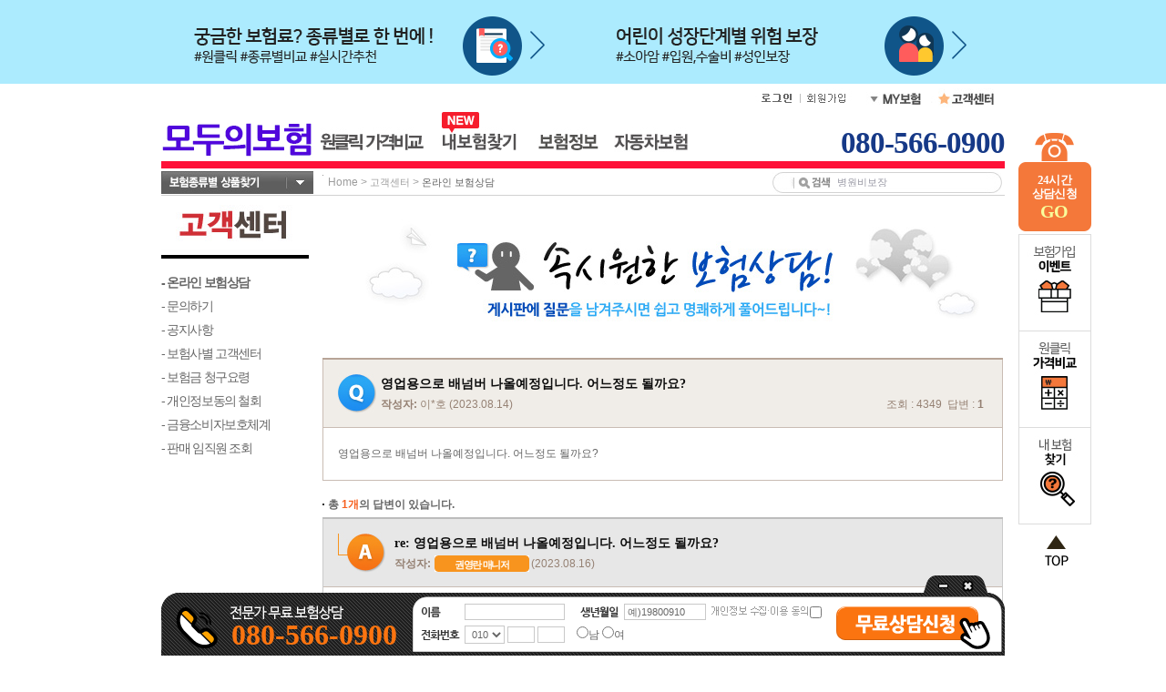

--- FILE ---
content_type: text/html;charset=ksc5601
request_url: https://www.everybohum.kr:8117/cucenter/open/boardDetail.jsp?board_type=Q07&detail_board_no=16867&detail_repl_no=1&rank=3
body_size: 102506
content:














    
    

    






    
    


    
    



    





                











<html>


<head>
<title>영업용으로 배넘버 나올예정입니다. 어느정도 될까요? :: 보험비교사이트 온라인상담</title>
<link rel="stylesheet" href="/insvalley.css">
<link rel="stylesheet" href="/insvalley_etc.css"/>

<script language="javascript" src="/cucenter/script/cucenter.js"></script>
<script type="text/javascript" src="/join_site/common/setDomain.js"></script>





    
    

    






    
    


    
    



    

<script language="JavaScript" src="/board/common/boardNotDrag.js"></script>
<script>

		notDrag('', '');

</script>

<script language="javascript">
	
	setDomainSite();
	
	function goHiddenBoardNo(){
		var form = document.inputForm;
		form.target = 'downFile';
		form.hidden_yn.value = 'N';
		form.excute_type.value = 'H';
		form.action = '/cucenter/open/storeReplInput.jsp';
		form.submit();
	}
	function goReplInput(){
		var form = document.inputForm;
		form.action = '/cucenter/open/boardReplInput.jsp';
		form.submit();
	}
	/* 글 수정 */
	function goUpdate(){
	
		var form = document.inputForm;
		goPasswordInput(form);
	
	}
	function goPasswordInput(form){
		form.action = '/cucenter/open/openPassPop.jsp';
		
		var pass_target = window.open('', 'pass_target', 'width=400,height=300,toolbar=no,location=no,directories=no,status=no,menubar=no,scrollbars=yes,resizable=yes' );
			
		form.target = 'pass_target';
		form.submit();
	}
	/* 글 삭제 */
	function goDelete(){
	
		var form = document.delForm;
		form.encoding = 'application/x-www-form-urlencoded';
		goPasswordInput(form);
	
	}
	function goList(){
		document.inputForm.action = '/cucenter/open/boardList.jsp';
		document.inputForm.target = '_self';
		document.inputForm.submit();
	}
	/* 목록 보기 */
	function goMyQnaBack(){
		goSubmit("/myzone/myqna/customer04.jsp");
	}

	/* 파일다운로드 Open!! */
	function downFile(file_name){
		document.inputForm.action = "/cucenter/download.jsp?file_name="+file_name;
		document.inputForm.target = "downFile";
		document.inputForm.submit();
	}

	function iv_daum_open(path, w, h) {
		window.open(path,"one_one","width="+w+",height="+h+",top=0,left=50,toolbar=no,location=no,directories=no,status=no,menubar=no,scrollbars=no,resizable=no" ) ;
	}
	/* 글 내용 보기 */
	function goDetailPage(board_no, rank){
		document.inputForm.detail_board_no.value = board_no;
		document.inputForm.detail_repl_no.value  = '1';
		document.inputForm.rank.value = rank

		document.inputForm.action = '/cucenter/open/boardDetail.jsp';
		document.inputForm.submit();
	}
	function goWrite(){
		
		openLayer('input_layer', 'input_frame', '/cucenter/open/boardInput_new.jsp?board_type=Q07','Y');
		
	}
	function goReplDelete(repl_no){
		document.inputForm.detail_repl_no.value = repl_no;
		document.inputForm.excute_type.value = 'D';
		document.inputForm.action = '/cucenter/open/storeReplInput.jsp';
		document.inputForm.target = 'downFile';
		document.inputForm.submit();
	}
	function goReplUpdate(repl_no){
		document.inputForm.detail_repl_no.value = repl_no;
		document.inputForm.action = '/cucenter/open/boardReplInput.jsp';
		document.inputForm.submit();
	}
	function getDim(id){
		var oTargetElem;

		if(typeof(id) == "string")
			oTargetElem = document.getElementById(id);
		else
		oTargetElem = id;

		var oElement = oTargetElem;
		var curleft = 0;
		var curtop = 0;

		if (oElement.offsetParent) {
		 while (oElement.offsetParent){
		 curleft += ( oElement.offsetLeft - oElement.scrollLeft );
		 curtop += ( oElement.offsetTop - oElement.scrollTop );
		 oElement = oElement.offsetParent;
		 	}
		 }
		 return {x:curleft, y:curtop}
	}
	function goSearchEmpNo(){
		document.inputForm.call_user_id.value = current_user_id;
		goList();
	}
	var current_emp_no = '';
	var current_user_id = '';
	var current_board_no = '';
	var current_market_cd = '';
	function showEmpLayer(emp_no, obj, user_id, board_no, market_cd){
		current_emp_no = emp_no;
		current_user_id = user_id;
		current_board_no = board_no;
		current_market_cd = market_cd;
		document.getElementById('empLayerDiv').style.left = getDim(obj).x+60;
		document.getElementById('empLayerDiv').style.top = getDim(obj).y-25;
		document.getElementById('empLayerDiv').style.display = '';
	}
	function request_open_win(){
		var h = 500;
		var w = 900;
		var winl = (screen.width - w) / 2;
		var wint = (screen.height - h) / 2;
		winprops = 'height='+h+',width='+w+',top='+wint+',left='+winl+',scrollbars=0, resizable'

		if(self.request_win && !self.request_win.closed) {
			request_win.focus();
		}
		
		request_win = window.open("/TM/pass.jsp", 'request_pop', winprops)
		
		document.RequestForm.target = "request_pop";
		document.RequestForm.action = "http://charm.insvalley.com/TM/request/requestInput.jsp";
		document.RequestForm.submit();		
	}	
	function hiddenEmpLayer(){
		document.getElementById('empLayerDiv').style.display = 'none';
	}
	function goCounselEmpNo(){
		if(current_market_cd == 'CAR'){
			location.href='/ivcar/contents/mreport/mreport.jsp';
		}else{
			openLayerCommCnsl('/goods/comm/counsel/join_cnsl_form_layer.jsp?curr_page=0000&i_market_cd=' + current_market_cd + '&select_emp_no=' + current_emp_no + '&board_type=Q07&detail_board_no=' + current_board_no);
			//openIvWin('/goods/comm/counsel/join_cnsl_form.jsp?curr_page=0000&i_market_cd=' + current_market_cd + '&select_emp_no=' + current_emp_no + '&board_type=Q07&detail_board_no=' + current_board_no, 'counsel_pop', 450, 440, 'no');
		}
	}
	
	
</script>





    
    

    






    
    


    
    



    









    
    

    






    
    


    
    



    







	<title>보험비교 인스밸리</title>
	<meta name="Description" content="국내 최대 보험비교사이트 인스밸리! 다양한 보험사의 상품을 비교, 상담 하실 수 있습니다. 암보험비교, 어린이보험비교, 보험비교, 암보험, 암보험비교사이트, 암보험비갱신형, 어린이보험, 보험비교사이트, 무해지환급형보험, 운전자보험, 운전자보험비교사이트, 운전자보험추천, 아파트화재보험, 주택화재보험">
	<meta name="Keywords" content="인스밸리, 보험비교사이트, 보험비교, 의료실비, 실손의료보험, 실비보험, 실손보험, 암보험, 무해지환급형보험, 유병자보험, 간편심사보험, 어린이보험, 태아보험, 건강보험, 치아보험, 운전자보험, 상해보험, 실버보험, 간병보험, 종신보험, 정기보험, 골프보험, 주택화재보험, 연금보험, 저축보험, 연금저축보험, 변액보험, 자동차보험, 보험료비교, 보장비교, 암보험비교, 어린이보험비교, 암보험, 암보험비교사이트, 암보험비갱신형, 어린이보험, 보험비교사이트, 무해지환급형보험, 운전자보험, 운전자보험비교사이트, 운전자보험추천, 아파트화재보험, 주택화재보험">
	<meta name="Author" content="(주)인스밸리">


	<meta property="og:type" content="website">
	<meta property="og:title" content="보험비교는 인스밸리">
	<meta property="og:description" content="국내 최대 보험비교사이트 인스밸리! 다양한 보험사의 상품을 비교, 상담 하실 수 있습니다. 암보험비교, 어린이보험비교, 보험비교, 암보험, 암보험비교사이트, 암보험비갱신형, 어린이보험, 보험비교사이트, 무해지환급형보험, 운전자보험, 운전자보험비교사이트, 운전자보험추천, 아파트화재보험, 주택화재보험">
	<meta property="og:image" content="http://www.everybohum.kr/img/2010main/1_logo_og.jpg">
	<meta property="og:url" content="http://www.everybohum.kr/insvalley.jsp">


		<link rel="stylesheet" href="/insvalley2010.css?v=20260118195126" />


	<link rel="SHORTCUT ICON" href="/img/favicon.ico" />


<script type="text/javascript" src="/company/policy/policy.js"></script>
<script type="text/javascript" src="/join_site/scripts/join_common.js"></script>
<script type="text/javascript" src="/join_site/scripts/swfObject.js"></script>
<script type="text/javascript" src="/event/banner/scripts/banner.js"></script>
<script type="text/javascript">
<!--
	//게시판 관련 script
	var board_list_url      = '/board/common/boardList.jsp';
	var board_detail_url    = '/board/common/boardDetail.jsp';
	var mv_board_list_url   = '/board/talk/boardList.jsp';
	var mv_board_detail_url = '/board/talk/boardDetail.jsp';

	function goBoardList(board, keyword, board_color){
		self.location.href  = board_list_url + '?board='+board+'&keyword='+keyword+'&board_color='+board_color;
	}

	function goBoardDetail(board, keyword, board_color, board_no){
		self.location.href  = board_detail_url + '?board='+board+'&keyword='+keyword+'&board_color='+board_color+'&board_no='+board_no;
	}

    function goMovieBoardList(keyword){
        self.location.href = mv_board_list_url + '?keyword='+keyword;
    }

    function goMovieBoardDetail(board_no){
        self.location.href = mv_board_detail_url + '?board=intl&board_no='+board_no;
    }

	//뉴스 게시판 상세보기 2005.03.25 by Hongs™
	function goNews(board, keyword, board_color, board_no, url){
		if(url != ''){
		    var form = document.newsForm;
			var w = 800;
			var h = 600;
			var winl = (screen.width - w) / 2;
			var wint = (screen.height - h) /2;
			form.board_seq_no.value = board_no;
			form.news_url.value     = url;

			//window.open('', 'news', "left="+winl+", top="+wint+", width="+w+", height="+h+", toolbar=yes, location=yes, directories=yes, status=yes, menubar=yes, scrollbars=yes, resizable=yes");

			form.target = 'news';
			form.action = '/board/common/goNews.jsp';
			form.submit();
		}else{
			goBoardDetail(board, keyword, board_color, board_no);
		}
	}

	function changeLogin(){
		if(document.getElementById('img_login') != null && document.getElementById('img_logout') != null){
			document.getElementById('img_login').style.display = 'none';
			document.getElementById('img_logout').style.display = '';
		}
	}

	function openCounsel(type){
		var popW = 570;
		var popH = 228;
		var winW = (screen.width  - popW) / 2;
		var winH = (screen.height - popH) / 2;
		var variable = false;

		var i_market_cd = '';
		var curr_page = '0000';
		if(type == 'c')	curr_page = '999';

		if(type && type.indexOf("I") != -1) i_market_cd = '&i_market_cd='+type;

		if(type && type == "CENTER"){
			curr_page   = '0000';
			i_market_cd = '&i_market_cd=I08';
			variable    = true;
		}
		if(location.href.indexOf('/goods/gallerylist.jsp')!=-1 ||
			location.href.indexOf('/goods/gallerylist_company.jsp')!=-1){
			curr_page = 'gallerylist';
		}
		var infoCounUrl = "/goods/comm/counsel/join_cnsl_form.jsp?curr_page="+curr_page;
		if(document.compareForm && document.compareForm.d_market_cd ){
			popH = 300;
			winW = (screen.width  - popW) / 2;
			winH = (screen.height - popH) / 3;
		}
		infoCounUrl = infoCounUrl + i_market_cd;
		var infoCounWin = window.open(infoCounUrl,'jobWin','toolbar=0,location=0,directories=0,status=0,menubar=0,scrollbars=0,resizable=0,width='+popW+',height='+popH+',left='+winW+',top='+winH);

		if(infoCounWin && !infoCounWin.closed ) infoCounWin.window.focus();
	}

	function resizeJoinSiteIframe(){
		var joinSite = "IAL";
		if("#ZPO#SIK#".indexOf("#"+joinSite+"#") != -1){
			resizeZPO();
		//한경TV
		}else if("#FHT#".indexOf("#"+joinSite+"#") != -1){
			resizeFrame();
		//GS포인트
		}else if(joinSite == "SGS"){
			resizeSGS();
		}
	}
//-->
</script>

<form name="newsForm">
    <input type="hidden" name="board_seq_no"    value="" />
    <input type="hidden" name="news_url"        value="" />
</form>



<script type="text/javascript"> 
	document.title = "모두의 보험"; 
</script> 


<script type="text/javascript">
<!--
	if(!window.name || window.name == '')	window.name="SpeedPlanWindow";
//-->
</script>








    
    

    






    
    


    
    



    



</head>

<body topmargin=0  marginheight=0 marginheight=0 leftmargin=0 >
<div id="fullArea" style="display:none; position:absolute; z-index:999;"></div>
<!-----------  HEADER INCLUDE START  ---------------->






    
    

    






    
    


    
    



    

<script type="text/javascript">
<!--
	var joinSite = 'IAL';
	function addLoadEvent(){
		var func = '';
		var arg = arguments;
		var param_array = new Array();
		for(var i=0;i<arg.length;i++){
			if(i==0) func = arg[i];
			else{
				param_array.push(arg[i]);
			}
		}
		var oldonload = window.onload;
		if(typeof window.onload != 'function'){
			window.onload = function(){
				var func_str = 'func(';
				for(var i=0;i<param_array.length;i++){
					if(typeof param_array[i] == 'string'){
						func_str += '"' + param_array[i] + '"';
					}else{
						func_str += param_array[i];
					}
					if(i != param_array.length-1) func_str += ',';
				}
				func_str += ')';
				eval(func_str);
			}
		}else{
			window.onload = function(){
				oldonload();
				var func_str = 'func(';
				for(var i=0;i<param_array.length;i++){
					if(typeof param_array[i] == 'string'){
						func_str += '"' + param_array[i] + '"';
					}else{
						func_str += param_array[i];
					}
					if(i != param_array.length-1) func_str += ',';
				}
				func_str += ')';
				eval(func_str);
			}
		}
	}
//-->
</script>






    
    

    






    
    


    
    



    














    
    

    






    
    


    
    



    


<script>
var expDate = new Date();
expDate.setTime(expDate.getTime()+(2*60*60*1000));
document.cookie="IV_ACCESS_URL=;expire="+expDate.toGMTString()+";path=/;domain=www.everybohum.kr";
</script>
<script>
document.cookie="IV_ACCESS_SEQ=260118195126951296;path=/;domain=www.everybohum.kr";
</script>








    
    

    






    
    


    
    



    









    
    

    






    
    


    
    



    




<!--div style="position:absolute;z-index:1000;"-->
	<div id="oneclickLayer" style="display:none;">
		<div id="oneclickLayerBack" style="width:100%;top:0px;left:0px;position:absolute;z-index:1000;top:0px;opacity:0.7;filter:alpha(opacity=70);background:#666;" onclick="openLayerOneclick('close');"></div>
		<div id="oneclickLayerContent" style="display:; position:absolute; left:0px; top:0px; z-index:1000;">
			<iframe id="oneclickLayerFrame" name="oneclickLayerFrame" src="/blank.htm" marginwidth="0" frameborder="0" marginheight="0" scrolling="no"></iframe>
		</div>
		<a href="javascript:openLayerOneclick('close');" id="oneclickLayerClose" style="position:absolute;z-index:1000;background:#333;padding:10px;">
			<img src="/img/pop/btn_Lclose.png" alt="나가기">
		</a>
	</div>
<!--/div-->



<script type="text/javascript">
	function resizeFrame(frm,layer_name,added_height){
		if(typeof(frm) == 'string'){
			frm = document.getElementById(frm);
		}
		
		frm.style.height = "auto";
 		contentHeight = frm.contentWindow.document.body.scrollHeight;
 		
 		if(!added_height) added_height = 0;
		frm.style.height = contentHeight + 12 + added_height + "px";	
 		rePosition(layer_name);
	}
	
	function rePosition(layer_name, adjust_x, adjust_y){
		var rePositionLayer = document.getElementById(layer_name);
		
		if(!adjust_x) adjust_x = 0;
		if(!adjust_y) adjust_y = 0;
		
		if(layer_name == 'goodsResultPage' || layer_name == 'counselResult'){
			rePositionLayer.style.left = (document.body.scrollLeft + (document.body.clientWidth / 4) - rePositionLayer.offsetWidth/2)+adjust_x;
			rePositionLayer.style.top = (document.body.scrollTop + (document.body.clientHeight / 3) - rePositionLayer.offsetHeight/2)+adjust_y;
		}else{
			rePositionLayer.style.left = (document.body.scrollLeft + (document.body.clientWidth / 2) - rePositionLayer.offsetWidth/2)+adjust_x;
			rePositionLayer.style.top = (document.body.scrollTop + (document.body.clientHeight / 2) - rePositionLayer.offsetHeight/2)+adjust_y;
		}
	}
</script>
<div id="input_layer" style="display:none; position:absolute; left:0px; top:0px;z-index:99998; background:#ffffff; border-bottom: #4a4a4a 5px solid; border-right: #4a4a4a 5px solid; border-left: #4a4a4a 5px solid;border-top: #4a4a4a 5px solid; padding:10px 10px 10px 10px;">
	<iframe id="input_frame" allowTransparency name="input_frame" onload="resizeFrame(this,'input_layer',0);" src="/blank.htm" marginwidth="0" scrolling="no" frameborder="0" marginheight="0" width="756" height="720"></iframe>
</div>










    
    

    






    
    


    
    



    

<script type="text/javascript" src="/join_site/common/scripts/jquery-1.8.3.min.js"></script>
<script type="text/javascript">
<!--
	function openLayerCommCnsl(url, marketCd){
		
		if(document.getElementById('commCnslLayer').style.display == 'none'){
			var o_w = 741;
			var o_h = 603;

			document.getElementById('commCnslLayerBack').style.width = document.body.scrollWidth+'px';
			document.getElementById('commCnslLayerBack').style.height = document.body.scrollHeight+'px';

			var scrollTop = window.scrollY;
			if(window.innerHeight >= o_h){	// 현재 브라우저의 높이가 컨텐츠의 높이랑 같거나 클때
				var clientHeight = window.innerHeight;/*document.body.clientHeight*/;
				var rstTop = (clientHeight - o_h)/2 + scrollTop;

				document.getElementById('commCnslLayerContent').style.top = rstTop+'px';
				document.getElementById('commCnslLayerClose').style.top = rstTop+'px';
			}else{
				document.getElementById('commCnslLayerContent').style.top = scrollTop+'px';
				document.getElementById('commCnslLayerClose').style.top = scrollTop+'px';
			}

			document.getElementById('commCnslLayerContent').style.left = (document.body.clientWidth-o_w)/2+'px';
			document.getElementById('commCnslLayerClose').style.left = ((document.body.clientWidth-o_w)/2)+o_w+'px';
			
			document.getElementById('commCnslLayerFrame').src = url;
			document.getElementById('commCnslLayerFrame').width = o_w+'px';
			document.getElementById('commCnslLayerFrame').height = o_h+'px';
			document.getElementById('commCnslLayer').style.display = '';
			document.getElementById('commCnslLayerFrame').focus();
		}else{
			document.getElementById('commCnslLayer').style.display = 'none';
			document.getElementById('commCnslLayerFrame').src = '/blank.htm';
		}
	}
	
	function pac_openPop(popName, popSrc, width, height, scr) {
		var popW = width;
		var popH = height;
		var winW = (screen.width  - popW) / 2;
		var winH = (screen.height - popH) / 2;

		var option = 'toolbar=0,location=0,directories=0,status=0,menubar=0,scrollbars='+scr+',resizable=0,width='+popW+',height='+popH+',left='+winW+',top='+winH
		window.open(popSrc, popName, option);
	}

	$(window).resize(function(){
		if(document.getElementById('commCnslLayer').style.display == ''){
			var o_w = 741;
			document.getElementById('commCnslLayerBack').style.width = document.body.scrollWidth;
			document.getElementById('commCnslLayerBack').style.height = document.body.scrollHeight;
			document.getElementById('commCnslLayerContent').style.left = (document.body.clientWidth-o_w)/2;
			document.getElementById('commCnslLayerClose').style.left = ((document.body.clientWidth-o_w)/2)+o_w;
		}
	});
//-->
</script>
<div id="commCnslLayer" style="display:none;">
	<div id="commCnslLayerBack" style="width:100%;top:0px;left:0px;position:absolute;z-index:1000;top:0px;opacity:0.7;filter:alpha(opacity=70);background:#666;" onclick="openLayerCommCnsl('');"></div>
	<div id="commCnslLayerContent" style="display:; position:absolute; left:0px; top:0px; z-index:2000;">
		<iframe id="commCnslLayerFrame" name="commCnslLayerFrame" src="/blank.htm" marginwidth="0" frameborder="0" marginheight="0" scrolling="no"></iframe>
	</div>
	<a href="javascript:openLayerCommCnsl('');" id="commCnslLayerClose" style="position:absolute;background:#333;padding:10px;z-index:2001;">
		<img src="/img/pop/btn_Lclose.png" alt="나가기">
	</a>
</div>





			





    
    

    






    
    


    
    



    







	
		
		




    
    

    






    
    


    
    



    

<script>
<!--
	function getCookies(name){
		var nameOfCookie = name + "=";
		var x = 0;
		while(x <= document.cookie.length){
			var y = (x+nameOfCookie.length);
			if(document.cookie.substring( x, y ) == nameOfCookie){
				if ((endOfCookie=document.cookie.indexOf( ";", y )) == -1)
					endOfCookie = document.cookie.length;
				return unescape(document.cookie.substring( y, endOfCookie));
			}
			x = document.cookie.indexOf( " ", x ) + 1;
			if(x == 0)	break;
		}
		return "";
	}

	function setCookies(name, value, expiredays){
		var todayDate = new Date();

		//오늘 24시로 쿠키 유효시간 설정
		//(setTime으로 초가지 0으로 하면 모든시간이 초기화 되기때문에 초는 그냥나둔다) 2005.12.02 By 백승춘
		var hour_1 = eval(24-todayDate.getHours());
		todayDate.setHours(eval(todayDate.getHours()+hour_1));
		todayDate.setMinutes(0);

		document.cookie = name + "=" + escape( value ) + "; path=/; expires=" + todayDate.toGMTString() + ";"
	}

	function loadpopunder(){
		if(getCookies("popunder") == ''){
			setCookies("popunder", "Y", 1);
			if(!window.opener || window.opener == 'null' || window.opener == 'undefined'){
				var popUrl = '/join_site/layout/overture/ad_pop_page.jsp';
			
				win2_pop=window.open(popUrl + '?popType=oneclick&market_cd=','popunder','left=300,top=0,width=1000,height=800,scrollbars=yes,resizable=yes');
			
				win2_pop.blur();
				window.focus();
			}
		}
	}


	window.addEventListener('load', function() {
		try {
			loadpopunder();
		} catch(e) {
			console.log(e);
		}
	});

//-->
</script>

	
	
	

<script language="javascript" src="/search/search.js"></script>
<script language="javascript">
<!--
	function MemCheck(){
		document.memcheck.submit();
	}

	function showCategory(mode){
		var topCate = eval("document.getElementById('market_category')");
		if(topCate != null){
			topCate.style.display = mode;
		}
	}





	function getById(id){
		return document.getElementById(id);
	}

	function hideSubMenuLayer(){
		getById('quick_top_menu').style.display = 'none';
	}

	function setQuickMenuLayer(sh_lyr){
		if(sh_lyr == 'recommend' && recommend_content != ''){
			getById('quick_top_menu').innerHTML = recommend_content;
		}else if(sh_lyr == 'car' && car_content != ''){
			getById('quick_top_menu').innerHTML = car_content;
		}else if(sh_lyr == 'insuinfo' && insuinfo_content != ''){
			getById('quick_top_menu').innerHTML = insuinfo_content;
		}else if(sh_lyr == 'myinsu' && myinsu_content != ''){
			getById('quick_top_menu').innerHTML = myinsu_content;
		}else{
			var httpRequest = getXMLHttpRequest();
			var url = '/join_site/layout/insvalley/subMenuDiv.jsp?category=' + sh_lyr;
			httpRequest.open('GET', url, false);
			httpRequest.send(null);
			getById('quick_top_menu').innerHTML = httpRequest.responseText;
			if(sh_lyr == 'recommend'){
				recommend_content = getById('quick_top_menu').innerHTML;
			}else if(sh_lyr == 'car'){
				car_content = getById('quick_top_menu').innerHTML;
			}else if(sh_lyr == 'insuinfo'){
				insuinfo_content = getById('quick_top_menu').innerHTML;
			}else if(sh_lyr == 'myinsu'){
				myinsu_content = getById('quick_top_menu').innerHTML;
			}
		}
		
	}

	function hideSubMenuLayerEnd(){
		hideSubMenuLayer();
		isShow = false;
	}

	function showSubMenuLayerEnd(){
		isShow = true;
		showSubMenuLayer('');
	}

	var isShow = true;
	var recommend_content = '';
	var car_content = '';
	var insuinfo_content = '';
	var myinsu_content = '';

	function showSubMenuLayer(sh_lyr){
		if(sh_lyr != ''){
			setQuickMenuLayer(sh_lyr);
			isShow = true;
		}
		if(isShow){
			getById('quick_top_menu').style.display = '';
			if(!document.attachEvent){
				if(sh_lyr != ''){
					getById('quick_top_menu').style.width = '856px';
					getById(sh_lyr+'_sub_div_inner').style.width = '856px';
				}
			}
		}
	}

	function changeLoginBtn(){
		var td1 = document.getElementById('login_td');
		var td2 = document.getElementById('meminfo_td');
		if(td1 != null && td2 != null){
			td1.innerHTML = '<a name="헤더" href="/login/insvalley/SpokeLogOut.jsp"><img src="/img/2010main/s_menu05_C.jpg" border="0"></a>';
			td2.innerHTML = '<a name="헤더" href="/memcenter/updateMember.jsp"><img src="/img/2010main/s_menu06_C.jpg" border="0"></a>';
		}
	}

	function showMyInsuLayer(){
		document.getElementById('myzone_layer').style.display = '';
	}

	function hideMyInsuLayer(){
		document.getElementById('myzone_layer').style.display = 'none';
	}
//-->
</script>







    
    

    






    
    


    
    



    









    
    

    






    
    


    
    



    





	
	<style type="text/css">
	<!--
		.topline_ad {
			position: relative;
			width:100%
			z-index: 600;
			min-width: 990px;
			background-repeat: repeat-x;
			font: 0/0 a;
			text-align: center;
		}
		.inner {
			overflow: hidden;
			position: relative;
			width: 925px;
			margin: 0 auto;
			background-repeat:no-repeat;
		}

		.b_time1 {
			top: 6px;
			left: 667px;
		}
		.b_time2 {
			position: absolute;
			display: block;
			width: 70px;
			text-align: right;
			top:6px;
			left:805px
		}
		.inner strong {
			font-family:Helvetica, Arial, sans-serif;
			color:#ffffff;
			font-size: 50px;
			line-height: 67px;
			letter-spacing:-1px;
		}
		.b_time1,.b_time2
		{
			position:absolute;
			display:block;
			width:70px;
			text-align:right;
		}
	//-->
	</style>
	<script type="text/javascript">
	<!--
		function headerClickLog(ad_id){
			if(ad_id != ''){
				var oXMLHTTP = null;
				if(window.ActiveXObject){
					try{
						oXMLHTTP = new ActiveXObject("Msxml2.XMLHTTP");
					}catch(e){
						try{
							oXMLHTTP = new ActiveXObject("Microsoft.XMLHTTP");
						}catch(e2){
						}
					}
				}else if(window.XMLHttpRequest){
					oXMLHTTP = new XMLHttpRequest();
				}
				var sURL = "/event/banner/storeClick.jsp?ad_id="+ad_id;
				oXMLHTTP.open("GET",sURL, false);
				oXMLHTTP.send(null);
				message = oXMLHTTP.responseText;
				//alert(message);
			}
		}
	//-->
	</script>
	<div id="topline_banner" class="topline_ad" style=" background-color:#acebfe;">
		<div class="inner" style="border:0; padding:0; padding-left:0; padding-right:0; ">
			<div style="height: 92px;">
				<ul style="width:926px; position:relative; padding-top: 9px;box-sizing: border-box;">
					<li style="width:463px; height:82px; display:inline-block;"><a href="/theme/issue/goods/oneClick_main.jsp?diagnoFileName=COUNSEL_TIME" onclick="javascript:headerClickLog('3032');"><img src="/img/2010main/2204_top07.png" align="left" border="0" style="margin-left:0; margin-right:0;"></a></li>
					<li style="width:463px; height:82px; display:inline-block;"><a href="/goods/gallerylist.jsp?market_cd=D04&market_point_cd=PLA_20151106001" onclick="javascript:headerClickLog('3033');"><img src="/img/2010main/2204_top02.png" align="left" border="0" style="margin-left:0; margin-right:0;"></a></li>
				</ul>
			</div>
		</div>
	</div>


	<table width="100%" border="0" cellspacing="0" cellpadding="0">
		<tbody>
			<tr>
				<td valign="center">
					<table width="926" align="center" border="0" cellspacing="0" cellpadding="0" style="width: 100%">
						<tbody>
							<tr>
								<td>
									<table width="926" align="center" border="0" cellspacing="0" cellpadding="0" style="margin: auto;">
										<tbody>
											<tr>
												<td width="926" valign="top"></td>
												<div id="r_wing" style="position:fixed; margin-top: 26px;">
												<td valign="top">
													<div id="right_banner_div" style="position:absolute;z-index:600;">
														<div style="position:relative;left:15px; margin-top:54px;">
															<ul class="wingWrap02">
															
																<li style="position:fixed; height:110px;">
																	<a href="javascript:openLayerCommCnsl('/goods/comm/counsel/join_cnsl_form_layer.jsp?curr_page=0000');headerClickLog('3037');">
																		<img src="/img/2010main/r_wingbg.png" alt="24시간 상담신청" />
															        	<span style="color:#FFF; font-weight:800; line-height:15px; text-align:center; width:74px; font-size:13px; position:absolute; left:2.5px; bottom:11px; letter-spacing:-0.8px; font-family:'나눔고딕' ">24시간<br />상담신청<br />
															            	<span style="color:#f9ff9c; line-height:25px; font-size:20px; font-weight:800; font-family:'나눔고딕'">GO</span>
															            </span>
														            </a>
														        </li>
															
															</ul>
															<ul class="wingWrap" style="position: fixed; margin-top: 111px; height: 319px; background: #FFF; border: none;">
																<!--<li style="border:1px solid #dcdcdc;"><img src="/img/2010main/r_wing1.jpg" alt="랭키닷컴 보험포털 1위" /></a></li>-->
																<li><a href="/event/rebate/main.jsp"><img src="/img/2010main/r_wing2.jpg" alt="보험가입 이벤트" /></a></li>
																<li><a href="/theme/issue/goods/oneClick_main.jsp"><img src="/img/2010main/r_wing3.jpg" alt="원클릭 가격비교" /></a></li>
																<li><a href="/mini/theme/easy_find/company/l/main.jsp?landing_type=D"><img src="/img/2010main/r_wing11.jpg" alt="내보험찾기" /></a></li>
																<span id="r_top" class="r_top">
																	<a href="javascript:window.scroll(0,0);">
																		<img src="/img/2010main/r_top.png" alt="상단으로 가기" style="margin-top: 10px" />
																	</a>
																</span>
															</ul>
														</div>
													</div>
												</td>
											</tr>
										</tbody>
									</table>
								</td>
							</tr>
						</tbody>
					</table>
				</td>
			</tr>
		</tbody>
	</table>

	




<table width="100%" height="21" border="0" cellspacing="0" cellpadding="0"><!-- 최상위 Table -->
	<tr>
		<td align="center">
			<table width="926" border="0" cellspacing="0" cellpadding="0" align="center">
				
				<tr>
					<td>
						<table width="100%" height="21" border="0" cellspacing="0" cellpadding="0">
							<tr>
								<td width="560" style="padding-top:5px;"><!--<img src="/img/2010main/logo_10th.jpg" alt="창립10주년" width="149" height="24" style="margin-left: 226px;" />--></td>
								
								
								<td style="padding-top:5px;" width="50" align="right" id="login_td"><a name="헤더" href="javascript:MemCheck();"><img src="/img/2010main/s_menu05.jpg" border="0"></a></td>
								<td style="padding-top:5px;" width="50" id="meminfo_td"><a name="헤더" href="/memcenter/joinMember.jsp"><img src="/img/2010main/s_menu06.jpg" border="0"></a></td>
								
								<td style="padding-top:7px;" width="68">
									<a name="헤더" href="/myzone/myinsu_main.jsp"><img src="/img/2010main/s_menu07.jpg" alt="MY보험" border="0" onmouseover="showMyInsuLayer();" onmouseout="hideMyInsuLayer();" /></a>
									
									<div id="myzone_layer" style="position:absolute; z-index:100; display:none;" onmouseover="showMyInsuLayer();">
										<div style="position:relative; left:0px; top:10px; width:82px; padding:13px 15px; border-top:solid 1px #949494; border-left:solid 1px #949494; border-right:solid 1px #949494; border-bottom:solid 1px #949494; background-position:right; background-color: #ffffff; z-index:100;" onmouseover="showMyInsuLayer();" onmouseout="hideMyInsuLayer();">
											<table width="95" border="0" cellspacing="0" cellpadding="0">
												<tr>
													<td style="font-size:12px; color:#975959; font-weight:bold; line-height:15px; padding-bottom:3px;">생명.장기보험</td>
												</tr>
												<tr>
													<td height="20" valign="middle" ><img src="/img/2010main/1_dot02.jpg" align="absmiddle" /><a href="/myzone/mz100_insu.jsp">설계내역</a></td>
												</tr>
												<tr>
													<td height="20" valign="middle" ><img src="/img/2010main/1_dot02.jpg" align="absmiddle" /><a href="/myzone/mz200_list.jsp">가입/신청현황</a></td>
												</tr>
												<tr>
													<td height="15"></td>
												</tr>
												<tr>
													<td style="font-size:12px; color:#975959; font-weight:bold; line-height:15px; padding-bottom:3px;">자동차보험</td>
												</tr>
												<tr>
													<td height="20" valign="middle" ><img src="/img/2010main/1_dot02.jpg" align="absmiddle" /><a href="/myzone/mycar/mycar_510.jsp">비교견적현황</a></td>
												</tr>
												<tr>
													<td height="20" valign="middle" ><img src="/img/2010main/1_dot02.jpg" align="absmiddle" /><a href="/myzone/mycar/mycar_410.jsp">보험가입현황</a></td>
												</tr>
											</table>
										</div>
									</div>
									
								</td>
								
							
								<td style="padding-top:5px;" width="69"><a name="헤더" href="/cucenter/cucenter_main.jsp"><img src="/img/2010main/s_menu02.jpg" width="69" height="21" alt="고객센터" border="0" /></a></td>
								
							</tr>
						</table>
						<span id="super_link">
							<a name="보험비교사이트 인스밸리" title="보험비교사이트 인스밸리" href="/site/compare/insurance.jsp">보험비교사이트 인스밸리</a>
						</span>
						<script type="text/javascript">
						<!--
							document.getElementById('super_link').style.display = 'none';
						//-->
						</script>
					</td>
				</tr>
				<tr>
					<td colspan="2">
						<table width="100%" border="0" cellspacing="0" cellpadding="0">
							<tr>
								<td width="167" height="59">
									
									<a name="헤더" href="/join_site/index.jsp">
										
										<img src="/img/2010main/1_logo_bh04.jpg" alt="행복설계인스밸리" width="167" height="59" border="0" />
									</a>
									
								</td>
								<td align="center" valign="bottom">
									<table border="0" cellspacing="0" cellpadding="0">
										<tr>
											<td style="width: 139px"><a name="헤더" href="/theme/issue/goods/oneClick_main.jsp"><img src="/img/2010main/1_gmenu10M.jpg" alt="원클릭 가격비교" id="oneclick" border="0" onmouseover="MM_swapImage('oneclick','','/img/2010main/1_gmenu10M_over.jpg',1);" onmouseout="MM_swapImgRestore();" class="img01"></a></td>
											<td style="width: 139px"><img src="/img/2010main/2104_new_icon.png" style="position: absolute; margin-top: -9px; margin-left: 10px;"><a name="헤더" href="/mini/theme/easy_find/company/l/main.jsp?landing_type=D"><img src="/img/2010main/1_gmenu15M.jpg" alt="내보험찾기" id="easy_find" border="0" onMouseOver="MM_swapImage('easy_find','','/img/2010main/1_gmenu15M_over.jpg',1);" onMouseOut="MM_swapImgRestore();" class="img01"></a></td>
										
											<td style="width: 100px"><a name="헤더" href="/consult/consult_main.jsp"><img src="/img/2010main/1_gmenu09M.jpg" alt="보험정보" border="0" id="recommend_menu" onmouseover="MM_swapImage('recommend_menu','','/img/2010main/1_gmenu09M_over.jpg',1);showSubMenuLayer('recommend');" onmouseout="MM_swapImgRestore();hideSubMenuLayer();" class="img01" /></a></td>
											
											
											<td><a name="헤더" href="/ivcar/tran/aio.jsp"><img src="/img/2010main/1_gmenu04M.jpg" alt="자동차보험" border="0" id="car_menu" onmouseover="MM_swapImage('car_menu','','/img/2010main/1_gmenu04M_over.jpg',1);" onmouseout="MM_swapImgRestore();" class="img01" /></a></td>
											
											
											<td><img class="img01" style="width: 41px" src="/img/common/blank.gif"></td>
										</tr>
									</table>
								</td>
								
								<td width="286" align="right" valign="bottom" style="font-family:Impact; color: #163987; font-size:33px; font-weight:bold; line-height:120%; letter-spacing:-1;">080-566-0900</td>
								
							</tr>
						</table>
					</td>
				</tr>
				<tr>
					
					<td colspan="2" height="8" onmouseover="showSubMenuLayer('');" onmouseout="hideSubMenuLayer();" bgcolor="#fe1138"></td>
				</tr>
				<tr>
					<td colspan="2" onmouseover="showSubMenuLayer('');" onmouseout="hideSubMenuLayer();" height="3">
						<div onmouseover="showSubMenuLayerEnd('');" onmouseout="hideSubMenuLayerEnd();" style="position:absolute;" id="quick_top_menu" style="display:none;z-index:30;"></div>
					</td>
				</tr>
				
				<tr>
					<td colspan="2">
						<table width="100%" border="0" cellspacing="0" cellpadding="0">
							<tr>
								<td width="167" valign="top" onmouseover="showCategory('block');" onmouseout="showCategory('none');">
									<div style="position:absolute;" style="z-index:20;">
										<div id="market_category" style="display:none; position:relative; left:0px; top:25px; z-index:20;">
											
                							




    
    

    






    
    


    
    



    



<script type="text/javascript" src="/common/include_file/insvalley/commonCategory.js"></script>
<script type="text/javascript" src="/join_site/common/goods_category.js?v=20260118195126"></script>
<script type="text/javascript">
<!--
	function categoryCompanyLink(company_cd){
		document.location.href = '/goods/gallerylist_company.jsp?company_cd=' + company_cd + '&market_point_cd=PLA_20070409006';
	}
//-->
</script>
<table width="100%" border="0" cellspacing="0" cellpadding="0">
	<tr>
		<td style="position:absolute;z-index:999;">
			<div id="subLayer" style="position:absolute; display:none; left:150px; top:0px; width:480px;height:0px;z-index:100;filter:alpha(opacity=100)" onmouseover="javascript:showLayerDiv();" onmouseout="javascript:hiddenLayerDiv();"></div>
		</td>
	</tr>
	<tr>
		<td width="167" align="left">
			<div class="menu_left sub" style="height: auto;">
				<ul class="menu_left_list">
				
					<li style="line-height:30%;">&nbsp;</li>
				
				
					<li onmouseover="javascript:showLayer('D16','IAL_S',1);" onmouseout="javascript:hiddenLayerDiv(); initCategoryMarket();"><a id="categoryLinkD16" name="categoryLink" class="" href="/goods/gallerylist.jsp?market_cd=D16&market_point_cd=PLA_20070409005">유병자·간편심사보험</a></li>
				
					<li onmouseover="javascript:showLayer('D18','IAL_S',2);" onmouseout="javascript:hiddenLayerDiv(); initCategoryMarket();"><a id="categoryLinkD18" name="categoryLink" class="" href="/goods/gallerylist.jsp?market_cd=D18&market_point_cd=PLA_20070409005">무해지 건강보험</a></li>
				
					<li onmouseover="javascript:showLayer('D19','IAL_S',3);" onmouseout="javascript:hiddenLayerDiv(); initCategoryMarket();"><a id="categoryLinkD19" name="categoryLink" class="" href="/goods/gallerylist.jsp?market_cd=D19&market_point_cd=PLA_20070409005">수술·입원비보험</a></li>
				
					<li onmouseover="javascript:showLayer('D03','IAL_S',4);" onmouseout="javascript:hiddenLayerDiv(); initCategoryMarket();"><a id="categoryLinkD03" name="categoryLink" class="" href="/goods/gallerylist.jsp?market_cd=D03&market_point_cd=PLA_20070409005">암보험</a></li>
				
					<li onmouseover="javascript:showLayer('D04','IAL_S',5);" onmouseout="javascript:hiddenLayerDiv(); initCategoryMarket();"><a id="categoryLinkD04" name="categoryLink" class="" href="/goods/gallerylist.jsp?market_cd=D04&market_point_cd=PLA_20070409005">어린이보험</a></li>
				
					<li onmouseover="javascript:showLayer('D10','IAL_S',6);" onmouseout="javascript:hiddenLayerDiv(); initCategoryMarket();"><a id="categoryLinkD10" name="categoryLink" class="" href="/goods/gallerylist.jsp?market_cd=D10&market_point_cd=PLA_20070409005">운전자보험</a></li>
				
					<li onmouseover="javascript:showLayer('D20','IAL_S',7);" onmouseout="javascript:hiddenLayerDiv(); initCategoryMarket();"><a id="categoryLinkD20" name="categoryLink" class="" href="/goods/gallerylist.jsp?market_cd=D20&market_point_cd=PLA_20070409005">간호간병보험</a></li>
				
					<li onmouseover="javascript:showLayer('D05','IAL_S',8);" onmouseout="javascript:hiddenLayerDiv(); initCategoryMarket();"><a id="categoryLinkD05" name="categoryLink" class="" href="/goods/gallerylist.jsp?market_cd=D05&market_point_cd=PLA_20070409005">치매간병보험</a></li>
				
					<li onmouseover="javascript:showLayer('D06','IAL_S',9);" onmouseout="javascript:hiddenLayerDiv(); initCategoryMarket();"><a id="categoryLinkD06" name="categoryLink" class="" href="/goods/gallerylist.jsp?market_cd=D06&market_point_cd=PLA_20070409005">종신·정기보험</a></li>
				
					<li onmouseover="javascript:showLayer('D08','IAL_S',10);" onmouseout="javascript:hiddenLayerDiv(); initCategoryMarket();"><a id="categoryLinkD08" name="categoryLink" class="" href="/goods/gallerylist.jsp?market_cd=D08&market_point_cd=PLA_20070409005">연금보험</a></li>
				
					<li onmouseover="javascript:showLayer('D17','IAL_S',11);" onmouseout="javascript:hiddenLayerDiv(); initCategoryMarket();"><a id="categoryLinkD17" name="categoryLink" class="" href="/goods/gallerylist.jsp?market_cd=D17&market_point_cd=PLA_20070409005">치아보험</a></li>
				
					<li onmouseover="javascript:showLayer('D12','IAL_S',12);" onmouseout="javascript:hiddenLayerDiv(); initCategoryMarket();"><a id="categoryLinkD12" name="categoryLink" class="" href="/goods/gallerylist.jsp?market_cd=D12&market_point_cd=PLA_20070409005">골프·주택화재보험</a></li>
				
					<li onmouseover="javascript:showLayer('D01','IAL_S',13);" onmouseout="javascript:hiddenLayerDiv(); initCategoryMarket();"><a id="categoryLinkD01" name="categoryLink" class="" href="/goods/gallerylist.jsp?market_cd=D01&market_point_cd=PLA_20070409005">실손의료보험</a></li>
				
				
					<li onmouseout="javascript:hiddenLayerDiv(); initCategoryMarket();"><a id="categoryLinkCAR" name="categoryLink" class="" href="/ivcar/tran/aio.jsp">자동차보험</a></li>
				
				</ul>
				<ul class="menu_left_list etc">
					<li onmouseover="javascript:showLayer('COM','IAL_S');" onmouseout="javascript:hiddenLayerDiv(); initCategoryMarket();"><a id="categoryLinkCOM" name="categoryLink" class="" style="color: black!important; font-weight: 1" href="#">보험사별 상품보기 <span class="smallT">▶</span></a></li>
					<li><a id="categoryLinkSER" name="categoryLink" class="" style="color: black!important; font-weight: 1" href="/join_site/common/viewAllInsu.jsp">모든 상품보기 <span class="smallT">▶</span></a></li>
				</ul>
			</div>
		</td>
	</tr>
</table>
<div id="defaultLayout" style="display:none;">
	<table width="100%" border="0" cellspacing="0" cellpadding="0">
		<tr>
			<td bgcolor="#FFFFFF" style="border: #f86064 solid 3px; padding: 15px 20px;">
				<table width="100%" border="0" cellspacing="0" cellpadding="0">
					<tr>
						<td height="25" bgcolor="#FFFFFF">
							<table width="100%" border="0" cellspacing="0" cellpadding="0">
								<tr>
									<td align="left" id="top_content_area"></td>
									<td width="180" align="right"><iframe id="counsel_tel_no" src="/common/include_file/insvalley/goodsCategoryTelNo.jsp" width="100%" height="28" frameBorder="0" border="0" scrolling="no"></iframe></td>
								</tr>
							</table>
						</td>
					</tr>
					<tr>
						<td id="main_content_area" bgcolor="#FFFFFF" align="left"></td>
					</tr>
				
				</table>
			</td>
		</tr>
	</table>
</div>
                							
										</div>
									</div>
									<img src="/img/2010main/2_menu00.jpg" onmouseout="showCategory('none');" width="167" height="25" onmouseover="showCategory('block');" style="cursor:hand;" name="top_category" alt="보험상품 카테고리" border="0" style="margin: 2px 0 0 0;"/>
								</td>
								<td width="5"></td>
								<td width="490" align="left">
									
									
									






    
    

    






    
    


    
    



    
<img src="/img/2007main/head_ic01.gif" width="5" height="1" hspace="3" align="left"><a href="/insvalley.jsp" class="8pt"><font color="9C9C9C">Home</font></a> <font color="9C9C9C">&gt;</font> <a href="/cucenter/cucenter_main.jsp" style="font-size:8pt; color:9C9C9C;">고객센터</a> <font color="9C9C9C">&gt;</font> <span style="font-size:8pt; color:606060;">온라인 보험상담</span>
									
									
								</td>
								<td width="5" ></td>
								<td align="center" style="background:url(/img/2010main/sub_bg.jpg) no-repeat; background-position:center">
									<form name="hSearchForm" method="post">
									<a href="javascript:goHeaderSearch('IAL');"><img src="/img/2010main/sub_btn.jpg" width="45" height="13" alt="검색" border="0" align="absmiddle" /></a>
									<input type="hidden" name="proposal_query" 	value="">
									<input type="hidden" name="target_url" 		value="">
									<input name="query" maxlength="42" onClick="javascript:clearSearchBox();" type="text" class="input_search02" id="textfield5" />
									<script>setProposalSearch('병원비보장','의료실비보험','/goods/gallerylist.jsp?market_cd=D01');</script>
									</form>
								</td>
							</tr>
						</table>
					</td>
				</tr>
				<tr>
					<td height="1"></td>
				</tr>
				<tr>
					<td height="1" bgcolor="#d2d2d2"></td>
				</tr>
				<tr>
					<td height="10"></td>
				</tr>
				
			</table>




<form name="memcheck" method="post" action="/login/insvalley/MainGuestLogin.jsp">
	
	<input type="hidden" name="board_type" value="Q07">
	
	<input type="hidden" name="detail_board_no" value="16867">
	
	<input type="hidden" name="detail_repl_no" value="1">
	
	<input type="hidden" name="rank" value="3">
	
	<input type="hidden" name="h_targetPage" value="/cucenter/open/boardDetail.jsp">
</form>





<table width="926" border="0" align="center" cellpadding="0" cellspacing="0">
	<tr>
		
		<td width="162" valign="top" align="left">
			
			
			




    
    

    






    
    


    
    



    


<div><a href="/cucenter/cucenter_main.jsp"><img src="/img/2010main/sub_custmenu00.jpg" alt="고객센터" border="0" class="imgbtm10"></a></div>
<section class="Left_Memu_Wrap">
	<ul class="Left_Memu_depth">
		<li class="mt"><a style="font-weight:bold;" href="/cucenter/open/boardList.jsp">- 온라인 보험상담</a></li>
		<li><a  href="/cucenter/qna/qnaList.jsp">- 문의하기</a></li>
		<li><a  href="/board/common/boardList.jsp?board=evnt&keyword=All">- 공지사항</a></li>
		<li><a  href="/cucenter/contact/contactCucenter.jsp">- 보험사별 고객센터</a></li>
		<li><a  href="/cucenter/demand/demand.jsp">- 보험금 청구요령</a></li>
	
		<li><a  href="/cucenter/retract_agree/main.jsp">- 개인정보동의 철회</a></li>
	
		<li><a  href="/cucenter/protect/main.jsp">- 금융소비자보호체계</a></li>
		<li><a  href="/cucenter/executive/executive_check.jsp">- 판매 임직원 조회</a></li>
	</ul>
</section>
			
			
		</td>
		<td width="15"></td>
		<td valign="top">
			
		















    
    

    






    
    


    
    



    

                

<script type="text/javascript">
<!--
	function getIssueLayerCookie(name){
        var nameOfCookie = name + "=";
        var x = 0;
		while(x <= document.cookie.length){
           	var y = (x+nameOfCookie.length);
           	if(document.cookie.substring( x, y ) == nameOfCookie){
				if ((endOfCookie=document.cookie.indexOf( ";", y )) == -1)
					endOfCookie = document.cookie.length;
				return unescape(document.cookie.substring( y, endOfCookie));
			}
			x = document.cookie.indexOf( " ", x ) + 1;
			if(x == 0)	break;
		}
		return "";
	}

	function setIssueLayerCookie(name, value, expiredays){
		var todayDate = new Date();
		//오늘 24시로 쿠키 유효시간 설정
		//(setTime으로 초가지 0으로 하면 모든시간이 초기화 되기때문에 초는 그냥나둔다) 2005.12.02 By 백승춘
		var hour_1 = eval(24-todayDate.getHours());
		todayDate.setHours(eval(todayDate.getHours()+hour_1));
		todayDate.setMinutes(0);

		document.cookie = name + "=" + escape( value ) + "; path=/; expires=" + todayDate.toGMTString() + ";"
    }

	function showIssueLayer(){
		try{
			
			if(getIssueLayerCookie("issue201303") == "done" || getIssueLayerCookie("issue_nexpage") == "done"){
			
				document.getElementById("ivIssueLayer").style.display = 'none';
			}
			
			
		}catch(e){}
	}
	
	function setNextPageCookie(name, key) {
		document.cookie = name + "=" + key +";path=/;domain=www.everybohum.kr";
	}
	


	function closeIssueLayer(cookie_name){
		setIssueLayerCookie(cookie_name, "done" , 1);
		document.getElementById("ivIssueLayer").style.display = 'none';
	}
//-->
</script>








    
    

    






    
    


    
    



    

                








    
    

    






    
    


    
    



    














    
    

    






    
    


    
    



    

	






    
    

    






    
    


    
    



    



<!------------  HEADER INCLUDE END  ----------------->
<script type="text/javascript" src="/join_site/common/scripts/jquery-1.8.3.min.js"></script>
<script type="text/javascript" src="/TM/scripts/layerControl.js"></script>
<div id="input_layer" style="display:none; position:absolute; left:0px; top:0px;z-index:99998; background:#ffffff; border-bottom: #4a4a4a 5px solid; border-right: #4a4a4a 5px solid; border-left: #4a4a4a 5px solid;border-top: #4a4a4a 5px solid; padding:10px 10px 10px 10px;">
	<iframe id="input_frame" allowTransparency name="input_frame" onload=resizeFrame(this,'input_layer',0) src="#" marginwidth="0" scrolling="no" frameborder="0" marginheight="0" width="756" height="720"></iframe>
</div>

<div style="width:100%;">

<table align="center" width="720px" border="0" cellspacing="0" cellpadding="0" >

  <tr>
    <td>
    	<img src="/img/customer/121019_01_r.jpg" width="745" height="151" class="w_auto">
    </td>
  </tr>

  <tr>
    <td>&nbsp;</td>
  </tr>
  <tr>
    <td>
    	<table width="745" border="0" cellspacing="0" cellpadding="0">
      		<tr>
        		<td>
        			<table class="table_border" width="745" border="0" cellspacing="0" cellpadding="0">
          				<tr>
            				<td height="2" bgcolor="#b7a497"></td>
          				</tr>
          				<tr>
            				<td style="position:relative; border-bottom: #c9bcb3 1px solid; border-left: #c9bcb3 1px solid;	border-right: #c9bcb3 1px solid;">
            					<table width="745" border="0" cellspacing="0" cellpadding="0">
              						<tr>
                						<td height="75" bgcolor="#f0ede8" style="border-bottom: #c9bcb3 1px solid;">
                							<table width="745" border="0" cellspacing="0" cellpadding="0">
                  								<tr>
								                    <td width="48" rowspan="2" style="padding:0 0px 0 16px;"><img src="/img/customer/110622_14.jpg"></td>
								                    <td width="542" height="26" style="font-family:굴림; font-size:14px; font-weight: bold; color:#0d0d0d;">영업용으로 배넘버 나올예정입니다. 어느정도 될까요?</td>
								                    <td width="156" align="right">&nbsp; </td>
								                </tr>
                  								<tr>
                    								<td style="color:#958173;">
							                    	<strong>작성자:</strong> 이*호 (2023.08.14)
							                    	&nbsp;&nbsp;
							                    	
                    								</td>
								                    <td align="right" style="padding:0 16px 0 0; color:#958173;">조회 : 4349&nbsp;&nbsp;답변 : <strong>1</strong></td>
								                    <td width="4">&nbsp;</td>
                  								</tr>
                							</table>
                						</td>
              						</tr>
              						<tr>
                						<td width="745" style="padding:20px 16px;"><p>영업용으로 배넘버 나올예정입니다. 어느정도 될까요?</p></td>
              						</tr>
            					</table>
            				</td>
          				</tr>
        			</table>
        		</td>
      		</tr>
    	</table>
    </td>
  </tr>
  
  
  
  <tr>
    <td>&nbsp;</td>
  </tr>
  <tr>
    <td><img src="/img/customer/110622_21.jpg"><strong>총 <span style="color:#f6601f;">1개</span>의 답변이 있습니다.</strong></td>
  </tr>
  <tr>
    <td height="5"></td>
  </tr>
  
  
  	
  <tr>
    <td> 
    	<table width="745" border="0" cellspacing="0" cellpadding="0">
      		<tr>
        		<td>
        			<table class="reply_border" width="745" border="0" cellspacing="0" cellpadding="0">
            			<tr>
              				<td height="2" bgcolor="#bcbcbc"></td>
            			</tr>
            			<tr>
              				<td style="position:relative; border-bottom: #cacaca 1px solid; border-left: #cacaca 1px solid; border-right: #cacaca 1px solid;">
              					<table width="745" border="0" cellspacing="0" cellpadding="0">
                  					<tr>
                    					<td height="75" bgcolor="#e7e7e7" style="border-bottom: #c9bcb3 1px solid;">
                    						<table width="745" border="0" cellspacing="0" cellpadding="0">
            									<tr>
                          							<td width="48" rowspan="2" style="padding:0 10px 0 16px;"><img src="/img/customer/110622_15.jpg"></td>
						                          	<td width="540" height="26" style="font-family:굴림; font-size:14px; font-weight: bold; color:#0d0d0d;">re: 영업용으로 배넘버 나올예정입니다. 어느정도 될까요?</td>
						                          	<td width="158">&nbsp;</td>
                        						</tr>
                        						<tr>
                          							<td>
                          								<table width="220" border="0" cellspacing="0" cellpadding="0">
                            								<tr>
								                            	<td style="color:#958173;" width="49"><strong>작성자:</strong></td>
								                              	<td width="104" align="center">
								                              		<table width="104" border="0" cellspacing="0" cellpadding="0">
       							   										<tr>
       							   											<td align="center" height="18" style="background:url(/img/customer/110622_10.gif) no-repeat; padding: 2px 0 0 0;">
       							   											
       							   											<a onClick="showEmpLayer('권영란2', this, '00002069478', '16867', 'CAR');" style="font-size:11px; color:#ffffff; font-weight: bold; letter-spacing:-1pt; text-decoration: none;">권영란 매니저</a>
       							   											
       							   										</tr>
       						  										</table>
       						  									</td>
                              									<td style="color:#958173; padding: 0 0 0 2px;" > (2023.08.16)</td>
                            								</tr>
                          								</table>
                          							</td>
						                          	<td align="right" style="padding:0 16px 0 0; color:#958173;">&nbsp;</td>
						                          	<td width="4">&nbsp;</td>
                        						</tr>
                    						</table>
                    					</td>
                  					</tr>
                  					<tr>       						
                  						
                  						<td style="padding:20px 16px;">
                  							<p>
                  								죄송합니다.<div><br></div><div>영업용은 취급 하지 않습니다.</div>
                  							</p>
                  						</td>
                  						
                  						
                  					</tr>
                  					<tr>
                  					
                    						<td>
                    							<div id="cu_ncardWrap">
													<div class="cu_inWrap">
												    	<div class="cu_manager">
												        	<!-- 매니저상세 -->
												            <dl>
												            	<dt class="manager_pn">
												            		
												            		<img src="/img/customer/110622_17.jpg" align="bottom">
												            		
												            		<em>자동차보험 전문</em> 컨설턴트<br> <span class="managerName">권영란 매니저</span>
												            		
												            	</dt>
												                <dd class="cellphone">
												                	<span class="intitle">휴대폰</span><span class="incon"></span>
												                </dd>
												                <dd class="gephone">
												                	<span class="intitle">일반전화</span><span class="incon">02-6945-1215</span>                </dd>
												                <dd class="email">
												                	<span class="intitle">이메일</span><span class="incon">kwony@insvalley.com</span>
												                </dd>
												            </dl>
												        </div>
												        <div class="cu_question">
												            <!-- 상담신청 -->
												        	<p class="qTitle"><em>다이렉트 상담</em>으로 편하게 문의하세요!</p>
												            <!-------------------------------------------------------------------->
												            <div class="w_people">
												            <!-- 입력 -->
												                    <form name="SpeedCounselForm0">
												                    <div class="in_wrap">
												                      <div class="bg_join input_info mName">
												                            <input type="text" maxlength="10" class="tf_g" name="name" id="name" onfocus="if(this.value==this.defaultValue) this.value = '';" onblur="if(this.value=='') this.value = '이름';"  value="이름" ><!-- 이름과 성별 -->
												                            <label class="lab_g" id="joinNameLabel" for="name" onClick="">이름</label>
												                            <span class="sex">
												                                <span class="gender">
												                                    <input type="radio" value="male" name="sex_cd_1" id="man0" onclick="setSexType('0','man');"  >
												                                    <label for="man0" onClick="" id="manLb0" class="">남</label>
												                                </span>
												                                <span class="gender">
												                                    <input type="radio" value="female" name="sex_cd_1" id="woman0" onclick="setSexType('0','woman');"  >
												                                    <label for="woman0" onClick="" id="womanLb0" class="">여</label>
												                                </span>
												                            </span>
												                        </div>
												                    </div>
												                    
												                    <div class="in_wrap">
												                      <div class="bg_join input_info mBirth"><!-- 생년월일 -->
												                            <label class="lab_g" id="yymmddLabel" for="yyyymmdd" onClick="">생년월일</label>
												                            <input type="text" maxlength="8" class="tf_g" name="yyyymmdd" id="yyyymmdd"  onfocus="if(this.value==this.defaultValue) this.value = '';" onblur="if(this.value=='') this.value = '생년월일 ex)19801020';"  value="생년월일 ex)19801020">
												                      </div>
												                        <div class="bg_join input_info mPhone"><!-- 휴대폰 -->
												                                <input type="text" class="tf_g" maxlength="20" id="phone" name="phone" onfocus="if(this.value==this.defaultValue) this.value = '';" onblur="if(this.value=='') this.value = '연락처 예)01012341234';" value="연락처 예)01012341234">
												                      </div>
												                    </div>
												                    
												                    <div class="in_wrap csInfo">
												                    	
												                        <span class="csInfo1">
												                        	<!-- 동의 -->
												                            <ul class="join_agree">
												                                <li class="w_chk">
												                                    <input type="checkbox" name="agree_yn_1" id="joinPrivacyBox0" onclick="checkAgree('0');">
												                                    <label class="" for="joinPrivacyBox0" id="joinPrivacyBoxLabel0">개인정보 수집&middot;이용 동의</label>
												                                    <a class="more" href="javascript:openIvWin('/common/policy/privacy_1.jsp','privacy',360,460,'yes');" >보기</a>                                </li>
												                            </ul>
												                            <!-- //동의 -->
												                        </span>  
												                        <span class="csInfo2"><a href="javascript:ctelGubun('0');carSpeedCounselForm('0');" class="btnQuestion">빠른 상담 신청</a></span>
												                    </div>
													                  <input type='hidden' name='select_emp_no' value='권영란2' />
										                              <input type='hidden' name='sex_cd' value='' />
										                              <input type='hidden' name='jumin_no1' value='' />
										                              <input type='hidden' name='jumin_no2' value='' />
										                              <input type='hidden' name='select' value='' />
										                              <input type='hidden' name='hour' value='' />
										                              <input type='hidden' name='minute' value='' />
																	  <input type='hidden' name='tel_no1' value='' />
																	  <input type='hidden' name='tel_no2' value='' />
																	  <input type='hidden' name='tel_no3' value='' />
																	  <input type='hidden' name='plan_no'          value=''>	<!-- 메일에서의 상담신청시 사용 -->
																	  <input type='hidden' name='mail_yn'          value=''>	<!-- 메일에서의 상담신청시 사용 -->
																	  <input type='hidden' name='i_market_cd'	   value='CAR'>
										                              <input type='hidden' name='group_product_cd' value='' />
										                              <input type='hidden' name='curr_page'        value='0000'>
																	  <input type='hidden' name='custom_update' 		 value='N'>
																	  <input type='hidden' name='compare_params'	 value=''> <!-- 비교 상담신청시 사용 -->
												                  </form>
												                <!-- 입력 -->
												          </div>
												            <!------------------------------------------------------------------>
												            
												        </div>
												  </div>
												</div>
                    						</td>
                    						
                  						</tr>
              						</table>
              					</td>
            				</tr>
        				</table>
        			</td>
      			</tr>
    		</table>
  		</td>
 	</tr>
 	
  
 
  <tr>
    <td>&nbsp;</td>
  </tr>
  
  
  
  
	  <tr>
	    <td>&nbsp;</td>
	  </tr>
		  
  
  <tr>
    <td>
    	<table width="100%" border="0" cellspacing="0" cellpadding="0">
      		<tr>
        		<td width="72%">
        			
        			<a href="javascript:goList();"><img src="/img/customer/110519_btn03.gif" border="0"></a>&nbsp;
        			
        			
                    
                    
                    
                    </td>
        			<td width="28%" align="right" style="padding-right:17px;">
        
        				<a href="javascript:goWrite();"><img src="/img/customer/110622_11.jpg" border="0"></a>
        
        			</td>
      			</tr>
    		</table>
    	</td>
  	</tr>
  
   
  <tr>
  	<td>&nbsp;</td>
  </tr>
  </table>
  
</div>
<div id="empLayerDiv" style="display:none;position:absolute;">
	<table width="124" height="54" border="0" cellspacing="0" cellpadding="0" style="background:url(/img/customer/layer00.gif) no-repeat;">
	  <tr>
	    <td style="padding:3px 0 0 17px;"><a href="javascript:goCounselEmpNo();"><img src="/img/common/blank.gif" width="100" height="20" border="0"></a></td>
	  </tr>
	  <tr>
	    <td style="padding-left:17px;"><a href="javascript:goSearchEmpNo();"><img src="/img/common/blank.gif" width="100" height="20" border="0"></a></td>
	  </tr>
	</table>
</div>
<!--- 본문 끝--->
<form name="inputForm" method='post'>
	<input type='hidden' name='board_type'			value='Q07'>
	<input type='hidden' name='que_type_cd' 		value='ALL'><!-- 해당글의 CD -->
	<input type='hidden' name='block_type'			value='C'>
	<input type='hidden' name='cur_page' 			value='1'>
	<input type='hidden' name='cur_block_key1' 		value='9999999'>
	<input type='hidden' name='cur_block_key2' 		value='0'>
	<input type='hidden' name='q_and_a' 			value='Q'>
	<input type='hidden' name='reply_cd' 			value=''>
	<input type='hidden' name='display_type' 		value='N'>
	<input type='hidden' name='grade_type' 			value='A'>
	<input type='hidden' name='searchKey' 			value='T'>
	<input type='hidden' name='searchValue' 		value=''>
	<input type='hidden' name='key1' 			    value='ALL'      >
	<input type='hidden' name='key2' 			    value='ALL'      >
	<input type='hidden' name='rank' 			    value=''      >
	<input type='hidden' name='market_cd'		    value='ALL' >
	<input type='hidden' name='call_user_id'		value='' >
	<input type='hidden' name='password'		    value='' >

	
	<input type='hidden' name='detail_board_no' 	value='16867'>
	<input type='hidden' name='detail_repl_no' 	    value='1'>
	<input type='hidden' name='detail_repl_depth' 	value='1'>
	<input type='hidden' name='db_type' 			value='' > 
	<input type='hidden' name='excute_type'			value='' >
	<input type='hidden' name='hidden_yn'			value='' >
	<input type='hidden' name='header_yn'			value='' >

	<input type='hidden' name='category' 			value=''>
	<input type='hidden' name='formName'			value='inputForm' />
</form>

<form name="delForm" method="post" enctype="multipart/form-data">
	<input type='hidden' name='board_type'			value='Q07'>
	<input type='hidden' name='que_type_cd' 		value='ALL'><!-- 해당글의 CD -->
	<input type='hidden' name='block_type'			value='C'>
	<input type='hidden' name='cur_page' 			value='1'>
	<input type='hidden' name='cur_block_key1' 		value='9999999'>
	<input type='hidden' name='cur_block_key2' 		value='0'>
	<input type='hidden' name='q_and_a' 			value='Q'>
	<input type='hidden' name='reply_cd' 			value=''>
	<input type='hidden' name='display_type' 		value='N'>
	<input type='hidden' name='grade_type' 			value='A'>
	<input type='hidden' name='searchQue' 			value='null'><!-- 검색의 CD -->
	<input type='hidden' name='searchKey' 			value='T'>
	<input type='hidden' name='searchValue' 		value=''>
	<input type='hidden' name='key1' 			    value='ALL'      >
	<input type='hidden' name='key2' 			    value='ALL'      >

	<input type='hidden' name='detail_board_no' 	value='16867'>
	<input type='hidden' name='detail_repl_no' 	    value='1'>
	<input type='hidden' name='detail_repl_depth' 	value='1'>
	<input type='hidden' name='password'		    value='' >
	<input type='hidden' name='header_yn'			value='' >

	<input type='hidden' name='db_type' 			value='D' > 
	<input type='hidden' name='formName'			value='delForm' />
	<!--<input type='hidden' name='category' 			value=''>-->
</form>
<form name="RequestForm" method="post" action="/TM/request/requestInput.jsp">
	<input type="hidden" name="counsel_no"   		value="">
	<input type="hidden" name="title"				value="영업용으로 배넘버 나올예정입니다. 어느정도 될까요?">
	<input type="hidden" name="contents"			value="영업용으로 배넘버 나올예정입니다. 어느정도 될까요?">
</form>

<iframe src="/blank.htm" name="downFile" scrolling="no" title="파일다운" frameborder="no" width="0"  height="0" marginwidth="0" marginheight="0" >
</iframe>
  
<!-- 푸터 include -->






    
    

    






    
    


    
    



    


			





    
    

    






    
    


    
    



    









	
		
	
	</td>
	</tr>
</table>

<script>
<!--
	var error_page = "";
	function errorReport() {
		window.open('/board/errorReport/errorReportInputForm.jsp?board_no=g000&board_group=0000&index=1&search_type=0&todo=\'insert\'', 'errorReport', 'width=600,height=600,scrollbars=1');
	}
//-->
</script>
<table width="920" border="0" align="center" cellpadding="0" cellspacing="0">
	<tr>
		<td height="5"></td>
	</tr>
</table>

<div id="insFooter">
	
		<table width="920" align="center" border="0" cellspacing="0" cellpadding="0" >
			<tr>
		    	<td height="105" valign="bottom" class="line06">
		            <table width="100%" border="0" cellspacing="0" cellpadding="0" style="">
		            	<tr>
							<td colspan="3" align="right">
								<div class="validity_txt" style="margin-bottom: 100px">
									
									




    
    

    






    
    


    
    



    



<span>
	
	※ 인스밸리 보험대리점 (대리점등록번호: 2001048405)<br>
	인스밸리 준법감시필 제 2512-광고-0077(2025.12.03 ~ 2026.12.02)<br>
	※ 본 광고는 광고심의기준을 준수하였으며, 유효기간은 심의일로부터 1년입니다.<br>
	※ 보험계약자가 기존 보험계약을 해지하고 새로운 보험계약을 체결하는 과정에서<br>
	① 질병이력, 연령증가 등으로 가입이 거절되거나 보험료가 인상될 수 있습니다.<br>
	② 가입 상품에 따라 새로운 면책기간 적용 및 보장 제한 등 기타 불이익이 발생할 수 있습니다.<br>
	
</span>


								</div>
							</td>
						</tr>
		                <tr>
		                    <td class="logo" width="167" align="center" valign="top">
		                    	<a name="푸터" href="/insvalley.jsp">
		                    		
		                    		<img src="/img/2010main/1_logo_bh04.jpg" width="165" height="59" alt="행복설계 인스밸리" border="0" />
		                    	</a>
		                    </td>
		              		<td valign="top">
		              			<table border="0" cellspacing="0" cellpadding="0">
		                    	    <tr>
		                    	    	
		                    	        <td height="11" class="line02"><a name="푸터" href="/company/company_main.jsp" target="_blank" class="txt01"><strong>회사소개</strong></a></td>
		                    	        <td class="line02"><a name="푸터" href="/company/partner/main.jsp" target="_blank" class="txt01"><strong>제휴안내</strong></a></td>
		                    	    
		                    	        <td class="line02"><a name="푸터" href="/company/sitemap.jsp" class="txt01"><strong>사이트맵</strong></a></td>
		                    	        <td class="line02"><a name="푸터" href="javascript:openPrivacyPolicy('');" class="txt01"><strong>개인정보처리방침</strong></a></td>
		                    	        
		                    	    </tr>
		                    	</table>
		                    	<table border="0" cellspacing="0" cellpadding="0">
		                    		<tr>
		                    	    	<td style="padding: 15px 0 0 9px;">
		                    	    		<span class="txt04">
		                    	    			08203 서울 구로구 신도림로17길 15, 온리빌딩 3층(신도림동) (주)인스밸리 Tel : 080-566-0900  Fax : 02) 568-8233 <br />
		                    	    	    	사업자등록번호 214-86-62782 | 대리점등록번호: 2001048405 <a href="javascript:void(0);" onclick="javascript:window.open('/img/etc/ins_certificate.jpg', 'certPop', 'width=800,height=580,menubar=no');" style="color:#9c9c9c">(대리점등록증)</a> | 통신판매업신고 서울구로-0766호 대표이사 : 서병남<br />
			                    	    	
		                    	    			사이트명: 모두의보험, 담당자: 백승춘, 이메일: eoqkr.898765@gmail.com<br>
		                    	    	    	Copyright ⓒSince 2000 insvalley.com CO., Ltd. All rights reserved. webmaster@insvalley.com
		                    	    	    </span>
										</td>
		                    	    </tr>
		                    	</table>
		                    </td>
		                    
		                    <td width="123" align="right" valign="top">
		                    	<img src="/img/2007main/090223_ga.jpg" width="122" height="72" border="0" usemap="#RecruitMap" />
		                    </td>
		                    
		              	</tr>
		            </table>
		        </td>
		    </tr>
		</table>
	
</div>
	


        </td>
    </tr>
</table>
<map name="RecruitMap">
	<area shape="rect" coords="7,21,59,67" href="javascript:companyWin('/company/recruit/recruit.jsp','825','600','company');">
	<!--area shape="rect" coords="7,21,59,67" href="javascript:companyWin('/company/recruit/recruit.jsp','825','600','company');"-->
	<!--area shape="rect" coords="66,25,115,63" style="cursor:hand;" href="javascript:companyWin('/company/recruit/detail/140923recruit_pop2.html','825','600','company');"-->
	<area shape="rect" coords="66,25,115,63" style="cursor:hand;" href="javascript:companyWin('/company/recruit/recruit.jsp#carArea','825','600','company');">
</map>



<!-- 하단 플로팅 상담신청BAR 시작 -->
<table width="100%" border="0" cellspacing="0" cellpadding="0">
	<tr>
		<td height="80">&nbsp;</td>
	</tr>
	<tr>
		<td align="center">
			




    
    

    






    
    


    
    



    




<div id="floating_div" style="width:926px; text-align:center;">
	<div id="floating_open" style="display:none; position:fixed; bottom:0px; z-index:999;">
		<table width="926" border="0" align="center" cellpadding="0" cellspacing="0">
			<tr>
				<td style="text-align:right;line-height:4pt; padding-right:19px; font-family:굴림;"><img src="/img/etc/bottom_fold.png" alt="접기" border="0" height="19" onClick="foldFloating('fold');" style="cursor:pointer;"><img src="/img/etc/bottom_close.png" alt="나가기" border="0" height="19" onclick="devDisplay();" style="cursor:pointer;"></td>
			</tr>
			<tr>
				<td height="69" align="right" style="background:url(/img/etc/bottom_tel04.png);padding-right:12px;padding-top:5px;background-repeat:no-repeat;">
					<form name="floatingForm">
					<table border="0" cellspacing="0" cellpadding="0">
						<tr>
							<td width="204">
							
							</td>
							<td width="52"><img src="/img/etc/bottom_tel07.gif" alt="이름"></td>
							<td width="123" align="left"><input type="text" class="input_default" style="width:110px;IME-MODE:active;" name="name" value="" ></td>
							<td width="52"><img src="/img/etc/bottom_tel09.gif" alt="생년월일"></td>
							<td width="230" align="left">
								<input type="text" class="input_default" maxlength="8" style="width:90px; IME-MODE:active;" name="yyyymmdd" value="예)19800910"   onfocus="if(this.value == '예)19800910'){this.value = '';}">
							
								<a href="javascript:openAgreePop('floatingForm.agree_yn_1');"><img src="/img/etc/bottom_tel10.gif" alt="개인정보 수집 ·이용 동의" border="0" style="vertical-align:middle;"></a><input type="checkbox" name="agree_yn_1" onclick="javascript:changeAgreeMarketing('floatingForm.agree_yn_1');" style="vertical-align:middle;"  />
							
							</td>
							<td width="176" rowspan="2" valign="middle"><a href="javascript:storeFloatingCounsel();"><img script-type="counsel" src="/img/etc/bottom_tel06.gif" alt="무료상담신청" border="0"></a></td>
						</tr>
						<tr>
							<td width="204" align="left" height="30" style="color:#fb7410; font-size:32px; font-family:Times New Roman; font-weight:bold;line-height:100%;">080-566-0900</td>
							<td width="52"><img src="/img/etc/bottom_tel08.gif" alt="전화번호"></td>
							<td width="123">
								<table width="100%" cellspacing="0" cellpadding="0" border="0">
									<tbody>
										<tr>
											<td width="47" height="20" align="left">
												<select name="tel_no1" class="input_default" style="width:44px;">
													<option value="010">010</option>
													<option value="011">011</option>
													<option value="013">013</option>
													<option value="016">016</option>
													<option value="017">017</option>
													<option value="018">018</option>
													<option value="019">019</option>
												</select>
											</td>
											<td align="left">
												<input type="text" name="tel_no2" class="input_default" maxlength="4" style="width:30px; height:18px;" onkeyup="if(this.value.length == 4){document.floatingForm.tel_no3.focus();}" />
												<input type="text" name="tel_no3" class="input_default" maxlength="4" style="width:30px; height:18px;">
											</td>
										</tr>
									</tbody>
								</table>
							</td>
						
							<td colspan="2" align="left">
								<input name="sex_cd_1" type="radio"  />남
								<input name="sex_cd_1" type="radio"  />여
							</td>
						
						</tr>
						<input type="hidden" name="curr_page"        	value="0000">
						<input type="hidden" name="plan_no"          	value="">
						<input type="hidden" name="mail_yn"          	value="">
						<input type="hidden" name="header_yn" 		 	value="N">
						<input type="hidden" name="compare_params"		value="">
						<input type="hidden" name="select"				value="">
						<input type="hidden" name="hour"				value="">
						<input type="hidden" name="minute"				value="">
						<input type="hidden" name="jumin_no1" 			value="">
						<input type="hidden" name="jumin_no2" 			value="">
						<input type="hidden" name="sex_cd" 				value="">
						<input type="hidden" name="i_market_cd"			value="">
						<input type="hidden" name="group_product_cd"	value="">
						<input type="hidden" name="diagnoFileName"		value="ial_floating">
						<input type="hidden" name="agree_marketing"		value="">

						<input type="hidden" name="onlyJumin"			value="">
						<input type="hidden" name="memberSite"			value="">
						<input type="hidden" name="nc_pass_yn"			value="">
						<input type="hidden" name="formName"			value="floatingForm">
						<input type="hidden" name="loginYn"				value="">

						<input type="hidden" name="phone_sign"			value="true">

						<input type="hidden" name="dbContents"			value="/cucenter/open/boardDetail.jsp">
						<input type="hidden" name="dbPosition"			value="">

						<input type="hidden" name="v_d_market_cd"		value="">
						<input type="hidden" name="v_part_cd"			value="">
					</table>
					</form>
				</td>
			</tr>
		</table>
	</div>
	<div id="floating_fold" style="display:none; position:fixed; bottom:0px; z-index:999;">
		<table width="926" border="0" align="center" cellpadding="0" cellspacing="0">
			<tr>
				<td valign="bottom" style="text-align:right;padding-right:19px;"><a href="javascript:foldFloating('open');"><img src="/img/etc/bottom_unfold.png" style="vertical-align:bottom;" alt="펼치기" border="0"></a><a href="javascript:devDisplay();"><img src="/img/etc/bottom_close.png" style="vertical-align:bottom;" alt="나가기" border="0"></a></td>
			</tr>
			<tr>
				<td height="45" align="right" style="background:url(/img/etc/bottom_tel02.png);padding-right:19px;">
					<table border="0" cellspacing="0" cellpadding="0">
						<tr>
							<td width="300" align="left" style="color:#fb7410; font-size:28px; font-family:Times New Roman; font-weight:bold;line-height:110%;">080-566-0900</td>
							<td width="231"><a href="javascript:foldFloating('open');"><img src="/img/etc/bottom_tel03.gif" alt="무료상담신청" border="0" style="vertical-align:middle;"></a></td>
						</tr>
					</table>
				</td>
			</tr>
		</table>
	</div>
</div>
<script type="text/javascript" src="/join_site/scripts/checkInput.js"></script>
<script type="text/javascript">
<!--
	/*
	if(typeof document.compatMode!='undefined'&&document.compatMode!='BackCompat'){
	    floating_DOC="_top:expression(document.documentElement.scrollTop+document.documentElement.clientHeight-this.clientHeight);}";
	}else{
	    floating_DOC="_top:expression(document.body.scrollTop+document.body.clientHeight-this.clientHeight);}";
	}
	var floating_layoutCSS = '* html {background:url(blank.gif) fixed;background-repeat: repeat;background-position: right bottom;}';
	var floating_bottomCSS = '#floating_fixed';
	var floating_commonCSS = '{position:fixed; _position:absolute; z-index:998; width:100%; bottom:0px; clip:rect(0 100% 100% 0);';
	var floating_bottomCSS = floating_bottomCSS + floating_commonCSS + 'right:0px;';

	document.write('<style type="text/css">' + floating_layoutCSS + floating_bottomCSS + floating_DOC + '</style>');
	*/

	function setFloatingCookie(name, value, expiredays){
		var todayDate = new Date();
		//오늘 24시로 쿠키 유효시간 설정
		//(setTime으로 초가지 0으로 하면 모든시간이 초기화 되기때문에 초는 그냥나둔다) 2005.12.02 By 백승춘
		var hour_1 = eval(24-todayDate.getHours());
		todayDate.setHours(eval(todayDate.getHours()+hour_1));
		todayDate.setMinutes(0);
		if(name == "floating_close"){
			document.cookie = name + "=" + escape( value ) + "; path=/; expires=" + todayDate.toGMTString() + ";"
		}else{
			//document.cookie = name + "=" + escape( value ) + "; path=/; expires=" + todayDate.toGMTString() + ";"
			document.cookie = name + "=" + escape( value ) + "; path=/;"
		}
    }

	function getFloatingCookie(name){
        var nameOfCookie = name + "=";
        var x = 0;
		while(x <= document.cookie.length){
           	var y = (x+nameOfCookie.length);
           	if(document.cookie.substring( x, y ) == nameOfCookie){
				if ((endOfCookie=document.cookie.indexOf( ";", y )) == -1)
					endOfCookie = document.cookie.length;
				return unescape(document.cookie.substring( y, endOfCookie));
			}
			x = document.cookie.indexOf( " ", x ) + 1;
			if(x == 0)	break;
		}
		return "";
	}

	function foldFloating(mode){
		if(mode == 'fold'){
			setFloatingCookie("floating_yn", "done");
			document.getElementById("floating_fold").style.display = '';
			document.getElementById("floating_open").style.display = 'none';
		}else if(mode == 'open'){
			setFloatingCookie("floating_yn", "");
			document.getElementById("floating_fold").style.display = 'none';
			document.getElementById("floating_open").style.display = '';
		}
	}

	function initFloatingInput(){
		var form = document.floatingForm;
		//form.group_product_cd.value = '';
		form.name.value = '';
		form.tel_no1[0].selected = true;
		form.tel_no2.value = '';
		form.tel_no3.value = '';
		form.yyyymmdd.value = '';
		form.sex_cd.value = '';
	}

	var cphone = new CheckPhone();
	function storeFloatingCounsel(){
		var form = document.floatingForm;
		if(!nameChecks('document.floatingForm.name')) return;
		if(!isYYYYMMDD('document.floatingForm.yyyymmdd')) return;
		if(form.tel_no1.value == '' || form.tel_no2.value == '' || form.tel_no3.value == ''){
			alert("전화 번호를 입력하여 주십시오");
			return;
		}
		if(form.sex_cd_1[0].checked) form.sex_cd.value = '1';
		else if(form.sex_cd_1[1].checked)	form.sex_cd.value = '2';
		if(form.sex_cd.value == ''){
			alert('성별을 선택하여 주세요.');
			return;
		}

	
		form.jumin_no1.value = form.yyyymmdd.value.substring(2);
		form.jumin_no2.value = form.sex_cd.value + "000000";
		if(!form.agree_yn_1.checked){
			alert('개인정보 수집 ·이용에 동의해주세요.');
			form.agree_yn_1.focus();
			return;
		}
	

   		//휴대폰 인증기록 check & 휴대폰 인증받기 추가 2011.11.08 by Hongs
   		if(cphone.getCheck_num() == 0 && !cphone.getPassChk()){
			var reqUrl = '/common/authentication/checkTelAuth_ssl.jsp';
			reqUrl += '?chkName=' 	+ escape(encodeURIComponent(form.name.value));
			reqUrl += '&chkSSN=' 	+ form.jumin_no1.value + form.jumin_no2.value;
			reqUrl += '&chkTel1='	+ form.tel_no1[form.tel_no1.selectedIndex].value;
			reqUrl += '&chkTel2='	+ form.tel_no2.value;
			reqUrl += '&chkTel3='	+ form.tel_no3.value;

			reqCheckTel = getXMLHttpRequest();
			reqCheckTel.open('GET', reqUrl, false);
			reqCheckTel.send(null);

			if(reqCheckTel.status == 200 || reqCheckTel.status == 201){
				var RstCode = reqCheckTel.responseText.trim();
				if(RstCode == 'Y'){
					cphone.setPassChk(true);
				}
			}else{
				alert(reqCheckTel.status);
			}
   		}

		if(!cphone.getPassChk()){
			if(cphone.getCheck_num() < 1 && form.phone_sign.value == 'false'){
				if(form.tel_no1.value != "" && !cphone.check_phone(form.tel_no1, form.tel_no2, form.tel_no3, '')) {
					return;
				}
			}else{
				openIvWin('', 'signNo', 433, 300, 'no');
				form.method = 'post';
				form.target = 'signNo';
				form.action = '/common/authentication/telNoAuthPop.jsp';
				form.submit();
				return;
			}
		}else{
			cphone.setCheck_num(0);
			cphone.setPassChk(false);
		}

		var pageParm = "";
		pageParm += ("select=" 			+ form.select.value 			+ "&");
		pageParm += ("hour="   			+ form.hour.value   			+ "&");
		pageParm += ("minute=" 			+ form.minute.value 			+ "&");
		if(cphone.getPhone_type() == 'C'){
			pageParm += ("ctelNo1="			+ form.tel_no1.value			+ "&");
			pageParm += ("ctelNo2="			+ form.tel_no2.value			+ "&");
			pageParm += ("ctelNo3="			+ form.tel_no3.value			+ "&");
		}else{
			pageParm += ("telNo1=" 			+ form.tel_no1.value 			+ "&" );
			pageParm += ("telNo2=" 			+ form.tel_no2.value 			+ "&" );
			pageParm += ("telNo3=" 			+ form.tel_no3.value 			+ "&" );
		}
		pageParm += ("i_market_cd="     	+ form.i_market_cd.value	    + "&" );
		pageParm += ("group_product_cd="   	+ form.group_product_cd.value	+ "&" );
		if(form.part_cd) pageParm += ("part_cd="     		+ form.part_cd.value	    + "&" );
		pageParm += ("curr_page="          	+ form.curr_page.value	    + "&" );
		pageParm += ("plan_no="            	+ form.plan_no.value	        + "&" );
		pageParm += ("mail_yn="            	+ form.mail_yn.value	        + "&" );
		pageParm += ("compare_params="  	+ form.compare_params.value	+ "&" );
		pageParm += ("diagnoFileName="  	+ form.diagnoFileName.value	+ "&" );
		pageParm += ("jumin_no="			+ form.jumin_no1.value + ""   + form.jumin_no2.value + "&" ); // 저장 위해 추가
		pageParm += ("dbContents="      	+ form.dbContents.value	+ "&" );
		pageParm += ("dbPosition="      	+ form.dbPosition.value	+ "&" );
		pageParm += ("send_name="			+ escape(encodeURIComponent(form.name.value)) + "&");
		if(form.part_cd && form.v_d_market_cd.value != ''){
			form.v_part_cd.value = form.part_cd.value;
		}
		pageParm += ("v_d_market_cd="      	+ form.v_d_market_cd.value	+ "&" );
		pageParm += ("v_part_cd="      		+ form.v_part_cd.value + "&");
		pageParm += ("agree_marketing=" 	+ form.agree_marketing.value);console.log(pageParm);

		//alert(pageParm);
		//return;

		var oXMLHTTP = getXMLHttpRequest();
		var pageUrl  = "/goods/comm/counsel/join_cnsl_store2.jsp";
		oXMLHTTP.open("GET",pageUrl+"?"+pageParm, false);
		oXMLHTTP.send(null);
		var content = "";
		try{
			// 성공
		 	if(oXMLHTTP.status == 200){
				var result = oXMLHTTP.responseText.trim();
				if(result != 'FAIL'){
					var user_name = form.name.value;
					var telNo = form.tel_no1.value + "-" + form.tel_no2.value + "-" + form.tel_no3.value;
					content	+= user_name+"님 상담신청을 해주셔서 감사합니다.\n";
					content += "전문상담원이 "
    	  			content += telNo;
		      		content += "로 연락드리겠습니다.";

		      		var pageParam = "";
					pageParam += ("?name="    + user_name);
					pageParam += ("&i_market_cd="  + form.i_market_cd.value);
					pageParam += ("&counsel_no="   + result);
					
		      			initFloatingInput();
		      		
		      		openIvWin('/goods/comm/counsel/counsel_end.jsp'+pageParam,'counsel_pop', 610,300,'no');
		      	}
			}
		}catch(e){
			alert(e);
			content = "";
		}
		if(content == ""){
			content = "상담신청이 정상적으로 처리되지 않았습니다.\n"
					+ "잠시 후 다시 신청하여 주십시오.";
			alert(content);
		}
	}

	function closeFloatingCounsel(){
		document.getElementById('bottom_floating').style.display = 'none';
	}

	function showFloatingCounsel(){
		if(getFloatingCookie('floating_close') == ""){
			if(getFloatingCookie('floating_yn') == 'done'){
				foldFloating('fold');
			}else{
				foldFloating('open');
			}
		}
	}

	function devDisplay(){
		document.getElementById('floating_fold').style.display = 'none';
		document.getElementById('floating_open').style.display = 'none';
		setFloatingCookie("floating_close", "done");
	}

	showFloatingCounsel();
//-->
</script>

		</td>
	</tr>
</table>
<!-- 하단 플로팅 상담신청BAR 끝 -->













	
	





    
    

    






    
    


    
    



    


                







	
	
	



    
    

    






    
    


    
    



    


	
	
	




    
    

    






    
    


    
    



    


	
	
	




    
    

    






    
    


    
    



    

<script type="text/javascript">
<!--	
	function getCookies(name){
        var nameOfCookie = name + "=";
        var x = 0;
		while(x <= document.cookie.length){
           	var y = (x+nameOfCookie.length);
           	if(document.cookie.substring( x, y ) == nameOfCookie){
				if ((endOfCookie=document.cookie.indexOf( ";", y )) == -1)
					endOfCookie = document.cookie.length;
				return unescape(document.cookie.substring( y, endOfCookie));
			}
			x = document.cookie.indexOf( " ", x ) + 1;
			if(x == 0)	break;
		}
		return "";
	}

	function setCookies(name, value, expiredays){
		var todayDate = new Date();

		//오늘 24시로 쿠키 유효시간 설정
		//(setTime으로 초가지 0으로 하면 모든시간이 초기화 되기때문에 초는 그냥나둔다) 2005.12.02 By 백승춘
		var hour_1 = eval(24-todayDate.getHours());
		todayDate.setHours(eval(todayDate.getHours()+hour_1));
		todayDate.setMinutes(0);

		document.cookie = name + "=" + escape( value ) + "; path=/; expires=" + todayDate.toGMTString() + ";"
    }

	function showPlanLayer(layerName){
		document.getElementById(layerName).style.display = '';
		speedPlanForm.doResize(layerName);
	}
	
	function showKakao(){
		if(getCookies("kakao_layer") == ""){
			setCookies("kakao_layer", "Y", 1);
			document.getElementById('kakaoTalkLayer').style.display = '';
		}
	}
	
	
	
	

	
	
	
//-->
</script>









    
    

    






    
    


    
    



    


                                                                                                                  






    
    

    






    
    


    
    



    












    
    

    






    
    


    
    



    








































    
    

    






    
    


    
    



    


































    
    

    






    
    


    
    



    









    
    

    






    
    


    
    



    








    
    

    






    
    


    
    



    









    
    

    






    
    


    
    



    









    
    

    






    
    


    
    



    









    
    

    






    
    


    
    



    









    
    

    






    
    


    
    



    









    
    

    






    
    


    
    



    









    
    

    






    
    


    
    



    









    
    

    






    
    


    
    



    











    
    

    






    
    


    
    



    









    
    

    






    
    


    
    



    








    
    

    






    
    


    
    



    









    
    

    






    
    


    
    



    








    
    

    






    
    


    
    



    










    
    

    






    
    


    
    



    









    
    

    






    
    


    
    



    









    
    

    






    
    


    
    



    


<!-- 푸터 include -->

</body>
</html>
<script src="/join_site/scripts/checkInput.js"></script>
<script type="text/javascript">
<!--
	function focusNextElem(obj, nextElem){
		if(obj.value.length >= parseInt(obj.getAttribute("maxlength"))){
			nextElem.focus();
		}
	}
	function getXMLHttpRequest(){
		if(window.ActiveXObject){
			try{
				return new ActiveXObject("Msxml2.XMLHTTP");
			}catch(e){
				try{
					return new ActiveXObject("Microsoft.XMLHTTP");
				}catch(e1){return null;}
			}
		}else if(window.XMLHttpRequest){
			return new XMLHttpRequest();
		}else{
			return null;
		}
	}
	
	function ctelGubun(form_index){
		var form = eval('document.SpeedCounselForm' + form_index);
		if(form.phone.value.length == 11){
			form.tel_no1.value = form.phone.value.substring(0,3);
			form.tel_no2.value = form.phone.value.substring(3,7);
			form.tel_no3.value = form.phone.value.substring(7);
			//alert(form.tel_no1.value + "//" + form.tel_no2.value + "//" + form.tel_no3.value);
		}else{
			form.tel_no1.value = form.phone.value.substring(0,3);
			form.tel_no2.value = form.phone.value.substring(3,6);
			form.tel_no3.value = form.phone.value.substring(6);
			//alert(form.tel_no1.value + "//" + form.tel_no2.value + "//" + form.tel_no3.value);
		}
	}
	
	function checkAgree(form_index){
		var form = eval('document.SpeedCounselForm' + form_index);
		var e = document.getElementById('joinPrivacyBoxLabel'+form_index);
		
		if(form.agree_yn_1.checked == true) 	e.className = 'on';
		else								e.className = '';
	}
	
	function setSexType(form_index,type){
	    var form = eval('document.SpeedCounselForm' + form_index);
	    var man		= document.getElementById("man"+form_index);
		var woman	= document.getElementById("woman"+form_index);
		if(man.checked){
			form.sex_cd.value = '1';
			document.getElementById("manLb"+form_index).className = "on";
			document.getElementById("womanLb"+form_index).className = "";
		}
		if(woman.checked){
			form.sex_cd.value = '2';
			document.getElementById("manLb"+form_index).className = "";
			document.getElementById("womanLb"+form_index).className = "on";
		}
	}
	
	var phone = new CheckPhone();
	/* 상담신청하기 */
	function goSpeedCounsel(form_index){
		
		var form = eval('document.SpeedCounselForm' + form_index);
		if(!nameChecks('document.SpeedCounselForm' + form_index + '.name')) return;
		if(!isYYYYMMDD('document.SpeedCounselForm' + form_index + '.yyyymmdd')) return;
		if(!phone.check_phone(form.tel_no1, form.tel_no2, form.tel_no3, '')) return;
		if(form.sex_cd_1[0].checked) form.sex_cd.value = '1';
		else if(form.sex_cd_1[1].checked)	form.sex_cd.value = '2';
		if(form.sex_cd.value == ''){
			alert('성별을 선택하여 주세요.');
			return;
		}
		if(form.agree_yn_1 && !form.agree_yn_1.checked){
			alert('개인정보 수집,이용에 관한 안내에 동의해주세요.');
			return;
		}
		
		form.jumin_no1.value = form.yyyymmdd.value.substring(2);
		form.jumin_no2.value = form.sex_cd.value + "000000";

		if(!isValidJumin1('document.SpeedCounselForm' + form_index + '.jumin_no1') || !isValidJumin2('document.SpeedCounselForm' + form_index + '.jumin_no2'))	return;
		

		var pageParm = "";

		pageParm += ( "select=" 			+ form.select.value 			+ "&" );
		pageParm += ( "hour="   			+ form.hour.value   			+ "&" );
		pageParm += ( "minute=" 			+ form.minute.value 			+ "&" );
		if(phone.getPhone_type() == 'C'){
			pageParm += ( "ctelNo1=" 			+ form.tel_no1.value			+ "&" );
			pageParm += ( "ctelNo2=" 			+ form.tel_no2.value			+ "&" );
			pageParm += ( "ctelNo3=" 			+ form.tel_no3.value			+ "&" );
		}else{
			pageParm += ( "telNo1=" 			+ form.tel_no1.value 			+ "&" );
			pageParm += ( "telNo2=" 			+ form.tel_no2.value 			+ "&" );
			pageParm += ( "telNo3=" 			+ form.tel_no3.value 			+ "&" );
		}
		pageParm += ( "group_product_cd="   + form.group_product_cd.value	+ "&" );
		pageParm += ( "curr_page="          + form.curr_page.value	    + "&" );
		pageParm += ( "plan_no="            + form.plan_no.value	        + "&" );
		pageParm += ( "mail_yn="            + form.mail_yn.value	        + "&" );
		pageParm += ( "i_market_cd="        + form.i_market_cd.value	    + "&" );
		pageParm += ( "compare_params="     + form.compare_params.value	+ "&" );
		pageParm += ( "custom_update="      + form.custom_update.value	+ "&" );
		pageParm += ( "jumin_no=" 			+ form.jumin_no1.value + ""   + form.jumin_no2.value + "&" ); // 저장 위해 추가
		var boardForm = document.inputForm;
		pageParm += ( "board_type="			+ boardForm.board_type.value + "&");
		pageParm += ( "board_seq_no="		+ boardForm.detail_board_no.value + "&");
		pageParm += ( "subEmpNo="			+ form.select_emp_no.value + "&");
		pageParm += ( "send_name=" 			+ form.name.value);

		//var oXMLHTTP = new ActiveXObject("Microsoft.XMLHTTP")
		var oXMLHTTP = getXMLHttpRequest();
		var pageUrl  = "/goods/comm/counsel/join_cnsl_store2.jsp";

		oXMLHTTP.open("GET",pageUrl+"?"+pageParm, false);
		oXMLHTTP.send(null);
		var content = "";
		try {
			// 성공
		 	if (oXMLHTTP.status == 200){
				var result = oXMLHTTP.responseText.trim();

				if(result != 'FAIL'){
					var user_name    = form.name.value;
					var telNo        = form.tel_no1.value + "-" + form.tel_no2.value + "-" + form.tel_no3.value;
				
					
					content	+= user_name+"님 상담신청을 해주셔서 감사합니다.\n";
					content += "전문상담원이 "
	      			content += telNo;
		      		content += "로 연락드리겠습니다.";

		      		var pageParam = "";
					pageParam += ( "?name="    + user_name);
					pageParam += ( "&i_market_cd="  + form.i_market_cd.value);
					pageParam += ( "&counsel_no="   + result);

					openIvWin('/goods/comm/counsel/counsel_end.jsp'+pageParam,'counsel_pop', 610,300,'no');
		      		initInput();
		      		
				
		      	}
			}

		}catch(e){
			content = "";
		}
	}

	function resizePopupSize(){
		var thisX = parseInt(document.body.scrollWidth);
        var thisY = parseInt(document.body.scrollHeight);
        var maxThisX = screen.availWidth   - 50;
        var maxThisY = screen.availHeight  - 50;
        var marginY = 0;
       
        //alert(thisX + "===" + thisY);
        //alert(maxThisX + "===" + maxThisY);
        //alert("Browser : " + navigator.userAgent);
		if(navigator.userAgent.indexOf("MSIE")!=-1){
			
			var version = navigator.userAgent.substr(navigator.userAgent.indexOf('MSIE'), 8).substr(5,3);

			if(version.indexOf(6)==0){
			
				marginY = 60;

			}else if(version.indexOf(7)==0){
			
				marginY = 80;

			}else if(version.indexOf(8)==0){
			
				marginY = 70;

			}else if(version.indexOf(9)==0){
				marginY = 60;
			
			}
			
		}else if(navigator.userAgent.indexOf("Firefox") != -1){	// FireFox
			
        	marginY = 80;
        }else if(navigator.userAgent.indexOf("Chrome") != -1){	// Chrome
        
        	marginY = 60;
        }else if(navigator.userAgent.indexOf("Safari") != -1){  // Safari
        
        	marginY = 50;
    	}else if(navigator.userAgent.indexOf("Opera") != -1){	// Opera
    	
    		marginY = 60;
    	}
		
		if(thisX > maxThisX){
			
			window.document.body.scroll = "no"; 
		    thisX = maxThisX;
        }
        if(thisY > maxThisY - marginY){
        	
        	//alert(window.document.body);
            //opener.document.body.style.overflow = 'scroll'; 
         
          	window.document.body.scroll = "yes"; 
        	
            thisX += 19;
            thisY = maxThisY - marginY;
        }
       
        window.resizeTo(thisX+35, thisY+marginY+15);
	}
	
	function resizePopupChrom(){
		var wid = parseInt(opener.document.body.clientWidth); 
		var hei = parseInt(opener.document.body.clientHeight);
		//alert(wid);
		//alert(hei);
        window.resizeTo(wid-40,hei);
      
	}
	function resizePopUpWindowD(){
		
		window.resizeTo(100,100);
		setTimeout(resizePopupSize,10);
	}
	
	
	function carSpeedCounselForm(form_index){
		var form = eval('document.SpeedCounselForm' + form_index);
		if(!nameChecks('document.SpeedCounselForm' + form_index + '.name')) return;
		if(!isYYYYMMDD('document.SpeedCounselForm' + form_index + '.yyyymmdd')) return;
		if(!phone.check_phone(form.tel_no1, form.tel_no2, form.tel_no3, '')) return;
		if(form.sex_cd_1[0].checked) form.sex_cd.value = '1';
		else if(form.sex_cd_1[1].checked)	form.sex_cd.value = '2';
		if(form.sex_cd.value == ''){
			alert('성별을 선택하여 주세요.');
			return;
		}
		if(form.agree_yn_1 && !form.agree_yn_1.checked){
			alert('개인정보 수집,이용에 관한 안내에 동의해주세요.');
			return;
		}
		
		form.jumin_no1.value = form.yyyymmdd.value.substring(2);
		form.jumin_no2.value = form.sex_cd.value + "000000";

		if(!isValidJumin1('document.SpeedCounselForm' + form_index + '.jumin_no1') || !isValidJumin2('document.SpeedCounselForm' + form_index + '.jumin_no2'))	return;
		

		var pageParm = "";
		pageParm += ( "insured="			+ form.name.value				+ "&" );
		pageParm += ( "insured_resno1="	+ form.jumin_no1.value			+ "&" );
		pageParm += ( "insured_resno2="	+ form.jumin_no2.value			+ "&" );
		pageParm += ( "t_no1=" 			+ form.tel_no1.value			+ "&" );
		pageParm += ( "t_no2=" 			+ form.tel_no2.value			+ "&" );
		pageParm += ( "t_no3=" 			+ form.tel_no3.value			);
		
		location.href='/ivcar/contents/mreport/mreport.jsp?'+pageParm;
		
	}
//-->
</script>



--- FILE ---
content_type: text/html;charset=ksc5601
request_url: https://www.everybohum.kr:8117/cucenter/open/boardDetail.jsp?board_type=Q07&detail_board_no=16867&detail_repl_no=1&rank=3
body_size: 102169
content:














    
    

    






    
    


    
    



    





                











<html>


<head>
<title>영업용으로 배넘버 나올예정입니다. 어느정도 될까요? :: 보험비교사이트 온라인상담</title>
<link rel="stylesheet" href="/insvalley.css">
<link rel="stylesheet" href="/insvalley_etc.css"/>

<script language="javascript" src="/cucenter/script/cucenter.js"></script>
<script type="text/javascript" src="/join_site/common/setDomain.js"></script>





    
    

    






    
    


    
    



    

<script language="JavaScript" src="/board/common/boardNotDrag.js"></script>
<script>

		notDrag('', '');

</script>

<script language="javascript">
	
	setDomainSite();
	
	function goHiddenBoardNo(){
		var form = document.inputForm;
		form.target = 'downFile';
		form.hidden_yn.value = 'N';
		form.excute_type.value = 'H';
		form.action = '/cucenter/open/storeReplInput.jsp';
		form.submit();
	}
	function goReplInput(){
		var form = document.inputForm;
		form.action = '/cucenter/open/boardReplInput.jsp';
		form.submit();
	}
	/* 글 수정 */
	function goUpdate(){
	
		var form = document.inputForm;
		goPasswordInput(form);
	
	}
	function goPasswordInput(form){
		form.action = '/cucenter/open/openPassPop.jsp';
		
		var pass_target = window.open('', 'pass_target', 'width=400,height=300,toolbar=no,location=no,directories=no,status=no,menubar=no,scrollbars=yes,resizable=yes' );
			
		form.target = 'pass_target';
		form.submit();
	}
	/* 글 삭제 */
	function goDelete(){
	
		var form = document.delForm;
		form.encoding = 'application/x-www-form-urlencoded';
		goPasswordInput(form);
	
	}
	function goList(){
		document.inputForm.action = '/cucenter/open/boardList.jsp';
		document.inputForm.target = '_self';
		document.inputForm.submit();
	}
	/* 목록 보기 */
	function goMyQnaBack(){
		goSubmit("/myzone/myqna/customer04.jsp");
	}

	/* 파일다운로드 Open!! */
	function downFile(file_name){
		document.inputForm.action = "/cucenter/download.jsp?file_name="+file_name;
		document.inputForm.target = "downFile";
		document.inputForm.submit();
	}

	function iv_daum_open(path, w, h) {
		window.open(path,"one_one","width="+w+",height="+h+",top=0,left=50,toolbar=no,location=no,directories=no,status=no,menubar=no,scrollbars=no,resizable=no" ) ;
	}
	/* 글 내용 보기 */
	function goDetailPage(board_no, rank){
		document.inputForm.detail_board_no.value = board_no;
		document.inputForm.detail_repl_no.value  = '1';
		document.inputForm.rank.value = rank

		document.inputForm.action = '/cucenter/open/boardDetail.jsp';
		document.inputForm.submit();
	}
	function goWrite(){
		
		openLayer('input_layer', 'input_frame', '/cucenter/open/boardInput_new.jsp?board_type=Q07','Y');
		
	}
	function goReplDelete(repl_no){
		document.inputForm.detail_repl_no.value = repl_no;
		document.inputForm.excute_type.value = 'D';
		document.inputForm.action = '/cucenter/open/storeReplInput.jsp';
		document.inputForm.target = 'downFile';
		document.inputForm.submit();
	}
	function goReplUpdate(repl_no){
		document.inputForm.detail_repl_no.value = repl_no;
		document.inputForm.action = '/cucenter/open/boardReplInput.jsp';
		document.inputForm.submit();
	}
	function getDim(id){
		var oTargetElem;

		if(typeof(id) == "string")
			oTargetElem = document.getElementById(id);
		else
		oTargetElem = id;

		var oElement = oTargetElem;
		var curleft = 0;
		var curtop = 0;

		if (oElement.offsetParent) {
		 while (oElement.offsetParent){
		 curleft += ( oElement.offsetLeft - oElement.scrollLeft );
		 curtop += ( oElement.offsetTop - oElement.scrollTop );
		 oElement = oElement.offsetParent;
		 	}
		 }
		 return {x:curleft, y:curtop}
	}
	function goSearchEmpNo(){
		document.inputForm.call_user_id.value = current_user_id;
		goList();
	}
	var current_emp_no = '';
	var current_user_id = '';
	var current_board_no = '';
	var current_market_cd = '';
	function showEmpLayer(emp_no, obj, user_id, board_no, market_cd){
		current_emp_no = emp_no;
		current_user_id = user_id;
		current_board_no = board_no;
		current_market_cd = market_cd;
		document.getElementById('empLayerDiv').style.left = getDim(obj).x+60;
		document.getElementById('empLayerDiv').style.top = getDim(obj).y-25;
		document.getElementById('empLayerDiv').style.display = '';
	}
	function request_open_win(){
		var h = 500;
		var w = 900;
		var winl = (screen.width - w) / 2;
		var wint = (screen.height - h) / 2;
		winprops = 'height='+h+',width='+w+',top='+wint+',left='+winl+',scrollbars=0, resizable'

		if(self.request_win && !self.request_win.closed) {
			request_win.focus();
		}
		
		request_win = window.open("/TM/pass.jsp", 'request_pop', winprops)
		
		document.RequestForm.target = "request_pop";
		document.RequestForm.action = "http://charm.insvalley.com/TM/request/requestInput.jsp";
		document.RequestForm.submit();		
	}	
	function hiddenEmpLayer(){
		document.getElementById('empLayerDiv').style.display = 'none';
	}
	function goCounselEmpNo(){
		if(current_market_cd == 'CAR'){
			location.href='/ivcar/contents/mreport/mreport.jsp';
		}else{
			openLayerCommCnsl('/goods/comm/counsel/join_cnsl_form_layer.jsp?curr_page=0000&i_market_cd=' + current_market_cd + '&select_emp_no=' + current_emp_no + '&board_type=Q07&detail_board_no=' + current_board_no);
			//openIvWin('/goods/comm/counsel/join_cnsl_form.jsp?curr_page=0000&i_market_cd=' + current_market_cd + '&select_emp_no=' + current_emp_no + '&board_type=Q07&detail_board_no=' + current_board_no, 'counsel_pop', 450, 440, 'no');
		}
	}
	
	
</script>





    
    

    






    
    


    
    



    









    
    

    






    
    


    
    



    







	<title>보험비교 인스밸리</title>
	<meta name="Description" content="국내 최대 보험비교사이트 인스밸리! 다양한 보험사의 상품을 비교, 상담 하실 수 있습니다. 암보험비교, 어린이보험비교, 보험비교, 암보험, 암보험비교사이트, 암보험비갱신형, 어린이보험, 보험비교사이트, 무해지환급형보험, 운전자보험, 운전자보험비교사이트, 운전자보험추천, 아파트화재보험, 주택화재보험">
	<meta name="Keywords" content="인스밸리, 보험비교사이트, 보험비교, 의료실비, 실손의료보험, 실비보험, 실손보험, 암보험, 무해지환급형보험, 유병자보험, 간편심사보험, 어린이보험, 태아보험, 건강보험, 치아보험, 운전자보험, 상해보험, 실버보험, 간병보험, 종신보험, 정기보험, 골프보험, 주택화재보험, 연금보험, 저축보험, 연금저축보험, 변액보험, 자동차보험, 보험료비교, 보장비교, 암보험비교, 어린이보험비교, 암보험, 암보험비교사이트, 암보험비갱신형, 어린이보험, 보험비교사이트, 무해지환급형보험, 운전자보험, 운전자보험비교사이트, 운전자보험추천, 아파트화재보험, 주택화재보험">
	<meta name="Author" content="(주)인스밸리">


	<meta property="og:type" content="website">
	<meta property="og:title" content="보험비교는 인스밸리">
	<meta property="og:description" content="국내 최대 보험비교사이트 인스밸리! 다양한 보험사의 상품을 비교, 상담 하실 수 있습니다. 암보험비교, 어린이보험비교, 보험비교, 암보험, 암보험비교사이트, 암보험비갱신형, 어린이보험, 보험비교사이트, 무해지환급형보험, 운전자보험, 운전자보험비교사이트, 운전자보험추천, 아파트화재보험, 주택화재보험">
	<meta property="og:image" content="http://www.everybohum.kr/img/2010main/1_logo_og.jpg">
	<meta property="og:url" content="http://www.everybohum.kr/insvalley.jsp">


		<link rel="stylesheet" href="/insvalley2010.css?v=20260118195130" />


	<link rel="SHORTCUT ICON" href="/img/favicon.ico" />


<script type="text/javascript" src="/company/policy/policy.js"></script>
<script type="text/javascript" src="/join_site/scripts/join_common.js"></script>
<script type="text/javascript" src="/join_site/scripts/swfObject.js"></script>
<script type="text/javascript" src="/event/banner/scripts/banner.js"></script>
<script type="text/javascript">
<!--
	//게시판 관련 script
	var board_list_url      = '/board/common/boardList.jsp';
	var board_detail_url    = '/board/common/boardDetail.jsp';
	var mv_board_list_url   = '/board/talk/boardList.jsp';
	var mv_board_detail_url = '/board/talk/boardDetail.jsp';

	function goBoardList(board, keyword, board_color){
		self.location.href  = board_list_url + '?board='+board+'&keyword='+keyword+'&board_color='+board_color;
	}

	function goBoardDetail(board, keyword, board_color, board_no){
		self.location.href  = board_detail_url + '?board='+board+'&keyword='+keyword+'&board_color='+board_color+'&board_no='+board_no;
	}

    function goMovieBoardList(keyword){
        self.location.href = mv_board_list_url + '?keyword='+keyword;
    }

    function goMovieBoardDetail(board_no){
        self.location.href = mv_board_detail_url + '?board=intl&board_no='+board_no;
    }

	//뉴스 게시판 상세보기 2005.03.25 by Hongs™
	function goNews(board, keyword, board_color, board_no, url){
		if(url != ''){
		    var form = document.newsForm;
			var w = 800;
			var h = 600;
			var winl = (screen.width - w) / 2;
			var wint = (screen.height - h) /2;
			form.board_seq_no.value = board_no;
			form.news_url.value     = url;

			//window.open('', 'news', "left="+winl+", top="+wint+", width="+w+", height="+h+", toolbar=yes, location=yes, directories=yes, status=yes, menubar=yes, scrollbars=yes, resizable=yes");

			form.target = 'news';
			form.action = '/board/common/goNews.jsp';
			form.submit();
		}else{
			goBoardDetail(board, keyword, board_color, board_no);
		}
	}

	function changeLogin(){
		if(document.getElementById('img_login') != null && document.getElementById('img_logout') != null){
			document.getElementById('img_login').style.display = 'none';
			document.getElementById('img_logout').style.display = '';
		}
	}

	function openCounsel(type){
		var popW = 570;
		var popH = 228;
		var winW = (screen.width  - popW) / 2;
		var winH = (screen.height - popH) / 2;
		var variable = false;

		var i_market_cd = '';
		var curr_page = '0000';
		if(type == 'c')	curr_page = '999';

		if(type && type.indexOf("I") != -1) i_market_cd = '&i_market_cd='+type;

		if(type && type == "CENTER"){
			curr_page   = '0000';
			i_market_cd = '&i_market_cd=I08';
			variable    = true;
		}
		if(location.href.indexOf('/goods/gallerylist.jsp')!=-1 ||
			location.href.indexOf('/goods/gallerylist_company.jsp')!=-1){
			curr_page = 'gallerylist';
		}
		var infoCounUrl = "/goods/comm/counsel/join_cnsl_form.jsp?curr_page="+curr_page;
		if(document.compareForm && document.compareForm.d_market_cd ){
			popH = 300;
			winW = (screen.width  - popW) / 2;
			winH = (screen.height - popH) / 3;
		}
		infoCounUrl = infoCounUrl + i_market_cd;
		var infoCounWin = window.open(infoCounUrl,'jobWin','toolbar=0,location=0,directories=0,status=0,menubar=0,scrollbars=0,resizable=0,width='+popW+',height='+popH+',left='+winW+',top='+winH);

		if(infoCounWin && !infoCounWin.closed ) infoCounWin.window.focus();
	}

	function resizeJoinSiteIframe(){
		var joinSite = "IAL";
		if("#ZPO#SIK#".indexOf("#"+joinSite+"#") != -1){
			resizeZPO();
		//한경TV
		}else if("#FHT#".indexOf("#"+joinSite+"#") != -1){
			resizeFrame();
		//GS포인트
		}else if(joinSite == "SGS"){
			resizeSGS();
		}
	}
//-->
</script>

<form name="newsForm">
    <input type="hidden" name="board_seq_no"    value="" />
    <input type="hidden" name="news_url"        value="" />
</form>



<script type="text/javascript"> 
	document.title = "모두의 보험"; 
</script> 


<script type="text/javascript">
<!--
	if(!window.name || window.name == '')	window.name="SpeedPlanWindow";
//-->
</script>








    
    

    






    
    


    
    



    



</head>

<body topmargin=0  marginheight=0 marginheight=0 leftmargin=0 >
<div id="fullArea" style="display:none; position:absolute; z-index:999;"></div>
<!-----------  HEADER INCLUDE START  ---------------->






    
    

    






    
    


    
    



    

<script type="text/javascript">
<!--
	var joinSite = 'IAL';
	function addLoadEvent(){
		var func = '';
		var arg = arguments;
		var param_array = new Array();
		for(var i=0;i<arg.length;i++){
			if(i==0) func = arg[i];
			else{
				param_array.push(arg[i]);
			}
		}
		var oldonload = window.onload;
		if(typeof window.onload != 'function'){
			window.onload = function(){
				var func_str = 'func(';
				for(var i=0;i<param_array.length;i++){
					if(typeof param_array[i] == 'string'){
						func_str += '"' + param_array[i] + '"';
					}else{
						func_str += param_array[i];
					}
					if(i != param_array.length-1) func_str += ',';
				}
				func_str += ')';
				eval(func_str);
			}
		}else{
			window.onload = function(){
				oldonload();
				var func_str = 'func(';
				for(var i=0;i<param_array.length;i++){
					if(typeof param_array[i] == 'string'){
						func_str += '"' + param_array[i] + '"';
					}else{
						func_str += param_array[i];
					}
					if(i != param_array.length-1) func_str += ',';
				}
				func_str += ')';
				eval(func_str);
			}
		}
	}
//-->
</script>






    
    

    






    
    


    
    



    














    
    

    






    
    


    
    



    










    
    

    






    
    


    
    



    









    
    

    






    
    


    
    



    




<!--div style="position:absolute;z-index:1000;"-->
	<div id="oneclickLayer" style="display:none;">
		<div id="oneclickLayerBack" style="width:100%;top:0px;left:0px;position:absolute;z-index:1000;top:0px;opacity:0.7;filter:alpha(opacity=70);background:#666;" onclick="openLayerOneclick('close');"></div>
		<div id="oneclickLayerContent" style="display:; position:absolute; left:0px; top:0px; z-index:1000;">
			<iframe id="oneclickLayerFrame" name="oneclickLayerFrame" src="/blank.htm" marginwidth="0" frameborder="0" marginheight="0" scrolling="no"></iframe>
		</div>
		<a href="javascript:openLayerOneclick('close');" id="oneclickLayerClose" style="position:absolute;z-index:1000;background:#333;padding:10px;">
			<img src="/img/pop/btn_Lclose.png" alt="나가기">
		</a>
	</div>
<!--/div-->



<script type="text/javascript">
	function resizeFrame(frm,layer_name,added_height){
		if(typeof(frm) == 'string'){
			frm = document.getElementById(frm);
		}
		
		frm.style.height = "auto";
 		contentHeight = frm.contentWindow.document.body.scrollHeight;
 		
 		if(!added_height) added_height = 0;
		frm.style.height = contentHeight + 12 + added_height + "px";	
 		rePosition(layer_name);
	}
	
	function rePosition(layer_name, adjust_x, adjust_y){
		var rePositionLayer = document.getElementById(layer_name);
		
		if(!adjust_x) adjust_x = 0;
		if(!adjust_y) adjust_y = 0;
		
		if(layer_name == 'goodsResultPage' || layer_name == 'counselResult'){
			rePositionLayer.style.left = (document.body.scrollLeft + (document.body.clientWidth / 4) - rePositionLayer.offsetWidth/2)+adjust_x;
			rePositionLayer.style.top = (document.body.scrollTop + (document.body.clientHeight / 3) - rePositionLayer.offsetHeight/2)+adjust_y;
		}else{
			rePositionLayer.style.left = (document.body.scrollLeft + (document.body.clientWidth / 2) - rePositionLayer.offsetWidth/2)+adjust_x;
			rePositionLayer.style.top = (document.body.scrollTop + (document.body.clientHeight / 2) - rePositionLayer.offsetHeight/2)+adjust_y;
		}
	}
</script>
<div id="input_layer" style="display:none; position:absolute; left:0px; top:0px;z-index:99998; background:#ffffff; border-bottom: #4a4a4a 5px solid; border-right: #4a4a4a 5px solid; border-left: #4a4a4a 5px solid;border-top: #4a4a4a 5px solid; padding:10px 10px 10px 10px;">
	<iframe id="input_frame" allowTransparency name="input_frame" onload="resizeFrame(this,'input_layer',0);" src="/blank.htm" marginwidth="0" scrolling="no" frameborder="0" marginheight="0" width="756" height="720"></iframe>
</div>










    
    

    






    
    


    
    



    

<script type="text/javascript" src="/join_site/common/scripts/jquery-1.8.3.min.js"></script>
<script type="text/javascript">
<!--
	function openLayerCommCnsl(url, marketCd){
		
		if(document.getElementById('commCnslLayer').style.display == 'none'){
			var o_w = 741;
			var o_h = 603;

			document.getElementById('commCnslLayerBack').style.width = document.body.scrollWidth+'px';
			document.getElementById('commCnslLayerBack').style.height = document.body.scrollHeight+'px';

			var scrollTop = window.scrollY;
			if(window.innerHeight >= o_h){	// 현재 브라우저의 높이가 컨텐츠의 높이랑 같거나 클때
				var clientHeight = window.innerHeight;/*document.body.clientHeight*/;
				var rstTop = (clientHeight - o_h)/2 + scrollTop;

				document.getElementById('commCnslLayerContent').style.top = rstTop+'px';
				document.getElementById('commCnslLayerClose').style.top = rstTop+'px';
			}else{
				document.getElementById('commCnslLayerContent').style.top = scrollTop+'px';
				document.getElementById('commCnslLayerClose').style.top = scrollTop+'px';
			}

			document.getElementById('commCnslLayerContent').style.left = (document.body.clientWidth-o_w)/2+'px';
			document.getElementById('commCnslLayerClose').style.left = ((document.body.clientWidth-o_w)/2)+o_w+'px';
			
			document.getElementById('commCnslLayerFrame').src = url;
			document.getElementById('commCnslLayerFrame').width = o_w+'px';
			document.getElementById('commCnslLayerFrame').height = o_h+'px';
			document.getElementById('commCnslLayer').style.display = '';
			document.getElementById('commCnslLayerFrame').focus();
		}else{
			document.getElementById('commCnslLayer').style.display = 'none';
			document.getElementById('commCnslLayerFrame').src = '/blank.htm';
		}
	}
	
	function pac_openPop(popName, popSrc, width, height, scr) {
		var popW = width;
		var popH = height;
		var winW = (screen.width  - popW) / 2;
		var winH = (screen.height - popH) / 2;

		var option = 'toolbar=0,location=0,directories=0,status=0,menubar=0,scrollbars='+scr+',resizable=0,width='+popW+',height='+popH+',left='+winW+',top='+winH
		window.open(popSrc, popName, option);
	}

	$(window).resize(function(){
		if(document.getElementById('commCnslLayer').style.display == ''){
			var o_w = 741;
			document.getElementById('commCnslLayerBack').style.width = document.body.scrollWidth;
			document.getElementById('commCnslLayerBack').style.height = document.body.scrollHeight;
			document.getElementById('commCnslLayerContent').style.left = (document.body.clientWidth-o_w)/2;
			document.getElementById('commCnslLayerClose').style.left = ((document.body.clientWidth-o_w)/2)+o_w;
		}
	});
//-->
</script>
<div id="commCnslLayer" style="display:none;">
	<div id="commCnslLayerBack" style="width:100%;top:0px;left:0px;position:absolute;z-index:1000;top:0px;opacity:0.7;filter:alpha(opacity=70);background:#666;" onclick="openLayerCommCnsl('');"></div>
	<div id="commCnslLayerContent" style="display:; position:absolute; left:0px; top:0px; z-index:2000;">
		<iframe id="commCnslLayerFrame" name="commCnslLayerFrame" src="/blank.htm" marginwidth="0" frameborder="0" marginheight="0" scrolling="no"></iframe>
	</div>
	<a href="javascript:openLayerCommCnsl('');" id="commCnslLayerClose" style="position:absolute;background:#333;padding:10px;z-index:2001;">
		<img src="/img/pop/btn_Lclose.png" alt="나가기">
	</a>
</div>





			





    
    

    






    
    


    
    



    







	
		
		




    
    

    






    
    


    
    



    

<script>
<!--
	function getCookies(name){
		var nameOfCookie = name + "=";
		var x = 0;
		while(x <= document.cookie.length){
			var y = (x+nameOfCookie.length);
			if(document.cookie.substring( x, y ) == nameOfCookie){
				if ((endOfCookie=document.cookie.indexOf( ";", y )) == -1)
					endOfCookie = document.cookie.length;
				return unescape(document.cookie.substring( y, endOfCookie));
			}
			x = document.cookie.indexOf( " ", x ) + 1;
			if(x == 0)	break;
		}
		return "";
	}

	function setCookies(name, value, expiredays){
		var todayDate = new Date();

		//오늘 24시로 쿠키 유효시간 설정
		//(setTime으로 초가지 0으로 하면 모든시간이 초기화 되기때문에 초는 그냥나둔다) 2005.12.02 By 백승춘
		var hour_1 = eval(24-todayDate.getHours());
		todayDate.setHours(eval(todayDate.getHours()+hour_1));
		todayDate.setMinutes(0);

		document.cookie = name + "=" + escape( value ) + "; path=/; expires=" + todayDate.toGMTString() + ";"
	}

	function loadpopunder(){
		if(getCookies("popunder") == ''){
			setCookies("popunder", "Y", 1);
			if(!window.opener || window.opener == 'null' || window.opener == 'undefined'){
				var popUrl = '/join_site/layout/overture/ad_pop_page.jsp';
			
				win2_pop=window.open(popUrl + '?popType=oneclick&market_cd=','popunder','left=300,top=0,width=1000,height=800,scrollbars=yes,resizable=yes');
			
				win2_pop.blur();
				window.focus();
			}
		}
	}


	window.addEventListener('load', function() {
		try {
			loadpopunder();
		} catch(e) {
			console.log(e);
		}
	});

//-->
</script>

	
	
	

<script language="javascript" src="/search/search.js"></script>
<script language="javascript">
<!--
	function MemCheck(){
		document.memcheck.submit();
	}

	function showCategory(mode){
		var topCate = eval("document.getElementById('market_category')");
		if(topCate != null){
			topCate.style.display = mode;
		}
	}





	function getById(id){
		return document.getElementById(id);
	}

	function hideSubMenuLayer(){
		getById('quick_top_menu').style.display = 'none';
	}

	function setQuickMenuLayer(sh_lyr){
		if(sh_lyr == 'recommend' && recommend_content != ''){
			getById('quick_top_menu').innerHTML = recommend_content;
		}else if(sh_lyr == 'car' && car_content != ''){
			getById('quick_top_menu').innerHTML = car_content;
		}else if(sh_lyr == 'insuinfo' && insuinfo_content != ''){
			getById('quick_top_menu').innerHTML = insuinfo_content;
		}else if(sh_lyr == 'myinsu' && myinsu_content != ''){
			getById('quick_top_menu').innerHTML = myinsu_content;
		}else{
			var httpRequest = getXMLHttpRequest();
			var url = '/join_site/layout/insvalley/subMenuDiv.jsp?category=' + sh_lyr;
			httpRequest.open('GET', url, false);
			httpRequest.send(null);
			getById('quick_top_menu').innerHTML = httpRequest.responseText;
			if(sh_lyr == 'recommend'){
				recommend_content = getById('quick_top_menu').innerHTML;
			}else if(sh_lyr == 'car'){
				car_content = getById('quick_top_menu').innerHTML;
			}else if(sh_lyr == 'insuinfo'){
				insuinfo_content = getById('quick_top_menu').innerHTML;
			}else if(sh_lyr == 'myinsu'){
				myinsu_content = getById('quick_top_menu').innerHTML;
			}
		}
		
	}

	function hideSubMenuLayerEnd(){
		hideSubMenuLayer();
		isShow = false;
	}

	function showSubMenuLayerEnd(){
		isShow = true;
		showSubMenuLayer('');
	}

	var isShow = true;
	var recommend_content = '';
	var car_content = '';
	var insuinfo_content = '';
	var myinsu_content = '';

	function showSubMenuLayer(sh_lyr){
		if(sh_lyr != ''){
			setQuickMenuLayer(sh_lyr);
			isShow = true;
		}
		if(isShow){
			getById('quick_top_menu').style.display = '';
			if(!document.attachEvent){
				if(sh_lyr != ''){
					getById('quick_top_menu').style.width = '856px';
					getById(sh_lyr+'_sub_div_inner').style.width = '856px';
				}
			}
		}
	}

	function changeLoginBtn(){
		var td1 = document.getElementById('login_td');
		var td2 = document.getElementById('meminfo_td');
		if(td1 != null && td2 != null){
			td1.innerHTML = '<a name="헤더" href="/login/insvalley/SpokeLogOut.jsp"><img src="/img/2010main/s_menu05_C.jpg" border="0"></a>';
			td2.innerHTML = '<a name="헤더" href="/memcenter/updateMember.jsp"><img src="/img/2010main/s_menu06_C.jpg" border="0"></a>';
		}
	}

	function showMyInsuLayer(){
		document.getElementById('myzone_layer').style.display = '';
	}

	function hideMyInsuLayer(){
		document.getElementById('myzone_layer').style.display = 'none';
	}
//-->
</script>







    
    

    






    
    


    
    



    









    
    

    






    
    


    
    



    





	
	<style type="text/css">
	<!--
		.topline_ad {
			position: relative;
			width:100%
			z-index: 600;
			min-width: 990px;
			background-repeat: repeat-x;
			font: 0/0 a;
			text-align: center;
		}
		.inner {
			overflow: hidden;
			position: relative;
			width: 925px;
			margin: 0 auto;
			background-repeat:no-repeat;
		}

		.b_time1 {
			top: 6px;
			left: 667px;
		}
		.b_time2 {
			position: absolute;
			display: block;
			width: 70px;
			text-align: right;
			top:6px;
			left:805px
		}
		.inner strong {
			font-family:Helvetica, Arial, sans-serif;
			color:#ffffff;
			font-size: 50px;
			line-height: 67px;
			letter-spacing:-1px;
		}
		.b_time1,.b_time2
		{
			position:absolute;
			display:block;
			width:70px;
			text-align:right;
		}
	//-->
	</style>
	<script type="text/javascript">
	<!--
		function headerClickLog(ad_id){
			if(ad_id != ''){
				var oXMLHTTP = null;
				if(window.ActiveXObject){
					try{
						oXMLHTTP = new ActiveXObject("Msxml2.XMLHTTP");
					}catch(e){
						try{
							oXMLHTTP = new ActiveXObject("Microsoft.XMLHTTP");
						}catch(e2){
						}
					}
				}else if(window.XMLHttpRequest){
					oXMLHTTP = new XMLHttpRequest();
				}
				var sURL = "/event/banner/storeClick.jsp?ad_id="+ad_id;
				oXMLHTTP.open("GET",sURL, false);
				oXMLHTTP.send(null);
				message = oXMLHTTP.responseText;
				//alert(message);
			}
		}
	//-->
	</script>
	<div id="topline_banner" class="topline_ad" style=" background-color:#acebfe;">
		<div class="inner" style="border:0; padding:0; padding-left:0; padding-right:0; ">
			<div style="height: 92px;">
				<ul style="width:926px; position:relative; padding-top: 9px;box-sizing: border-box;">
					<li style="width:463px; height:82px; display:inline-block;"><a href="/goods/gallerylist.jsp?market_cd=D18&market_point_cd=PLA_20151106001" onclick="javascript:headerClickLog('3029');"><img src="/img/2010main/2204_top01.png" align="left" border="0" style="margin-left:0; margin-right:0;"></a></li>
					<li style="width:463px; height:82px; display:inline-block;"><a href="/goods/gallerylist.jsp?market_cd=D06&market_point_cd=PLA_20151106001" onclick="javascript:headerClickLog('3035');"><img src="/img/2010main/2204_top06.png" align="left" border="0" style="margin-left:0; margin-right:0;"></a></li>
				</ul>
			</div>
		</div>
	</div>


	<table width="100%" border="0" cellspacing="0" cellpadding="0">
		<tbody>
			<tr>
				<td valign="center">
					<table width="926" align="center" border="0" cellspacing="0" cellpadding="0" style="width: 100%">
						<tbody>
							<tr>
								<td>
									<table width="926" align="center" border="0" cellspacing="0" cellpadding="0" style="margin: auto;">
										<tbody>
											<tr>
												<td width="926" valign="top"></td>
												<div id="r_wing" style="position:fixed; margin-top: 26px;">
												<td valign="top">
													<div id="right_banner_div" style="position:absolute;z-index:600;">
														<div style="position:relative;left:15px; margin-top:54px;">
															<ul class="wingWrap02">
															
																<li style="position:fixed; height:110px;">
																	<a href="javascript:openLayerCommCnsl('/goods/comm/counsel/join_cnsl_form_layer.jsp?curr_page=0000');headerClickLog('3037');">
																		<img src="/img/2010main/r_wingbg.png" alt="24시간 상담신청" />
															        	<span style="color:#FFF; font-weight:800; line-height:15px; text-align:center; width:74px; font-size:13px; position:absolute; left:2.5px; bottom:11px; letter-spacing:-0.8px; font-family:'나눔고딕' ">24시간<br />상담신청<br />
															            	<span style="color:#f9ff9c; line-height:25px; font-size:20px; font-weight:800; font-family:'나눔고딕'">GO</span>
															            </span>
														            </a>
														        </li>
															
															</ul>
															<ul class="wingWrap" style="position: fixed; margin-top: 111px; height: 319px; background: #FFF; border: none;">
																<!--<li style="border:1px solid #dcdcdc;"><img src="/img/2010main/r_wing1.jpg" alt="랭키닷컴 보험포털 1위" /></a></li>-->
																<li><a href="/event/rebate/main.jsp"><img src="/img/2010main/r_wing2.jpg" alt="보험가입 이벤트" /></a></li>
																<li><a href="/theme/issue/goods/oneClick_main.jsp"><img src="/img/2010main/r_wing3.jpg" alt="원클릭 가격비교" /></a></li>
																<li><a href="/mini/theme/easy_find/company/l/main.jsp?landing_type=D"><img src="/img/2010main/r_wing11.jpg" alt="내보험찾기" /></a></li>
																<span id="r_top" class="r_top">
																	<a href="javascript:window.scroll(0,0);">
																		<img src="/img/2010main/r_top.png" alt="상단으로 가기" style="margin-top: 10px" />
																	</a>
																</span>
															</ul>
														</div>
													</div>
												</td>
											</tr>
										</tbody>
									</table>
								</td>
							</tr>
						</tbody>
					</table>
				</td>
			</tr>
		</tbody>
	</table>

	




<table width="100%" height="21" border="0" cellspacing="0" cellpadding="0"><!-- 최상위 Table -->
	<tr>
		<td align="center">
			<table width="926" border="0" cellspacing="0" cellpadding="0" align="center">
				
				<tr>
					<td>
						<table width="100%" height="21" border="0" cellspacing="0" cellpadding="0">
							<tr>
								<td width="560" style="padding-top:5px;"><!--<img src="/img/2010main/logo_10th.jpg" alt="창립10주년" width="149" height="24" style="margin-left: 226px;" />--></td>
								
								
								<td style="padding-top:5px;" width="50" align="right" id="login_td"><a name="헤더" href="javascript:MemCheck();"><img src="/img/2010main/s_menu05.jpg" border="0"></a></td>
								<td style="padding-top:5px;" width="50" id="meminfo_td"><a name="헤더" href="/memcenter/joinMember.jsp"><img src="/img/2010main/s_menu06.jpg" border="0"></a></td>
								
								<td style="padding-top:7px;" width="68">
									<a name="헤더" href="/myzone/myinsu_main.jsp"><img src="/img/2010main/s_menu07.jpg" alt="MY보험" border="0" onmouseover="showMyInsuLayer();" onmouseout="hideMyInsuLayer();" /></a>
									
									<div id="myzone_layer" style="position:absolute; z-index:100; display:none;" onmouseover="showMyInsuLayer();">
										<div style="position:relative; left:0px; top:10px; width:82px; padding:13px 15px; border-top:solid 1px #949494; border-left:solid 1px #949494; border-right:solid 1px #949494; border-bottom:solid 1px #949494; background-position:right; background-color: #ffffff; z-index:100;" onmouseover="showMyInsuLayer();" onmouseout="hideMyInsuLayer();">
											<table width="95" border="0" cellspacing="0" cellpadding="0">
												<tr>
													<td style="font-size:12px; color:#975959; font-weight:bold; line-height:15px; padding-bottom:3px;">생명.장기보험</td>
												</tr>
												<tr>
													<td height="20" valign="middle" ><img src="/img/2010main/1_dot02.jpg" align="absmiddle" /><a href="/myzone/mz100_insu.jsp">설계내역</a></td>
												</tr>
												<tr>
													<td height="20" valign="middle" ><img src="/img/2010main/1_dot02.jpg" align="absmiddle" /><a href="/myzone/mz200_list.jsp">가입/신청현황</a></td>
												</tr>
												<tr>
													<td height="15"></td>
												</tr>
												<tr>
													<td style="font-size:12px; color:#975959; font-weight:bold; line-height:15px; padding-bottom:3px;">자동차보험</td>
												</tr>
												<tr>
													<td height="20" valign="middle" ><img src="/img/2010main/1_dot02.jpg" align="absmiddle" /><a href="/myzone/mycar/mycar_510.jsp">비교견적현황</a></td>
												</tr>
												<tr>
													<td height="20" valign="middle" ><img src="/img/2010main/1_dot02.jpg" align="absmiddle" /><a href="/myzone/mycar/mycar_410.jsp">보험가입현황</a></td>
												</tr>
											</table>
										</div>
									</div>
									
								</td>
								
							
								<td style="padding-top:5px;" width="69"><a name="헤더" href="/cucenter/cucenter_main.jsp"><img src="/img/2010main/s_menu02.jpg" width="69" height="21" alt="고객센터" border="0" /></a></td>
								
							</tr>
						</table>
						<span id="super_link">
							<a name="보험비교사이트 인스밸리" title="보험비교사이트 인스밸리" href="/site/compare/insurance.jsp">보험비교사이트 인스밸리</a>
						</span>
						<script type="text/javascript">
						<!--
							document.getElementById('super_link').style.display = 'none';
						//-->
						</script>
					</td>
				</tr>
				<tr>
					<td colspan="2">
						<table width="100%" border="0" cellspacing="0" cellpadding="0">
							<tr>
								<td width="167" height="59">
									
									<a name="헤더" href="/join_site/index.jsp">
										
										<img src="/img/2010main/1_logo_bh04.jpg" alt="행복설계인스밸리" width="167" height="59" border="0" />
									</a>
									
								</td>
								<td align="center" valign="bottom">
									<table border="0" cellspacing="0" cellpadding="0">
										<tr>
											<td style="width: 139px"><a name="헤더" href="/theme/issue/goods/oneClick_main.jsp"><img src="/img/2010main/1_gmenu10M.jpg" alt="원클릭 가격비교" id="oneclick" border="0" onmouseover="MM_swapImage('oneclick','','/img/2010main/1_gmenu10M_over.jpg',1);" onmouseout="MM_swapImgRestore();" class="img01"></a></td>
											<td style="width: 139px"><img src="/img/2010main/2104_new_icon.png" style="position: absolute; margin-top: -9px; margin-left: 10px;"><a name="헤더" href="/mini/theme/easy_find/company/l/main.jsp?landing_type=D"><img src="/img/2010main/1_gmenu15M.jpg" alt="내보험찾기" id="easy_find" border="0" onMouseOver="MM_swapImage('easy_find','','/img/2010main/1_gmenu15M_over.jpg',1);" onMouseOut="MM_swapImgRestore();" class="img01"></a></td>
										
											<td style="width: 100px"><a name="헤더" href="/consult/consult_main.jsp"><img src="/img/2010main/1_gmenu09M.jpg" alt="보험정보" border="0" id="recommend_menu" onmouseover="MM_swapImage('recommend_menu','','/img/2010main/1_gmenu09M_over.jpg',1);showSubMenuLayer('recommend');" onmouseout="MM_swapImgRestore();hideSubMenuLayer();" class="img01" /></a></td>
											
											
											<td><a name="헤더" href="/ivcar/tran/aio.jsp"><img src="/img/2010main/1_gmenu04M.jpg" alt="자동차보험" border="0" id="car_menu" onmouseover="MM_swapImage('car_menu','','/img/2010main/1_gmenu04M_over.jpg',1);" onmouseout="MM_swapImgRestore();" class="img01" /></a></td>
											
											
											<td><img class="img01" style="width: 41px" src="/img/common/blank.gif"></td>
										</tr>
									</table>
								</td>
								
								<td width="286" align="right" valign="bottom" style="font-family:Impact; color: #163987; font-size:33px; font-weight:bold; line-height:120%; letter-spacing:-1;">080-566-0900</td>
								
							</tr>
						</table>
					</td>
				</tr>
				<tr>
					
					<td colspan="2" height="8" onmouseover="showSubMenuLayer('');" onmouseout="hideSubMenuLayer();" bgcolor="#fe1138"></td>
				</tr>
				<tr>
					<td colspan="2" onmouseover="showSubMenuLayer('');" onmouseout="hideSubMenuLayer();" height="3">
						<div onmouseover="showSubMenuLayerEnd('');" onmouseout="hideSubMenuLayerEnd();" style="position:absolute;" id="quick_top_menu" style="display:none;z-index:30;"></div>
					</td>
				</tr>
				
				<tr>
					<td colspan="2">
						<table width="100%" border="0" cellspacing="0" cellpadding="0">
							<tr>
								<td width="167" valign="top" onmouseover="showCategory('block');" onmouseout="showCategory('none');">
									<div style="position:absolute;" style="z-index:20;">
										<div id="market_category" style="display:none; position:relative; left:0px; top:25px; z-index:20;">
											
                							




    
    

    






    
    


    
    



    



<script type="text/javascript" src="/common/include_file/insvalley/commonCategory.js"></script>
<script type="text/javascript" src="/join_site/common/goods_category.js?v=20260118195130"></script>
<script type="text/javascript">
<!--
	function categoryCompanyLink(company_cd){
		document.location.href = '/goods/gallerylist_company.jsp?company_cd=' + company_cd + '&market_point_cd=PLA_20070409006';
	}
//-->
</script>
<table width="100%" border="0" cellspacing="0" cellpadding="0">
	<tr>
		<td style="position:absolute;z-index:999;">
			<div id="subLayer" style="position:absolute; display:none; left:150px; top:0px; width:480px;height:0px;z-index:100;filter:alpha(opacity=100)" onmouseover="javascript:showLayerDiv();" onmouseout="javascript:hiddenLayerDiv();"></div>
		</td>
	</tr>
	<tr>
		<td width="167" align="left">
			<div class="menu_left sub" style="height: auto;">
				<ul class="menu_left_list">
				
					<li style="line-height:30%;">&nbsp;</li>
				
				
					<li onmouseover="javascript:showLayer('D16','IAL_S',1);" onmouseout="javascript:hiddenLayerDiv(); initCategoryMarket();"><a id="categoryLinkD16" name="categoryLink" class="" href="/goods/gallerylist.jsp?market_cd=D16&market_point_cd=PLA_20070409005">유병자·간편심사보험</a></li>
				
					<li onmouseover="javascript:showLayer('D18','IAL_S',2);" onmouseout="javascript:hiddenLayerDiv(); initCategoryMarket();"><a id="categoryLinkD18" name="categoryLink" class="" href="/goods/gallerylist.jsp?market_cd=D18&market_point_cd=PLA_20070409005">무해지 건강보험</a></li>
				
					<li onmouseover="javascript:showLayer('D19','IAL_S',3);" onmouseout="javascript:hiddenLayerDiv(); initCategoryMarket();"><a id="categoryLinkD19" name="categoryLink" class="" href="/goods/gallerylist.jsp?market_cd=D19&market_point_cd=PLA_20070409005">수술·입원비보험</a></li>
				
					<li onmouseover="javascript:showLayer('D03','IAL_S',4);" onmouseout="javascript:hiddenLayerDiv(); initCategoryMarket();"><a id="categoryLinkD03" name="categoryLink" class="" href="/goods/gallerylist.jsp?market_cd=D03&market_point_cd=PLA_20070409005">암보험</a></li>
				
					<li onmouseover="javascript:showLayer('D04','IAL_S',5);" onmouseout="javascript:hiddenLayerDiv(); initCategoryMarket();"><a id="categoryLinkD04" name="categoryLink" class="" href="/goods/gallerylist.jsp?market_cd=D04&market_point_cd=PLA_20070409005">어린이보험</a></li>
				
					<li onmouseover="javascript:showLayer('D10','IAL_S',6);" onmouseout="javascript:hiddenLayerDiv(); initCategoryMarket();"><a id="categoryLinkD10" name="categoryLink" class="" href="/goods/gallerylist.jsp?market_cd=D10&market_point_cd=PLA_20070409005">운전자보험</a></li>
				
					<li onmouseover="javascript:showLayer('D20','IAL_S',7);" onmouseout="javascript:hiddenLayerDiv(); initCategoryMarket();"><a id="categoryLinkD20" name="categoryLink" class="" href="/goods/gallerylist.jsp?market_cd=D20&market_point_cd=PLA_20070409005">간호간병보험</a></li>
				
					<li onmouseover="javascript:showLayer('D05','IAL_S',8);" onmouseout="javascript:hiddenLayerDiv(); initCategoryMarket();"><a id="categoryLinkD05" name="categoryLink" class="" href="/goods/gallerylist.jsp?market_cd=D05&market_point_cd=PLA_20070409005">치매간병보험</a></li>
				
					<li onmouseover="javascript:showLayer('D06','IAL_S',9);" onmouseout="javascript:hiddenLayerDiv(); initCategoryMarket();"><a id="categoryLinkD06" name="categoryLink" class="" href="/goods/gallerylist.jsp?market_cd=D06&market_point_cd=PLA_20070409005">종신·정기보험</a></li>
				
					<li onmouseover="javascript:showLayer('D08','IAL_S',10);" onmouseout="javascript:hiddenLayerDiv(); initCategoryMarket();"><a id="categoryLinkD08" name="categoryLink" class="" href="/goods/gallerylist.jsp?market_cd=D08&market_point_cd=PLA_20070409005">연금보험</a></li>
				
					<li onmouseover="javascript:showLayer('D17','IAL_S',11);" onmouseout="javascript:hiddenLayerDiv(); initCategoryMarket();"><a id="categoryLinkD17" name="categoryLink" class="" href="/goods/gallerylist.jsp?market_cd=D17&market_point_cd=PLA_20070409005">치아보험</a></li>
				
					<li onmouseover="javascript:showLayer('D12','IAL_S',12);" onmouseout="javascript:hiddenLayerDiv(); initCategoryMarket();"><a id="categoryLinkD12" name="categoryLink" class="" href="/goods/gallerylist.jsp?market_cd=D12&market_point_cd=PLA_20070409005">골프·주택화재보험</a></li>
				
					<li onmouseover="javascript:showLayer('D01','IAL_S',13);" onmouseout="javascript:hiddenLayerDiv(); initCategoryMarket();"><a id="categoryLinkD01" name="categoryLink" class="" href="/goods/gallerylist.jsp?market_cd=D01&market_point_cd=PLA_20070409005">실손의료보험</a></li>
				
				
					<li onmouseout="javascript:hiddenLayerDiv(); initCategoryMarket();"><a id="categoryLinkCAR" name="categoryLink" class="" href="/ivcar/tran/aio.jsp">자동차보험</a></li>
				
				</ul>
				<ul class="menu_left_list etc">
					<li onmouseover="javascript:showLayer('COM','IAL_S');" onmouseout="javascript:hiddenLayerDiv(); initCategoryMarket();"><a id="categoryLinkCOM" name="categoryLink" class="" style="color: black!important; font-weight: 1" href="#">보험사별 상품보기 <span class="smallT">▶</span></a></li>
					<li><a id="categoryLinkSER" name="categoryLink" class="" style="color: black!important; font-weight: 1" href="/join_site/common/viewAllInsu.jsp">모든 상품보기 <span class="smallT">▶</span></a></li>
				</ul>
			</div>
		</td>
	</tr>
</table>
<div id="defaultLayout" style="display:none;">
	<table width="100%" border="0" cellspacing="0" cellpadding="0">
		<tr>
			<td bgcolor="#FFFFFF" style="border: #f86064 solid 3px; padding: 15px 20px;">
				<table width="100%" border="0" cellspacing="0" cellpadding="0">
					<tr>
						<td height="25" bgcolor="#FFFFFF">
							<table width="100%" border="0" cellspacing="0" cellpadding="0">
								<tr>
									<td align="left" id="top_content_area"></td>
									<td width="180" align="right"><iframe id="counsel_tel_no" src="/common/include_file/insvalley/goodsCategoryTelNo.jsp" width="100%" height="28" frameBorder="0" border="0" scrolling="no"></iframe></td>
								</tr>
							</table>
						</td>
					</tr>
					<tr>
						<td id="main_content_area" bgcolor="#FFFFFF" align="left"></td>
					</tr>
				
				</table>
			</td>
		</tr>
	</table>
</div>
                							
										</div>
									</div>
									<img src="/img/2010main/2_menu00.jpg" onmouseout="showCategory('none');" width="167" height="25" onmouseover="showCategory('block');" style="cursor:hand;" name="top_category" alt="보험상품 카테고리" border="0" style="margin: 2px 0 0 0;"/>
								</td>
								<td width="5"></td>
								<td width="490" align="left">
									
									
									






    
    

    






    
    


    
    



    
<img src="/img/2007main/head_ic01.gif" width="5" height="1" hspace="3" align="left"><a href="/insvalley.jsp" class="8pt"><font color="9C9C9C">Home</font></a> <font color="9C9C9C">&gt;</font> <a href="/cucenter/cucenter_main.jsp" style="font-size:8pt; color:9C9C9C;">고객센터</a> <font color="9C9C9C">&gt;</font> <span style="font-size:8pt; color:606060;">온라인 보험상담</span>
									
									
								</td>
								<td width="5" ></td>
								<td align="center" style="background:url(/img/2010main/sub_bg.jpg) no-repeat; background-position:center">
									<form name="hSearchForm" method="post">
									<a href="javascript:goHeaderSearch('IAL');"><img src="/img/2010main/sub_btn.jpg" width="45" height="13" alt="검색" border="0" align="absmiddle" /></a>
									<input type="hidden" name="proposal_query" 	value="">
									<input type="hidden" name="target_url" 		value="">
									<input name="query" maxlength="42" onClick="javascript:clearSearchBox();" type="text" class="input_search02" id="textfield5" />
									<script>setProposalSearch('100세시대 필요한 간병비','간병보험','/goods/gallerylist.jsp?market_cd=D05');</script>
									</form>
								</td>
							</tr>
						</table>
					</td>
				</tr>
				<tr>
					<td height="1"></td>
				</tr>
				<tr>
					<td height="1" bgcolor="#d2d2d2"></td>
				</tr>
				<tr>
					<td height="10"></td>
				</tr>
				
			</table>




<form name="memcheck" method="post" action="/login/insvalley/MainGuestLogin.jsp">
	
	<input type="hidden" name="board_type" value="Q07">
	
	<input type="hidden" name="detail_board_no" value="16867">
	
	<input type="hidden" name="detail_repl_no" value="1">
	
	<input type="hidden" name="rank" value="3">
	
	<input type="hidden" name="h_targetPage" value="/cucenter/open/boardDetail.jsp">
</form>





<table width="926" border="0" align="center" cellpadding="0" cellspacing="0">
	<tr>
		
		<td width="162" valign="top" align="left">
			
			
			




    
    

    






    
    


    
    



    


<div><a href="/cucenter/cucenter_main.jsp"><img src="/img/2010main/sub_custmenu00.jpg" alt="고객센터" border="0" class="imgbtm10"></a></div>
<section class="Left_Memu_Wrap">
	<ul class="Left_Memu_depth">
		<li class="mt"><a style="font-weight:bold;" href="/cucenter/open/boardList.jsp">- 온라인 보험상담</a></li>
		<li><a  href="/cucenter/qna/qnaList.jsp">- 문의하기</a></li>
		<li><a  href="/board/common/boardList.jsp?board=evnt&keyword=All">- 공지사항</a></li>
		<li><a  href="/cucenter/contact/contactCucenter.jsp">- 보험사별 고객센터</a></li>
		<li><a  href="/cucenter/demand/demand.jsp">- 보험금 청구요령</a></li>
	
		<li><a  href="/cucenter/retract_agree/main.jsp">- 개인정보동의 철회</a></li>
	
		<li><a  href="/cucenter/protect/main.jsp">- 금융소비자보호체계</a></li>
		<li><a  href="/cucenter/executive/executive_check.jsp">- 판매 임직원 조회</a></li>
	</ul>
</section>
			
			
		</td>
		<td width="15"></td>
		<td valign="top">
			
		















    
    

    






    
    


    
    



    

                

<script type="text/javascript">
<!--
	function getIssueLayerCookie(name){
        var nameOfCookie = name + "=";
        var x = 0;
		while(x <= document.cookie.length){
           	var y = (x+nameOfCookie.length);
           	if(document.cookie.substring( x, y ) == nameOfCookie){
				if ((endOfCookie=document.cookie.indexOf( ";", y )) == -1)
					endOfCookie = document.cookie.length;
				return unescape(document.cookie.substring( y, endOfCookie));
			}
			x = document.cookie.indexOf( " ", x ) + 1;
			if(x == 0)	break;
		}
		return "";
	}

	function setIssueLayerCookie(name, value, expiredays){
		var todayDate = new Date();
		//오늘 24시로 쿠키 유효시간 설정
		//(setTime으로 초가지 0으로 하면 모든시간이 초기화 되기때문에 초는 그냥나둔다) 2005.12.02 By 백승춘
		var hour_1 = eval(24-todayDate.getHours());
		todayDate.setHours(eval(todayDate.getHours()+hour_1));
		todayDate.setMinutes(0);

		document.cookie = name + "=" + escape( value ) + "; path=/; expires=" + todayDate.toGMTString() + ";"
    }

	function showIssueLayer(){
		try{
			
			if(getIssueLayerCookie("issue201303") == "done" || getIssueLayerCookie("issue_nexpage") == "done"){
			
				document.getElementById("ivIssueLayer").style.display = 'none';
			}
			
			
		}catch(e){}
	}
	
	function setNextPageCookie(name, key) {
		document.cookie = name + "=" + key +";path=/;domain=www.everybohum.kr";
	}
	


	function closeIssueLayer(cookie_name){
		setIssueLayerCookie(cookie_name, "done" , 1);
		document.getElementById("ivIssueLayer").style.display = 'none';
	}
//-->
</script>








    
    

    






    
    


    
    



    

                








    
    

    






    
    


    
    



    














    
    

    






    
    


    
    



    

	






    
    

    






    
    


    
    



    



<!------------  HEADER INCLUDE END  ----------------->
<script type="text/javascript" src="/join_site/common/scripts/jquery-1.8.3.min.js"></script>
<script type="text/javascript" src="/TM/scripts/layerControl.js"></script>
<div id="input_layer" style="display:none; position:absolute; left:0px; top:0px;z-index:99998; background:#ffffff; border-bottom: #4a4a4a 5px solid; border-right: #4a4a4a 5px solid; border-left: #4a4a4a 5px solid;border-top: #4a4a4a 5px solid; padding:10px 10px 10px 10px;">
	<iframe id="input_frame" allowTransparency name="input_frame" onload=resizeFrame(this,'input_layer',0) src="#" marginwidth="0" scrolling="no" frameborder="0" marginheight="0" width="756" height="720"></iframe>
</div>

<div style="width:100%;">

<table align="center" width="720px" border="0" cellspacing="0" cellpadding="0" >

  <tr>
    <td>
    	<img src="/img/customer/121019_01_r.jpg" width="745" height="151" class="w_auto">
    </td>
  </tr>

  <tr>
    <td>&nbsp;</td>
  </tr>
  <tr>
    <td>
    	<table width="745" border="0" cellspacing="0" cellpadding="0">
      		<tr>
        		<td>
        			<table class="table_border" width="745" border="0" cellspacing="0" cellpadding="0">
          				<tr>
            				<td height="2" bgcolor="#b7a497"></td>
          				</tr>
          				<tr>
            				<td style="position:relative; border-bottom: #c9bcb3 1px solid; border-left: #c9bcb3 1px solid;	border-right: #c9bcb3 1px solid;">
            					<table width="745" border="0" cellspacing="0" cellpadding="0">
              						<tr>
                						<td height="75" bgcolor="#f0ede8" style="border-bottom: #c9bcb3 1px solid;">
                							<table width="745" border="0" cellspacing="0" cellpadding="0">
                  								<tr>
								                    <td width="48" rowspan="2" style="padding:0 0px 0 16px;"><img src="/img/customer/110622_14.jpg"></td>
								                    <td width="542" height="26" style="font-family:굴림; font-size:14px; font-weight: bold; color:#0d0d0d;">영업용으로 배넘버 나올예정입니다. 어느정도 될까요?</td>
								                    <td width="156" align="right">&nbsp; </td>
								                </tr>
                  								<tr>
                    								<td style="color:#958173;">
							                    	<strong>작성자:</strong> 이*호 (2023.08.14)
							                    	&nbsp;&nbsp;
							                    	
                    								</td>
								                    <td align="right" style="padding:0 16px 0 0; color:#958173;">조회 : 4350&nbsp;&nbsp;답변 : <strong>1</strong></td>
								                    <td width="4">&nbsp;</td>
                  								</tr>
                							</table>
                						</td>
              						</tr>
              						<tr>
                						<td width="745" style="padding:20px 16px;"><p>영업용으로 배넘버 나올예정입니다. 어느정도 될까요?</p></td>
              						</tr>
            					</table>
            				</td>
          				</tr>
        			</table>
        		</td>
      		</tr>
    	</table>
    </td>
  </tr>
  
  
  
  <tr>
    <td>&nbsp;</td>
  </tr>
  <tr>
    <td><img src="/img/customer/110622_21.jpg"><strong>총 <span style="color:#f6601f;">1개</span>의 답변이 있습니다.</strong></td>
  </tr>
  <tr>
    <td height="5"></td>
  </tr>
  
  
  	
  <tr>
    <td> 
    	<table width="745" border="0" cellspacing="0" cellpadding="0">
      		<tr>
        		<td>
        			<table class="reply_border" width="745" border="0" cellspacing="0" cellpadding="0">
            			<tr>
              				<td height="2" bgcolor="#bcbcbc"></td>
            			</tr>
            			<tr>
              				<td style="position:relative; border-bottom: #cacaca 1px solid; border-left: #cacaca 1px solid; border-right: #cacaca 1px solid;">
              					<table width="745" border="0" cellspacing="0" cellpadding="0">
                  					<tr>
                    					<td height="75" bgcolor="#e7e7e7" style="border-bottom: #c9bcb3 1px solid;">
                    						<table width="745" border="0" cellspacing="0" cellpadding="0">
            									<tr>
                          							<td width="48" rowspan="2" style="padding:0 10px 0 16px;"><img src="/img/customer/110622_15.jpg"></td>
						                          	<td width="540" height="26" style="font-family:굴림; font-size:14px; font-weight: bold; color:#0d0d0d;">re: 영업용으로 배넘버 나올예정입니다. 어느정도 될까요?</td>
						                          	<td width="158">&nbsp;</td>
                        						</tr>
                        						<tr>
                          							<td>
                          								<table width="220" border="0" cellspacing="0" cellpadding="0">
                            								<tr>
								                            	<td style="color:#958173;" width="49"><strong>작성자:</strong></td>
								                              	<td width="104" align="center">
								                              		<table width="104" border="0" cellspacing="0" cellpadding="0">
       							   										<tr>
       							   											<td align="center" height="18" style="background:url(/img/customer/110622_10.gif) no-repeat; padding: 2px 0 0 0;">
       							   											
       							   											<a onClick="showEmpLayer('권영란2', this, '00002069478', '16867', 'CAR');" style="font-size:11px; color:#ffffff; font-weight: bold; letter-spacing:-1pt; text-decoration: none;">권영란 매니저</a>
       							   											
       							   										</tr>
       						  										</table>
       						  									</td>
                              									<td style="color:#958173; padding: 0 0 0 2px;" > (2023.08.16)</td>
                            								</tr>
                          								</table>
                          							</td>
						                          	<td align="right" style="padding:0 16px 0 0; color:#958173;">&nbsp;</td>
						                          	<td width="4">&nbsp;</td>
                        						</tr>
                    						</table>
                    					</td>
                  					</tr>
                  					<tr>       						
                  						
                  						<td style="padding:20px 16px;">
                  							<p>
                  								죄송합니다.<div><br></div><div>영업용은 취급 하지 않습니다.</div>
                  							</p>
                  						</td>
                  						
                  						
                  					</tr>
                  					<tr>
                  					
                    						<td>
                    							<div id="cu_ncardWrap">
													<div class="cu_inWrap">
												    	<div class="cu_manager">
												        	<!-- 매니저상세 -->
												            <dl>
												            	<dt class="manager_pn">
												            		
												            		<img src="/img/customer/110622_17.jpg" align="bottom">
												            		
												            		<em>자동차보험 전문</em> 컨설턴트<br> <span class="managerName">권영란 매니저</span>
												            		
												            	</dt>
												                <dd class="cellphone">
												                	<span class="intitle">휴대폰</span><span class="incon"></span>
												                </dd>
												                <dd class="gephone">
												                	<span class="intitle">일반전화</span><span class="incon">02-6945-1215</span>                </dd>
												                <dd class="email">
												                	<span class="intitle">이메일</span><span class="incon">kwony@insvalley.com</span>
												                </dd>
												            </dl>
												        </div>
												        <div class="cu_question">
												            <!-- 상담신청 -->
												        	<p class="qTitle"><em>다이렉트 상담</em>으로 편하게 문의하세요!</p>
												            <!-------------------------------------------------------------------->
												            <div class="w_people">
												            <!-- 입력 -->
												                    <form name="SpeedCounselForm0">
												                    <div class="in_wrap">
												                      <div class="bg_join input_info mName">
												                            <input type="text" maxlength="10" class="tf_g" name="name" id="name" onfocus="if(this.value==this.defaultValue) this.value = '';" onblur="if(this.value=='') this.value = '이름';"  value="이름" ><!-- 이름과 성별 -->
												                            <label class="lab_g" id="joinNameLabel" for="name" onClick="">이름</label>
												                            <span class="sex">
												                                <span class="gender">
												                                    <input type="radio" value="male" name="sex_cd_1" id="man0" onclick="setSexType('0','man');"  >
												                                    <label for="man0" onClick="" id="manLb0" class="">남</label>
												                                </span>
												                                <span class="gender">
												                                    <input type="radio" value="female" name="sex_cd_1" id="woman0" onclick="setSexType('0','woman');"  >
												                                    <label for="woman0" onClick="" id="womanLb0" class="">여</label>
												                                </span>
												                            </span>
												                        </div>
												                    </div>
												                    
												                    <div class="in_wrap">
												                      <div class="bg_join input_info mBirth"><!-- 생년월일 -->
												                            <label class="lab_g" id="yymmddLabel" for="yyyymmdd" onClick="">생년월일</label>
												                            <input type="text" maxlength="8" class="tf_g" name="yyyymmdd" id="yyyymmdd"  onfocus="if(this.value==this.defaultValue) this.value = '';" onblur="if(this.value=='') this.value = '생년월일 ex)19801020';"  value="생년월일 ex)19801020">
												                      </div>
												                        <div class="bg_join input_info mPhone"><!-- 휴대폰 -->
												                                <input type="text" class="tf_g" maxlength="20" id="phone" name="phone" onfocus="if(this.value==this.defaultValue) this.value = '';" onblur="if(this.value=='') this.value = '연락처 예)01012341234';" value="연락처 예)01012341234">
												                      </div>
												                    </div>
												                    
												                    <div class="in_wrap csInfo">
												                    	
												                        <span class="csInfo1">
												                        	<!-- 동의 -->
												                            <ul class="join_agree">
												                                <li class="w_chk">
												                                    <input type="checkbox" name="agree_yn_1" id="joinPrivacyBox0" onclick="checkAgree('0');">
												                                    <label class="" for="joinPrivacyBox0" id="joinPrivacyBoxLabel0">개인정보 수집&middot;이용 동의</label>
												                                    <a class="more" href="javascript:openIvWin('/common/policy/privacy_1.jsp','privacy',360,460,'yes');" >보기</a>                                </li>
												                            </ul>
												                            <!-- //동의 -->
												                        </span>  
												                        <span class="csInfo2"><a href="javascript:ctelGubun('0');carSpeedCounselForm('0');" class="btnQuestion">빠른 상담 신청</a></span>
												                    </div>
													                  <input type='hidden' name='select_emp_no' value='권영란2' />
										                              <input type='hidden' name='sex_cd' value='' />
										                              <input type='hidden' name='jumin_no1' value='' />
										                              <input type='hidden' name='jumin_no2' value='' />
										                              <input type='hidden' name='select' value='' />
										                              <input type='hidden' name='hour' value='' />
										                              <input type='hidden' name='minute' value='' />
																	  <input type='hidden' name='tel_no1' value='' />
																	  <input type='hidden' name='tel_no2' value='' />
																	  <input type='hidden' name='tel_no3' value='' />
																	  <input type='hidden' name='plan_no'          value=''>	<!-- 메일에서의 상담신청시 사용 -->
																	  <input type='hidden' name='mail_yn'          value=''>	<!-- 메일에서의 상담신청시 사용 -->
																	  <input type='hidden' name='i_market_cd'	   value='CAR'>
										                              <input type='hidden' name='group_product_cd' value='' />
										                              <input type='hidden' name='curr_page'        value='0000'>
																	  <input type='hidden' name='custom_update' 		 value='N'>
																	  <input type='hidden' name='compare_params'	 value=''> <!-- 비교 상담신청시 사용 -->
												                  </form>
												                <!-- 입력 -->
												          </div>
												            <!------------------------------------------------------------------>
												            
												        </div>
												  </div>
												</div>
                    						</td>
                    						
                  						</tr>
              						</table>
              					</td>
            				</tr>
        				</table>
        			</td>
      			</tr>
    		</table>
  		</td>
 	</tr>
 	
  
 
  <tr>
    <td>&nbsp;</td>
  </tr>
  
  
  
  
	  <tr>
	    <td>&nbsp;</td>
	  </tr>
		  
  
  <tr>
    <td>
    	<table width="100%" border="0" cellspacing="0" cellpadding="0">
      		<tr>
        		<td width="72%">
        			
        			<a href="javascript:goList();"><img src="/img/customer/110519_btn03.gif" border="0"></a>&nbsp;
        			
        			
                    
                    
                    
                    </td>
        			<td width="28%" align="right" style="padding-right:17px;">
        
        				<a href="javascript:goWrite();"><img src="/img/customer/110622_11.jpg" border="0"></a>
        
        			</td>
      			</tr>
    		</table>
    	</td>
  	</tr>
  
   
  <tr>
  	<td>&nbsp;</td>
  </tr>
  </table>
  
</div>
<div id="empLayerDiv" style="display:none;position:absolute;">
	<table width="124" height="54" border="0" cellspacing="0" cellpadding="0" style="background:url(/img/customer/layer00.gif) no-repeat;">
	  <tr>
	    <td style="padding:3px 0 0 17px;"><a href="javascript:goCounselEmpNo();"><img src="/img/common/blank.gif" width="100" height="20" border="0"></a></td>
	  </tr>
	  <tr>
	    <td style="padding-left:17px;"><a href="javascript:goSearchEmpNo();"><img src="/img/common/blank.gif" width="100" height="20" border="0"></a></td>
	  </tr>
	</table>
</div>
<!--- 본문 끝--->
<form name="inputForm" method='post'>
	<input type='hidden' name='board_type'			value='Q07'>
	<input type='hidden' name='que_type_cd' 		value='ALL'><!-- 해당글의 CD -->
	<input type='hidden' name='block_type'			value='C'>
	<input type='hidden' name='cur_page' 			value='1'>
	<input type='hidden' name='cur_block_key1' 		value='9999999'>
	<input type='hidden' name='cur_block_key2' 		value='0'>
	<input type='hidden' name='q_and_a' 			value='Q'>
	<input type='hidden' name='reply_cd' 			value=''>
	<input type='hidden' name='display_type' 		value='N'>
	<input type='hidden' name='grade_type' 			value='A'>
	<input type='hidden' name='searchKey' 			value='T'>
	<input type='hidden' name='searchValue' 		value=''>
	<input type='hidden' name='key1' 			    value='ALL'      >
	<input type='hidden' name='key2' 			    value='ALL'      >
	<input type='hidden' name='rank' 			    value=''      >
	<input type='hidden' name='market_cd'		    value='ALL' >
	<input type='hidden' name='call_user_id'		value='' >
	<input type='hidden' name='password'		    value='' >

	
	<input type='hidden' name='detail_board_no' 	value='16867'>
	<input type='hidden' name='detail_repl_no' 	    value='1'>
	<input type='hidden' name='detail_repl_depth' 	value='1'>
	<input type='hidden' name='db_type' 			value='' > 
	<input type='hidden' name='excute_type'			value='' >
	<input type='hidden' name='hidden_yn'			value='' >
	<input type='hidden' name='header_yn'			value='' >

	<input type='hidden' name='category' 			value=''>
	<input type='hidden' name='formName'			value='inputForm' />
</form>

<form name="delForm" method="post" enctype="multipart/form-data">
	<input type='hidden' name='board_type'			value='Q07'>
	<input type='hidden' name='que_type_cd' 		value='ALL'><!-- 해당글의 CD -->
	<input type='hidden' name='block_type'			value='C'>
	<input type='hidden' name='cur_page' 			value='1'>
	<input type='hidden' name='cur_block_key1' 		value='9999999'>
	<input type='hidden' name='cur_block_key2' 		value='0'>
	<input type='hidden' name='q_and_a' 			value='Q'>
	<input type='hidden' name='reply_cd' 			value=''>
	<input type='hidden' name='display_type' 		value='N'>
	<input type='hidden' name='grade_type' 			value='A'>
	<input type='hidden' name='searchQue' 			value='null'><!-- 검색의 CD -->
	<input type='hidden' name='searchKey' 			value='T'>
	<input type='hidden' name='searchValue' 		value=''>
	<input type='hidden' name='key1' 			    value='ALL'      >
	<input type='hidden' name='key2' 			    value='ALL'      >

	<input type='hidden' name='detail_board_no' 	value='16867'>
	<input type='hidden' name='detail_repl_no' 	    value='1'>
	<input type='hidden' name='detail_repl_depth' 	value='1'>
	<input type='hidden' name='password'		    value='' >
	<input type='hidden' name='header_yn'			value='' >

	<input type='hidden' name='db_type' 			value='D' > 
	<input type='hidden' name='formName'			value='delForm' />
	<!--<input type='hidden' name='category' 			value=''>-->
</form>
<form name="RequestForm" method="post" action="/TM/request/requestInput.jsp">
	<input type="hidden" name="counsel_no"   		value="">
	<input type="hidden" name="title"				value="영업용으로 배넘버 나올예정입니다. 어느정도 될까요?">
	<input type="hidden" name="contents"			value="영업용으로 배넘버 나올예정입니다. 어느정도 될까요?">
</form>

<iframe src="/blank.htm" name="downFile" scrolling="no" title="파일다운" frameborder="no" width="0"  height="0" marginwidth="0" marginheight="0" >
</iframe>
  
<!-- 푸터 include -->






    
    

    






    
    


    
    



    


			





    
    

    






    
    


    
    



    









	
		
	
	</td>
	</tr>
</table>

<script>
<!--
	var error_page = "";
	function errorReport() {
		window.open('/board/errorReport/errorReportInputForm.jsp?board_no=g000&board_group=0000&index=1&search_type=0&todo=\'insert\'', 'errorReport', 'width=600,height=600,scrollbars=1');
	}
//-->
</script>
<table width="920" border="0" align="center" cellpadding="0" cellspacing="0">
	<tr>
		<td height="5"></td>
	</tr>
</table>

<div id="insFooter">
	
		<table width="920" align="center" border="0" cellspacing="0" cellpadding="0" >
			<tr>
		    	<td height="105" valign="bottom" class="line06">
		            <table width="100%" border="0" cellspacing="0" cellpadding="0" style="">
		            	<tr>
							<td colspan="3" align="right">
								<div class="validity_txt" style="margin-bottom: 100px">
									
									




    
    

    






    
    


    
    



    



<span>
	
	※ 인스밸리 보험대리점 (대리점등록번호: 2001048405)<br>
	인스밸리 준법감시필 제 2512-광고-0077(2025.12.03 ~ 2026.12.02)<br>
	※ 본 광고는 광고심의기준을 준수하였으며, 유효기간은 심의일로부터 1년입니다.<br>
	※ 보험계약자가 기존 보험계약을 해지하고 새로운 보험계약을 체결하는 과정에서<br>
	① 질병이력, 연령증가 등으로 가입이 거절되거나 보험료가 인상될 수 있습니다.<br>
	② 가입 상품에 따라 새로운 면책기간 적용 및 보장 제한 등 기타 불이익이 발생할 수 있습니다.<br>
	
</span>


								</div>
							</td>
						</tr>
		                <tr>
		                    <td class="logo" width="167" align="center" valign="top">
		                    	<a name="푸터" href="/insvalley.jsp">
		                    		
		                    		<img src="/img/2010main/1_logo_bh04.jpg" width="165" height="59" alt="행복설계 인스밸리" border="0" />
		                    	</a>
		                    </td>
		              		<td valign="top">
		              			<table border="0" cellspacing="0" cellpadding="0">
		                    	    <tr>
		                    	    	
		                    	        <td height="11" class="line02"><a name="푸터" href="/company/company_main.jsp" target="_blank" class="txt01"><strong>회사소개</strong></a></td>
		                    	        <td class="line02"><a name="푸터" href="/company/partner/main.jsp" target="_blank" class="txt01"><strong>제휴안내</strong></a></td>
		                    	    
		                    	        <td class="line02"><a name="푸터" href="/company/sitemap.jsp" class="txt01"><strong>사이트맵</strong></a></td>
		                    	        <td class="line02"><a name="푸터" href="javascript:openPrivacyPolicy('');" class="txt01"><strong>개인정보처리방침</strong></a></td>
		                    	        
		                    	    </tr>
		                    	</table>
		                    	<table border="0" cellspacing="0" cellpadding="0">
		                    		<tr>
		                    	    	<td style="padding: 15px 0 0 9px;">
		                    	    		<span class="txt04">
		                    	    			08203 서울 구로구 신도림로17길 15, 온리빌딩 3층(신도림동) (주)인스밸리 Tel : 080-566-0900  Fax : 02) 568-8233 <br />
		                    	    	    	사업자등록번호 214-86-62782 | 대리점등록번호: 2001048405 <a href="javascript:void(0);" onclick="javascript:window.open('/img/etc/ins_certificate.jpg', 'certPop', 'width=800,height=580,menubar=no');" style="color:#9c9c9c">(대리점등록증)</a> | 통신판매업신고 서울구로-0766호 대표이사 : 서병남<br />
			                    	    	
		                    	    			사이트명: 모두의보험, 담당자: 백승춘, 이메일: eoqkr.898765@gmail.com<br>
		                    	    	    	Copyright ⓒSince 2000 insvalley.com CO., Ltd. All rights reserved. webmaster@insvalley.com
		                    	    	    </span>
										</td>
		                    	    </tr>
		                    	</table>
		                    </td>
		                    
		                    <td width="123" align="right" valign="top">
		                    	<img src="/img/2007main/090223_ga.jpg" width="122" height="72" border="0" usemap="#RecruitMap" />
		                    </td>
		                    
		              	</tr>
		            </table>
		        </td>
		    </tr>
		</table>
	
</div>
	


        </td>
    </tr>
</table>
<map name="RecruitMap">
	<area shape="rect" coords="7,21,59,67" href="javascript:companyWin('/company/recruit/recruit.jsp','825','600','company');">
	<!--area shape="rect" coords="7,21,59,67" href="javascript:companyWin('/company/recruit/recruit.jsp','825','600','company');"-->
	<!--area shape="rect" coords="66,25,115,63" style="cursor:hand;" href="javascript:companyWin('/company/recruit/detail/140923recruit_pop2.html','825','600','company');"-->
	<area shape="rect" coords="66,25,115,63" style="cursor:hand;" href="javascript:companyWin('/company/recruit/recruit.jsp#carArea','825','600','company');">
</map>



<!-- 하단 플로팅 상담신청BAR 시작 -->
<table width="100%" border="0" cellspacing="0" cellpadding="0">
	<tr>
		<td height="80">&nbsp;</td>
	</tr>
	<tr>
		<td align="center">
			




    
    

    






    
    


    
    



    




<div id="floating_div" style="width:926px; text-align:center;">
	<div id="floating_open" style="display:none; position:fixed; bottom:0px; z-index:999;">
		<table width="926" border="0" align="center" cellpadding="0" cellspacing="0">
			<tr>
				<td style="text-align:right;line-height:4pt; padding-right:19px; font-family:굴림;"><img src="/img/etc/bottom_fold.png" alt="접기" border="0" height="19" onClick="foldFloating('fold');" style="cursor:pointer;"><img src="/img/etc/bottom_close.png" alt="나가기" border="0" height="19" onclick="devDisplay();" style="cursor:pointer;"></td>
			</tr>
			<tr>
				<td height="69" align="right" style="background:url(/img/etc/bottom_tel04.png);padding-right:12px;padding-top:5px;background-repeat:no-repeat;">
					<form name="floatingForm">
					<table border="0" cellspacing="0" cellpadding="0">
						<tr>
							<td width="204">
							
							</td>
							<td width="52"><img src="/img/etc/bottom_tel07.gif" alt="이름"></td>
							<td width="123" align="left"><input type="text" class="input_default" style="width:110px;IME-MODE:active;" name="name" value="" ></td>
							<td width="52"><img src="/img/etc/bottom_tel09.gif" alt="생년월일"></td>
							<td width="230" align="left">
								<input type="text" class="input_default" maxlength="8" style="width:90px; IME-MODE:active;" name="yyyymmdd" value="예)19800910"   onfocus="if(this.value == '예)19800910'){this.value = '';}">
							
								<a href="javascript:openAgreePop('floatingForm.agree_yn_1');"><img src="/img/etc/bottom_tel10.gif" alt="개인정보 수집 ·이용 동의" border="0" style="vertical-align:middle;"></a><input type="checkbox" name="agree_yn_1" onclick="javascript:changeAgreeMarketing('floatingForm.agree_yn_1');" style="vertical-align:middle;"  />
							
							</td>
							<td width="176" rowspan="2" valign="middle"><a href="javascript:storeFloatingCounsel();"><img script-type="counsel" src="/img/etc/bottom_tel06.gif" alt="무료상담신청" border="0"></a></td>
						</tr>
						<tr>
							<td width="204" align="left" height="30" style="color:#fb7410; font-size:32px; font-family:Times New Roman; font-weight:bold;line-height:100%;">080-566-0900</td>
							<td width="52"><img src="/img/etc/bottom_tel08.gif" alt="전화번호"></td>
							<td width="123">
								<table width="100%" cellspacing="0" cellpadding="0" border="0">
									<tbody>
										<tr>
											<td width="47" height="20" align="left">
												<select name="tel_no1" class="input_default" style="width:44px;">
													<option value="010">010</option>
													<option value="011">011</option>
													<option value="013">013</option>
													<option value="016">016</option>
													<option value="017">017</option>
													<option value="018">018</option>
													<option value="019">019</option>
												</select>
											</td>
											<td align="left">
												<input type="text" name="tel_no2" class="input_default" maxlength="4" style="width:30px; height:18px;" onkeyup="if(this.value.length == 4){document.floatingForm.tel_no3.focus();}" />
												<input type="text" name="tel_no3" class="input_default" maxlength="4" style="width:30px; height:18px;">
											</td>
										</tr>
									</tbody>
								</table>
							</td>
						
							<td colspan="2" align="left">
								<input name="sex_cd_1" type="radio"  />남
								<input name="sex_cd_1" type="radio"  />여
							</td>
						
						</tr>
						<input type="hidden" name="curr_page"        	value="0000">
						<input type="hidden" name="plan_no"          	value="">
						<input type="hidden" name="mail_yn"          	value="">
						<input type="hidden" name="header_yn" 		 	value="N">
						<input type="hidden" name="compare_params"		value="">
						<input type="hidden" name="select"				value="">
						<input type="hidden" name="hour"				value="">
						<input type="hidden" name="minute"				value="">
						<input type="hidden" name="jumin_no1" 			value="">
						<input type="hidden" name="jumin_no2" 			value="">
						<input type="hidden" name="sex_cd" 				value="">
						<input type="hidden" name="i_market_cd"			value="">
						<input type="hidden" name="group_product_cd"	value="">
						<input type="hidden" name="diagnoFileName"		value="ial_floating">
						<input type="hidden" name="agree_marketing"		value="">

						<input type="hidden" name="onlyJumin"			value="">
						<input type="hidden" name="memberSite"			value="">
						<input type="hidden" name="nc_pass_yn"			value="">
						<input type="hidden" name="formName"			value="floatingForm">
						<input type="hidden" name="loginYn"				value="">

						<input type="hidden" name="phone_sign"			value="true">

						<input type="hidden" name="dbContents"			value="/cucenter/open/boardDetail.jsp">
						<input type="hidden" name="dbPosition"			value="">

						<input type="hidden" name="v_d_market_cd"		value="">
						<input type="hidden" name="v_part_cd"			value="">
					</table>
					</form>
				</td>
			</tr>
		</table>
	</div>
	<div id="floating_fold" style="display:none; position:fixed; bottom:0px; z-index:999;">
		<table width="926" border="0" align="center" cellpadding="0" cellspacing="0">
			<tr>
				<td valign="bottom" style="text-align:right;padding-right:19px;"><a href="javascript:foldFloating('open');"><img src="/img/etc/bottom_unfold.png" style="vertical-align:bottom;" alt="펼치기" border="0"></a><a href="javascript:devDisplay();"><img src="/img/etc/bottom_close.png" style="vertical-align:bottom;" alt="나가기" border="0"></a></td>
			</tr>
			<tr>
				<td height="45" align="right" style="background:url(/img/etc/bottom_tel02.png);padding-right:19px;">
					<table border="0" cellspacing="0" cellpadding="0">
						<tr>
							<td width="300" align="left" style="color:#fb7410; font-size:28px; font-family:Times New Roman; font-weight:bold;line-height:110%;">080-566-0900</td>
							<td width="231"><a href="javascript:foldFloating('open');"><img src="/img/etc/bottom_tel03.gif" alt="무료상담신청" border="0" style="vertical-align:middle;"></a></td>
						</tr>
					</table>
				</td>
			</tr>
		</table>
	</div>
</div>
<script type="text/javascript" src="/join_site/scripts/checkInput.js"></script>
<script type="text/javascript">
<!--
	/*
	if(typeof document.compatMode!='undefined'&&document.compatMode!='BackCompat'){
	    floating_DOC="_top:expression(document.documentElement.scrollTop+document.documentElement.clientHeight-this.clientHeight);}";
	}else{
	    floating_DOC="_top:expression(document.body.scrollTop+document.body.clientHeight-this.clientHeight);}";
	}
	var floating_layoutCSS = '* html {background:url(blank.gif) fixed;background-repeat: repeat;background-position: right bottom;}';
	var floating_bottomCSS = '#floating_fixed';
	var floating_commonCSS = '{position:fixed; _position:absolute; z-index:998; width:100%; bottom:0px; clip:rect(0 100% 100% 0);';
	var floating_bottomCSS = floating_bottomCSS + floating_commonCSS + 'right:0px;';

	document.write('<style type="text/css">' + floating_layoutCSS + floating_bottomCSS + floating_DOC + '</style>');
	*/

	function setFloatingCookie(name, value, expiredays){
		var todayDate = new Date();
		//오늘 24시로 쿠키 유효시간 설정
		//(setTime으로 초가지 0으로 하면 모든시간이 초기화 되기때문에 초는 그냥나둔다) 2005.12.02 By 백승춘
		var hour_1 = eval(24-todayDate.getHours());
		todayDate.setHours(eval(todayDate.getHours()+hour_1));
		todayDate.setMinutes(0);
		if(name == "floating_close"){
			document.cookie = name + "=" + escape( value ) + "; path=/; expires=" + todayDate.toGMTString() + ";"
		}else{
			//document.cookie = name + "=" + escape( value ) + "; path=/; expires=" + todayDate.toGMTString() + ";"
			document.cookie = name + "=" + escape( value ) + "; path=/;"
		}
    }

	function getFloatingCookie(name){
        var nameOfCookie = name + "=";
        var x = 0;
		while(x <= document.cookie.length){
           	var y = (x+nameOfCookie.length);
           	if(document.cookie.substring( x, y ) == nameOfCookie){
				if ((endOfCookie=document.cookie.indexOf( ";", y )) == -1)
					endOfCookie = document.cookie.length;
				return unescape(document.cookie.substring( y, endOfCookie));
			}
			x = document.cookie.indexOf( " ", x ) + 1;
			if(x == 0)	break;
		}
		return "";
	}

	function foldFloating(mode){
		if(mode == 'fold'){
			setFloatingCookie("floating_yn", "done");
			document.getElementById("floating_fold").style.display = '';
			document.getElementById("floating_open").style.display = 'none';
		}else if(mode == 'open'){
			setFloatingCookie("floating_yn", "");
			document.getElementById("floating_fold").style.display = 'none';
			document.getElementById("floating_open").style.display = '';
		}
	}

	function initFloatingInput(){
		var form = document.floatingForm;
		//form.group_product_cd.value = '';
		form.name.value = '';
		form.tel_no1[0].selected = true;
		form.tel_no2.value = '';
		form.tel_no3.value = '';
		form.yyyymmdd.value = '';
		form.sex_cd.value = '';
	}

	var cphone = new CheckPhone();
	function storeFloatingCounsel(){
		var form = document.floatingForm;
		if(!nameChecks('document.floatingForm.name')) return;
		if(!isYYYYMMDD('document.floatingForm.yyyymmdd')) return;
		if(form.tel_no1.value == '' || form.tel_no2.value == '' || form.tel_no3.value == ''){
			alert("전화 번호를 입력하여 주십시오");
			return;
		}
		if(form.sex_cd_1[0].checked) form.sex_cd.value = '1';
		else if(form.sex_cd_1[1].checked)	form.sex_cd.value = '2';
		if(form.sex_cd.value == ''){
			alert('성별을 선택하여 주세요.');
			return;
		}

	
		form.jumin_no1.value = form.yyyymmdd.value.substring(2);
		form.jumin_no2.value = form.sex_cd.value + "000000";
		if(!form.agree_yn_1.checked){
			alert('개인정보 수집 ·이용에 동의해주세요.');
			form.agree_yn_1.focus();
			return;
		}
	

   		//휴대폰 인증기록 check & 휴대폰 인증받기 추가 2011.11.08 by Hongs
   		if(cphone.getCheck_num() == 0 && !cphone.getPassChk()){
			var reqUrl = '/common/authentication/checkTelAuth_ssl.jsp';
			reqUrl += '?chkName=' 	+ escape(encodeURIComponent(form.name.value));
			reqUrl += '&chkSSN=' 	+ form.jumin_no1.value + form.jumin_no2.value;
			reqUrl += '&chkTel1='	+ form.tel_no1[form.tel_no1.selectedIndex].value;
			reqUrl += '&chkTel2='	+ form.tel_no2.value;
			reqUrl += '&chkTel3='	+ form.tel_no3.value;

			reqCheckTel = getXMLHttpRequest();
			reqCheckTel.open('GET', reqUrl, false);
			reqCheckTel.send(null);

			if(reqCheckTel.status == 200 || reqCheckTel.status == 201){
				var RstCode = reqCheckTel.responseText.trim();
				if(RstCode == 'Y'){
					cphone.setPassChk(true);
				}
			}else{
				alert(reqCheckTel.status);
			}
   		}

		if(!cphone.getPassChk()){
			if(cphone.getCheck_num() < 1 && form.phone_sign.value == 'false'){
				if(form.tel_no1.value != "" && !cphone.check_phone(form.tel_no1, form.tel_no2, form.tel_no3, '')) {
					return;
				}
			}else{
				openIvWin('', 'signNo', 433, 300, 'no');
				form.method = 'post';
				form.target = 'signNo';
				form.action = '/common/authentication/telNoAuthPop.jsp';
				form.submit();
				return;
			}
		}else{
			cphone.setCheck_num(0);
			cphone.setPassChk(false);
		}

		var pageParm = "";
		pageParm += ("select=" 			+ form.select.value 			+ "&");
		pageParm += ("hour="   			+ form.hour.value   			+ "&");
		pageParm += ("minute=" 			+ form.minute.value 			+ "&");
		if(cphone.getPhone_type() == 'C'){
			pageParm += ("ctelNo1="			+ form.tel_no1.value			+ "&");
			pageParm += ("ctelNo2="			+ form.tel_no2.value			+ "&");
			pageParm += ("ctelNo3="			+ form.tel_no3.value			+ "&");
		}else{
			pageParm += ("telNo1=" 			+ form.tel_no1.value 			+ "&" );
			pageParm += ("telNo2=" 			+ form.tel_no2.value 			+ "&" );
			pageParm += ("telNo3=" 			+ form.tel_no3.value 			+ "&" );
		}
		pageParm += ("i_market_cd="     	+ form.i_market_cd.value	    + "&" );
		pageParm += ("group_product_cd="   	+ form.group_product_cd.value	+ "&" );
		if(form.part_cd) pageParm += ("part_cd="     		+ form.part_cd.value	    + "&" );
		pageParm += ("curr_page="          	+ form.curr_page.value	    + "&" );
		pageParm += ("plan_no="            	+ form.plan_no.value	        + "&" );
		pageParm += ("mail_yn="            	+ form.mail_yn.value	        + "&" );
		pageParm += ("compare_params="  	+ form.compare_params.value	+ "&" );
		pageParm += ("diagnoFileName="  	+ form.diagnoFileName.value	+ "&" );
		pageParm += ("jumin_no="			+ form.jumin_no1.value + ""   + form.jumin_no2.value + "&" ); // 저장 위해 추가
		pageParm += ("dbContents="      	+ form.dbContents.value	+ "&" );
		pageParm += ("dbPosition="      	+ form.dbPosition.value	+ "&" );
		pageParm += ("send_name="			+ escape(encodeURIComponent(form.name.value)) + "&");
		if(form.part_cd && form.v_d_market_cd.value != ''){
			form.v_part_cd.value = form.part_cd.value;
		}
		pageParm += ("v_d_market_cd="      	+ form.v_d_market_cd.value	+ "&" );
		pageParm += ("v_part_cd="      		+ form.v_part_cd.value + "&");
		pageParm += ("agree_marketing=" 	+ form.agree_marketing.value);console.log(pageParm);

		//alert(pageParm);
		//return;

		var oXMLHTTP = getXMLHttpRequest();
		var pageUrl  = "/goods/comm/counsel/join_cnsl_store2.jsp";
		oXMLHTTP.open("GET",pageUrl+"?"+pageParm, false);
		oXMLHTTP.send(null);
		var content = "";
		try{
			// 성공
		 	if(oXMLHTTP.status == 200){
				var result = oXMLHTTP.responseText.trim();
				if(result != 'FAIL'){
					var user_name = form.name.value;
					var telNo = form.tel_no1.value + "-" + form.tel_no2.value + "-" + form.tel_no3.value;
					content	+= user_name+"님 상담신청을 해주셔서 감사합니다.\n";
					content += "전문상담원이 "
    	  			content += telNo;
		      		content += "로 연락드리겠습니다.";

		      		var pageParam = "";
					pageParam += ("?name="    + user_name);
					pageParam += ("&i_market_cd="  + form.i_market_cd.value);
					pageParam += ("&counsel_no="   + result);
					
		      			initFloatingInput();
		      		
		      		openIvWin('/goods/comm/counsel/counsel_end.jsp'+pageParam,'counsel_pop', 610,300,'no');
		      	}
			}
		}catch(e){
			alert(e);
			content = "";
		}
		if(content == ""){
			content = "상담신청이 정상적으로 처리되지 않았습니다.\n"
					+ "잠시 후 다시 신청하여 주십시오.";
			alert(content);
		}
	}

	function closeFloatingCounsel(){
		document.getElementById('bottom_floating').style.display = 'none';
	}

	function showFloatingCounsel(){
		if(getFloatingCookie('floating_close') == ""){
			if(getFloatingCookie('floating_yn') == 'done'){
				foldFloating('fold');
			}else{
				foldFloating('open');
			}
		}
	}

	function devDisplay(){
		document.getElementById('floating_fold').style.display = 'none';
		document.getElementById('floating_open').style.display = 'none';
		setFloatingCookie("floating_close", "done");
	}

	showFloatingCounsel();
//-->
</script>

		</td>
	</tr>
</table>
<!-- 하단 플로팅 상담신청BAR 끝 -->













	
	





    
    

    






    
    


    
    



    


                







	
	
	



    
    

    






    
    


    
    



    


	
	
	




    
    

    






    
    


    
    



    


	
	
	




    
    

    






    
    


    
    



    

<script type="text/javascript">
<!--	
	function getCookies(name){
        var nameOfCookie = name + "=";
        var x = 0;
		while(x <= document.cookie.length){
           	var y = (x+nameOfCookie.length);
           	if(document.cookie.substring( x, y ) == nameOfCookie){
				if ((endOfCookie=document.cookie.indexOf( ";", y )) == -1)
					endOfCookie = document.cookie.length;
				return unescape(document.cookie.substring( y, endOfCookie));
			}
			x = document.cookie.indexOf( " ", x ) + 1;
			if(x == 0)	break;
		}
		return "";
	}

	function setCookies(name, value, expiredays){
		var todayDate = new Date();

		//오늘 24시로 쿠키 유효시간 설정
		//(setTime으로 초가지 0으로 하면 모든시간이 초기화 되기때문에 초는 그냥나둔다) 2005.12.02 By 백승춘
		var hour_1 = eval(24-todayDate.getHours());
		todayDate.setHours(eval(todayDate.getHours()+hour_1));
		todayDate.setMinutes(0);

		document.cookie = name + "=" + escape( value ) + "; path=/; expires=" + todayDate.toGMTString() + ";"
    }

	function showPlanLayer(layerName){
		document.getElementById(layerName).style.display = '';
		speedPlanForm.doResize(layerName);
	}
	
	function showKakao(){
		if(getCookies("kakao_layer") == ""){
			setCookies("kakao_layer", "Y", 1);
			document.getElementById('kakaoTalkLayer').style.display = '';
		}
	}
	
	
	
	

	
	
	
//-->
</script>









    
    

    






    
    


    
    



    


                                                                                                                  






    
    

    






    
    


    
    



    












    
    

    






    
    


    
    



    








































    
    

    






    
    


    
    



    


































    
    

    






    
    


    
    



    









    
    

    






    
    


    
    



    








    
    

    






    
    


    
    



    









    
    

    






    
    


    
    



    









    
    

    






    
    


    
    



    









    
    

    






    
    


    
    



    









    
    

    






    
    


    
    



    









    
    

    






    
    


    
    



    









    
    

    






    
    


    
    



    









    
    

    






    
    


    
    



    











    
    

    






    
    


    
    



    









    
    

    






    
    


    
    



    








    
    

    






    
    


    
    



    









    
    

    






    
    


    
    



    








    
    

    






    
    


    
    



    










    
    

    






    
    


    
    



    









    
    

    






    
    


    
    



    









    
    

    






    
    


    
    



    


<!-- 푸터 include -->

</body>
</html>
<script src="/join_site/scripts/checkInput.js"></script>
<script type="text/javascript">
<!--
	function focusNextElem(obj, nextElem){
		if(obj.value.length >= parseInt(obj.getAttribute("maxlength"))){
			nextElem.focus();
		}
	}
	function getXMLHttpRequest(){
		if(window.ActiveXObject){
			try{
				return new ActiveXObject("Msxml2.XMLHTTP");
			}catch(e){
				try{
					return new ActiveXObject("Microsoft.XMLHTTP");
				}catch(e1){return null;}
			}
		}else if(window.XMLHttpRequest){
			return new XMLHttpRequest();
		}else{
			return null;
		}
	}
	
	function ctelGubun(form_index){
		var form = eval('document.SpeedCounselForm' + form_index);
		if(form.phone.value.length == 11){
			form.tel_no1.value = form.phone.value.substring(0,3);
			form.tel_no2.value = form.phone.value.substring(3,7);
			form.tel_no3.value = form.phone.value.substring(7);
			//alert(form.tel_no1.value + "//" + form.tel_no2.value + "//" + form.tel_no3.value);
		}else{
			form.tel_no1.value = form.phone.value.substring(0,3);
			form.tel_no2.value = form.phone.value.substring(3,6);
			form.tel_no3.value = form.phone.value.substring(6);
			//alert(form.tel_no1.value + "//" + form.tel_no2.value + "//" + form.tel_no3.value);
		}
	}
	
	function checkAgree(form_index){
		var form = eval('document.SpeedCounselForm' + form_index);
		var e = document.getElementById('joinPrivacyBoxLabel'+form_index);
		
		if(form.agree_yn_1.checked == true) 	e.className = 'on';
		else								e.className = '';
	}
	
	function setSexType(form_index,type){
	    var form = eval('document.SpeedCounselForm' + form_index);
	    var man		= document.getElementById("man"+form_index);
		var woman	= document.getElementById("woman"+form_index);
		if(man.checked){
			form.sex_cd.value = '1';
			document.getElementById("manLb"+form_index).className = "on";
			document.getElementById("womanLb"+form_index).className = "";
		}
		if(woman.checked){
			form.sex_cd.value = '2';
			document.getElementById("manLb"+form_index).className = "";
			document.getElementById("womanLb"+form_index).className = "on";
		}
	}
	
	var phone = new CheckPhone();
	/* 상담신청하기 */
	function goSpeedCounsel(form_index){
		
		var form = eval('document.SpeedCounselForm' + form_index);
		if(!nameChecks('document.SpeedCounselForm' + form_index + '.name')) return;
		if(!isYYYYMMDD('document.SpeedCounselForm' + form_index + '.yyyymmdd')) return;
		if(!phone.check_phone(form.tel_no1, form.tel_no2, form.tel_no3, '')) return;
		if(form.sex_cd_1[0].checked) form.sex_cd.value = '1';
		else if(form.sex_cd_1[1].checked)	form.sex_cd.value = '2';
		if(form.sex_cd.value == ''){
			alert('성별을 선택하여 주세요.');
			return;
		}
		if(form.agree_yn_1 && !form.agree_yn_1.checked){
			alert('개인정보 수집,이용에 관한 안내에 동의해주세요.');
			return;
		}
		
		form.jumin_no1.value = form.yyyymmdd.value.substring(2);
		form.jumin_no2.value = form.sex_cd.value + "000000";

		if(!isValidJumin1('document.SpeedCounselForm' + form_index + '.jumin_no1') || !isValidJumin2('document.SpeedCounselForm' + form_index + '.jumin_no2'))	return;
		

		var pageParm = "";

		pageParm += ( "select=" 			+ form.select.value 			+ "&" );
		pageParm += ( "hour="   			+ form.hour.value   			+ "&" );
		pageParm += ( "minute=" 			+ form.minute.value 			+ "&" );
		if(phone.getPhone_type() == 'C'){
			pageParm += ( "ctelNo1=" 			+ form.tel_no1.value			+ "&" );
			pageParm += ( "ctelNo2=" 			+ form.tel_no2.value			+ "&" );
			pageParm += ( "ctelNo3=" 			+ form.tel_no3.value			+ "&" );
		}else{
			pageParm += ( "telNo1=" 			+ form.tel_no1.value 			+ "&" );
			pageParm += ( "telNo2=" 			+ form.tel_no2.value 			+ "&" );
			pageParm += ( "telNo3=" 			+ form.tel_no3.value 			+ "&" );
		}
		pageParm += ( "group_product_cd="   + form.group_product_cd.value	+ "&" );
		pageParm += ( "curr_page="          + form.curr_page.value	    + "&" );
		pageParm += ( "plan_no="            + form.plan_no.value	        + "&" );
		pageParm += ( "mail_yn="            + form.mail_yn.value	        + "&" );
		pageParm += ( "i_market_cd="        + form.i_market_cd.value	    + "&" );
		pageParm += ( "compare_params="     + form.compare_params.value	+ "&" );
		pageParm += ( "custom_update="      + form.custom_update.value	+ "&" );
		pageParm += ( "jumin_no=" 			+ form.jumin_no1.value + ""   + form.jumin_no2.value + "&" ); // 저장 위해 추가
		var boardForm = document.inputForm;
		pageParm += ( "board_type="			+ boardForm.board_type.value + "&");
		pageParm += ( "board_seq_no="		+ boardForm.detail_board_no.value + "&");
		pageParm += ( "subEmpNo="			+ form.select_emp_no.value + "&");
		pageParm += ( "send_name=" 			+ form.name.value);

		//var oXMLHTTP = new ActiveXObject("Microsoft.XMLHTTP")
		var oXMLHTTP = getXMLHttpRequest();
		var pageUrl  = "/goods/comm/counsel/join_cnsl_store2.jsp";

		oXMLHTTP.open("GET",pageUrl+"?"+pageParm, false);
		oXMLHTTP.send(null);
		var content = "";
		try {
			// 성공
		 	if (oXMLHTTP.status == 200){
				var result = oXMLHTTP.responseText.trim();

				if(result != 'FAIL'){
					var user_name    = form.name.value;
					var telNo        = form.tel_no1.value + "-" + form.tel_no2.value + "-" + form.tel_no3.value;
				
					
					content	+= user_name+"님 상담신청을 해주셔서 감사합니다.\n";
					content += "전문상담원이 "
	      			content += telNo;
		      		content += "로 연락드리겠습니다.";

		      		var pageParam = "";
					pageParam += ( "?name="    + user_name);
					pageParam += ( "&i_market_cd="  + form.i_market_cd.value);
					pageParam += ( "&counsel_no="   + result);

					openIvWin('/goods/comm/counsel/counsel_end.jsp'+pageParam,'counsel_pop', 610,300,'no');
		      		initInput();
		      		
				
		      	}
			}

		}catch(e){
			content = "";
		}
	}

	function resizePopupSize(){
		var thisX = parseInt(document.body.scrollWidth);
        var thisY = parseInt(document.body.scrollHeight);
        var maxThisX = screen.availWidth   - 50;
        var maxThisY = screen.availHeight  - 50;
        var marginY = 0;
       
        //alert(thisX + "===" + thisY);
        //alert(maxThisX + "===" + maxThisY);
        //alert("Browser : " + navigator.userAgent);
		if(navigator.userAgent.indexOf("MSIE")!=-1){
			
			var version = navigator.userAgent.substr(navigator.userAgent.indexOf('MSIE'), 8).substr(5,3);

			if(version.indexOf(6)==0){
			
				marginY = 60;

			}else if(version.indexOf(7)==0){
			
				marginY = 80;

			}else if(version.indexOf(8)==0){
			
				marginY = 70;

			}else if(version.indexOf(9)==0){
				marginY = 60;
			
			}
			
		}else if(navigator.userAgent.indexOf("Firefox") != -1){	// FireFox
			
        	marginY = 80;
        }else if(navigator.userAgent.indexOf("Chrome") != -1){	// Chrome
        
        	marginY = 60;
        }else if(navigator.userAgent.indexOf("Safari") != -1){  // Safari
        
        	marginY = 50;
    	}else if(navigator.userAgent.indexOf("Opera") != -1){	// Opera
    	
    		marginY = 60;
    	}
		
		if(thisX > maxThisX){
			
			window.document.body.scroll = "no"; 
		    thisX = maxThisX;
        }
        if(thisY > maxThisY - marginY){
        	
        	//alert(window.document.body);
            //opener.document.body.style.overflow = 'scroll'; 
         
          	window.document.body.scroll = "yes"; 
        	
            thisX += 19;
            thisY = maxThisY - marginY;
        }
       
        window.resizeTo(thisX+35, thisY+marginY+15);
	}
	
	function resizePopupChrom(){
		var wid = parseInt(opener.document.body.clientWidth); 
		var hei = parseInt(opener.document.body.clientHeight);
		//alert(wid);
		//alert(hei);
        window.resizeTo(wid-40,hei);
      
	}
	function resizePopUpWindowD(){
		
		window.resizeTo(100,100);
		setTimeout(resizePopupSize,10);
	}
	
	
	function carSpeedCounselForm(form_index){
		var form = eval('document.SpeedCounselForm' + form_index);
		if(!nameChecks('document.SpeedCounselForm' + form_index + '.name')) return;
		if(!isYYYYMMDD('document.SpeedCounselForm' + form_index + '.yyyymmdd')) return;
		if(!phone.check_phone(form.tel_no1, form.tel_no2, form.tel_no3, '')) return;
		if(form.sex_cd_1[0].checked) form.sex_cd.value = '1';
		else if(form.sex_cd_1[1].checked)	form.sex_cd.value = '2';
		if(form.sex_cd.value == ''){
			alert('성별을 선택하여 주세요.');
			return;
		}
		if(form.agree_yn_1 && !form.agree_yn_1.checked){
			alert('개인정보 수집,이용에 관한 안내에 동의해주세요.');
			return;
		}
		
		form.jumin_no1.value = form.yyyymmdd.value.substring(2);
		form.jumin_no2.value = form.sex_cd.value + "000000";

		if(!isValidJumin1('document.SpeedCounselForm' + form_index + '.jumin_no1') || !isValidJumin2('document.SpeedCounselForm' + form_index + '.jumin_no2'))	return;
		

		var pageParm = "";
		pageParm += ( "insured="			+ form.name.value				+ "&" );
		pageParm += ( "insured_resno1="	+ form.jumin_no1.value			+ "&" );
		pageParm += ( "insured_resno2="	+ form.jumin_no2.value			+ "&" );
		pageParm += ( "t_no1=" 			+ form.tel_no1.value			+ "&" );
		pageParm += ( "t_no2=" 			+ form.tel_no2.value			+ "&" );
		pageParm += ( "t_no3=" 			+ form.tel_no3.value			);
		
		location.href='/ivcar/contents/mreport/mreport.jsp?'+pageParm;
		
	}
//-->
</script>



--- FILE ---
content_type: text/html;charset=ksc5601
request_url: https://www.everybohum.kr:8117/join_site/layout/overture/ad_pop_page.jsp?popType=oneclick&market_cd=
body_size: 106211
content:





    
    

    






    
    


    
    



    




                                                                                                                                 

	




    
    

    






    
    


    
    



    

	




    
    

    






    
    


    
    



    









<html>

<html>
<head>
<meta http-equiv="Content-Type" content="text/html; charset=euc-kr">
<meta http-equiv="X-UA-Compatible" content="IE=Edge">






    
    

    






    
    


    
    



    









    
    

    






    
    


    
    



    







	<title>원클릭가격비교 (다이렉트보험비교, 보험료비교, 보험비교추천, 보험비교사이트순위, 보험추천, 필수보험, 비갱신보험, 70대보험, 50대보험, 30대여자보험, 30대남자보험, 20대보험추천)</title>
	<meta name="Description" content="국내 최대 보험비교사이트 인스밸리! 다양한 보험사의 상품을 비교, 상담 하실 수 있습니다. 암보험비교, 어린이보험비교, 보험비교, 암보험, 암보험비교사이트, 암보험비갱신형, 어린이보험, 보험비교사이트, 무해지환급형보험, 운전자보험, 운전자보험비교사이트, 운전자보험추천, 아파트화재보험, 주택화재보험, 원클릭가격비교 (다이렉트보험비교, 보험료비교, 보험비교추천, 보험비교사이트순위, 보험추천, 필수보험, 비갱신보험, 70대보험, 50대보험, 30대여자보험, 30대남자보험, 20대보험추천,비갱신형종합보험,보험비교몰,보험가격비교)">
	<meta name="Keywords" content="인스밸리, 보험비교사이트, 보험비교, 의료실비, 실손의료보험, 실비보험, 실손보험, 암보험, 무해지환급형보험, 유병자보험, 간편심사보험, 어린이보험, 태아보험, 건강보험, 치아보험, 운전자보험, 상해보험, 실버보험, 간병보험, 종신보험, 정기보험, 골프보험, 주택화재보험, 연금보험, 저축보험, 연금저축보험, 변액보험, 자동차보험, 보험료비교, 보장비교, 암보험비교, 어린이보험비교, 암보험, 암보험비교사이트, 암보험비갱신형, 어린이보험, 보험비교사이트, 무해지환급형보험, 운전자보험, 운전자보험비교사이트, 운전자보험추천, 아파트화재보험, 주택화재보험, 원클릭가격비교, 다이렉트보험비교,보험료비교,보험비교추천,보험비교사이트순위,보험추천,필수보험,비갱신보험,70대보험,50대보험,30대여자보험,20대보험추천,다이렉트보험,보험비교,어른이보험,보험비교사이트,보험나이계산기,보험나이계산,갱신형보험,비갱신형종합보험,보험비교몰,보험가격비교">
	<meta name="Author" content="(주)인스밸리">


	<meta property="og:type" content="website">
	<meta property="og:title" content="원클릭가격비교">
	<meta property="og:description" content="한번에 보험료를 쉽고 빠르게 확인!">
	<meta property="og:image" content="http://www.everybohum.kr/img/2010main/1_logo_og.jpg">
	<meta property="og:url" content="http://www.everybohum.kr/insvalley.jsp">


		<link rel="stylesheet" href="/insvalley2010.css?v=20260118195134" />


	<link rel="SHORTCUT ICON" href="/img/favicon.ico" />


<script type="text/javascript" src="/company/policy/policy.js"></script>
<script type="text/javascript" src="/join_site/scripts/join_common.js"></script>
<script type="text/javascript" src="/join_site/scripts/swfObject.js"></script>
<script type="text/javascript" src="/event/banner/scripts/banner.js"></script>
<script type="text/javascript">
<!--
	//게시판 관련 script
	var board_list_url      = '/board/common/boardList.jsp';
	var board_detail_url    = '/board/common/boardDetail.jsp';
	var mv_board_list_url   = '/board/talk/boardList.jsp';
	var mv_board_detail_url = '/board/talk/boardDetail.jsp';

	function goBoardList(board, keyword, board_color){
		self.location.href  = board_list_url + '?board='+board+'&keyword='+keyword+'&board_color='+board_color;
	}

	function goBoardDetail(board, keyword, board_color, board_no){
		self.location.href  = board_detail_url + '?board='+board+'&keyword='+keyword+'&board_color='+board_color+'&board_no='+board_no;
	}

    function goMovieBoardList(keyword){
        self.location.href = mv_board_list_url + '?keyword='+keyword;
    }

    function goMovieBoardDetail(board_no){
        self.location.href = mv_board_detail_url + '?board=intl&board_no='+board_no;
    }

	//뉴스 게시판 상세보기 2005.03.25 by Hongs™
	function goNews(board, keyword, board_color, board_no, url){
		if(url != ''){
		    var form = document.newsForm;
			var w = 800;
			var h = 600;
			var winl = (screen.width - w) / 2;
			var wint = (screen.height - h) /2;
			form.board_seq_no.value = board_no;
			form.news_url.value     = url;

			//window.open('', 'news', "left="+winl+", top="+wint+", width="+w+", height="+h+", toolbar=yes, location=yes, directories=yes, status=yes, menubar=yes, scrollbars=yes, resizable=yes");

			form.target = 'news';
			form.action = '/board/common/goNews.jsp';
			form.submit();
		}else{
			goBoardDetail(board, keyword, board_color, board_no);
		}
	}

	function changeLogin(){
		if(document.getElementById('img_login') != null && document.getElementById('img_logout') != null){
			document.getElementById('img_login').style.display = 'none';
			document.getElementById('img_logout').style.display = '';
		}
	}

	function openCounsel(type){
		var popW = 570;
		var popH = 228;
		var winW = (screen.width  - popW) / 2;
		var winH = (screen.height - popH) / 2;
		var variable = false;

		var i_market_cd = '';
		var curr_page = '0000';
		if(type == 'c')	curr_page = '999';

		if(type && type.indexOf("I") != -1) i_market_cd = '&i_market_cd='+type;

		if(type && type == "CENTER"){
			curr_page   = '0000';
			i_market_cd = '&i_market_cd=I08';
			variable    = true;
		}
		if(location.href.indexOf('/goods/gallerylist.jsp')!=-1 ||
			location.href.indexOf('/goods/gallerylist_company.jsp')!=-1){
			curr_page = 'gallerylist';
		}
		var infoCounUrl = "/goods/comm/counsel/join_cnsl_form.jsp?curr_page="+curr_page;
		if(document.compareForm && document.compareForm.d_market_cd ){
			popH = 300;
			winW = (screen.width  - popW) / 2;
			winH = (screen.height - popH) / 3;
		}
		infoCounUrl = infoCounUrl + i_market_cd;
		var infoCounWin = window.open(infoCounUrl,'jobWin','toolbar=0,location=0,directories=0,status=0,menubar=0,scrollbars=0,resizable=0,width='+popW+',height='+popH+',left='+winW+',top='+winH);

		if(infoCounWin && !infoCounWin.closed ) infoCounWin.window.focus();
	}

	function resizeJoinSiteIframe(){
		var joinSite = "IAL";
		if("#ZPO#SIK#".indexOf("#"+joinSite+"#") != -1){
			resizeZPO();
		//한경TV
		}else if("#FHT#".indexOf("#"+joinSite+"#") != -1){
			resizeFrame();
		//GS포인트
		}else if(joinSite == "SGS"){
			resizeSGS();
		}
	}
//-->
</script>

<form name="newsForm">
    <input type="hidden" name="board_seq_no"    value="" />
    <input type="hidden" name="news_url"        value="" />
</form>



<script type="text/javascript"> 
	document.title = "모두의 보험"; 
</script> 


<script type="text/javascript">
<!--
	if(!window.name || window.name == '')	window.name="SpeedPlanWindow";
//-->
</script>








    
    

    






    
    


    
    



    





<link rel="stylesheet" href="/theme/oneclick/oneclick_2.css">
<title>보험비교사이트 인스밸리 - 보험료가 내려갑니다!</title>
<script type="text/javascript" src="/join_site/common/scripts/jquery-1.8.3.min.js"></script>
<style type="text/css">
	<!--
.layerBD1 { width: 300px; border: 8px solid #aca5a5; padding:30px 20px; text-align:center; }	
	//-->
</style>
</head>
<body>


<div id="goodsResultPage" style="display:none; position:absolute; width:660px; height:620px; left:0px; top:0px;z-index:99999; background:#ffffff; border-bottom: #4a4a4a 5px solid; border-right: #4a4a4a 5px solid; border-left: #4a4a4a 5px solid;border-top: #4a4a4a 5px solid; padding:10px 10px 10px 10px;">
	<iframe id="goods_pre_500" name="goods_pre_500_page" onload=resizeFrame(this,'goodsResultPage','','IAL') src="/blank.htm" width="660" height="610" marginwidth="0" marginheight="0" frameborder="0"></iframe>
</div>
<div style="position:absolute;z-index:1000;">
	<div id="goodsLoadingPage" style="display:none;position:relative;z-index:1001;background:#ffffff;">
		<div class="layerBD1" align="center" style="z-index:1002;">
			<img src="/img/good_201008/layer_text1.jpg" alt="보험료계산 중입니다.약3초정도 기다려주세요.">
			<p>
				<table width="250" border="0" cellspacing="0" cellpadding="0">
					<tr>
						<td><img src="/img/good_201008/pop_bar_ing.gif" width="250" height="8"></td>
					</tr>
				</table>
			</p>
		</div>
	</div>
</div>








    
    

    






    
    


    
    



    

<script type="text/javascript">
<!--
	var joinSite = 'IAL';
	function addLoadEvent(){
		var func = '';
		var arg = arguments;
		var param_array = new Array();
		for(var i=0;i<arg.length;i++){
			if(i==0) func = arg[i];
			else{
				param_array.push(arg[i]);
			}
		}
		var oldonload = window.onload;
		if(typeof window.onload != 'function'){
			window.onload = function(){
				var func_str = 'func(';
				for(var i=0;i<param_array.length;i++){
					if(typeof param_array[i] == 'string'){
						func_str += '"' + param_array[i] + '"';
					}else{
						func_str += param_array[i];
					}
					if(i != param_array.length-1) func_str += ',';
				}
				func_str += ')';
				eval(func_str);
			}
		}else{
			window.onload = function(){
				oldonload();
				var func_str = 'func(';
				for(var i=0;i<param_array.length;i++){
					if(typeof param_array[i] == 'string'){
						func_str += '"' + param_array[i] + '"';
					}else{
						func_str += param_array[i];
					}
					if(i != param_array.length-1) func_str += ',';
				}
				func_str += ')';
				eval(func_str);
			}
		}
	}
//-->
</script>






    
    

    






    
    


    
    



    














    
    

    






    
    


    
    



    










    
    

    






    
    


    
    



    









    
    

    






    
    


    
    



    




<!--div style="position:absolute;z-index:1000;"-->
	<div id="oneclickLayer" style="display:none;">
		<div id="oneclickLayerBack" style="width:100%;top:0px;left:0px;position:absolute;z-index:1000;top:0px;opacity:0.7;filter:alpha(opacity=70);background:#666;" onclick="openLayerOneclick('close');"></div>
		<div id="oneclickLayerContent" style="display:; position:absolute; left:0px; top:0px; z-index:1000;">
			<iframe id="oneclickLayerFrame" name="oneclickLayerFrame" src="/blank.htm" marginwidth="0" frameborder="0" marginheight="0" scrolling="no"></iframe>
		</div>
		<a href="javascript:openLayerOneclick('close');" id="oneclickLayerClose" style="position:absolute;z-index:1000;background:#333;padding:10px;">
			<img src="/img/pop/btn_Lclose.png" alt="나가기">
		</a>
	</div>
<!--/div-->



<script type="text/javascript">
	function resizeFrame(frm,layer_name,added_height){
		if(typeof(frm) == 'string'){
			frm = document.getElementById(frm);
		}
		
		frm.style.height = "auto";
 		contentHeight = frm.contentWindow.document.body.scrollHeight;
 		
 		if(!added_height) added_height = 0;
		frm.style.height = contentHeight + 12 + added_height + "px";	
 		rePosition(layer_name);
	}
	
	function rePosition(layer_name, adjust_x, adjust_y){
		var rePositionLayer = document.getElementById(layer_name);
		
		if(!adjust_x) adjust_x = 0;
		if(!adjust_y) adjust_y = 0;
		
		if(layer_name == 'goodsResultPage' || layer_name == 'counselResult'){
			rePositionLayer.style.left = (document.body.scrollLeft + (document.body.clientWidth / 4) - rePositionLayer.offsetWidth/2)+adjust_x;
			rePositionLayer.style.top = (document.body.scrollTop + (document.body.clientHeight / 3) - rePositionLayer.offsetHeight/2)+adjust_y;
		}else{
			rePositionLayer.style.left = (document.body.scrollLeft + (document.body.clientWidth / 2) - rePositionLayer.offsetWidth/2)+adjust_x;
			rePositionLayer.style.top = (document.body.scrollTop + (document.body.clientHeight / 2) - rePositionLayer.offsetHeight/2)+adjust_y;
		}
	}
</script>
<div id="input_layer" style="display:none; position:absolute; left:0px; top:0px;z-index:99998; background:#ffffff; border-bottom: #4a4a4a 5px solid; border-right: #4a4a4a 5px solid; border-left: #4a4a4a 5px solid;border-top: #4a4a4a 5px solid; padding:10px 10px 10px 10px;">
	<iframe id="input_frame" allowTransparency name="input_frame" onload="resizeFrame(this,'input_layer',0);" src="/blank.htm" marginwidth="0" scrolling="no" frameborder="0" marginheight="0" width="756" height="720"></iframe>
</div>










    
    

    






    
    


    
    



    

<script type="text/javascript" src="/join_site/common/scripts/jquery-1.8.3.min.js"></script>
<script type="text/javascript">
<!--
	function openLayerCommCnsl(url, marketCd){
		
		if(document.getElementById('commCnslLayer').style.display == 'none'){
			var o_w = 741;
			var o_h = 603;

			document.getElementById('commCnslLayerBack').style.width = document.body.scrollWidth+'px';
			document.getElementById('commCnslLayerBack').style.height = document.body.scrollHeight+'px';

			var scrollTop = window.scrollY;
			if(window.innerHeight >= o_h){	// 현재 브라우저의 높이가 컨텐츠의 높이랑 같거나 클때
				var clientHeight = window.innerHeight;/*document.body.clientHeight*/;
				var rstTop = (clientHeight - o_h)/2 + scrollTop;

				document.getElementById('commCnslLayerContent').style.top = rstTop+'px';
				document.getElementById('commCnslLayerClose').style.top = rstTop+'px';
			}else{
				document.getElementById('commCnslLayerContent').style.top = scrollTop+'px';
				document.getElementById('commCnslLayerClose').style.top = scrollTop+'px';
			}

			document.getElementById('commCnslLayerContent').style.left = (document.body.clientWidth-o_w)/2+'px';
			document.getElementById('commCnslLayerClose').style.left = ((document.body.clientWidth-o_w)/2)+o_w+'px';
			
			document.getElementById('commCnslLayerFrame').src = url;
			document.getElementById('commCnslLayerFrame').width = o_w+'px';
			document.getElementById('commCnslLayerFrame').height = o_h+'px';
			document.getElementById('commCnslLayer').style.display = '';
			document.getElementById('commCnslLayerFrame').focus();
		}else{
			document.getElementById('commCnslLayer').style.display = 'none';
			document.getElementById('commCnslLayerFrame').src = '/blank.htm';
		}
	}
	
	function pac_openPop(popName, popSrc, width, height, scr) {
		var popW = width;
		var popH = height;
		var winW = (screen.width  - popW) / 2;
		var winH = (screen.height - popH) / 2;

		var option = 'toolbar=0,location=0,directories=0,status=0,menubar=0,scrollbars='+scr+',resizable=0,width='+popW+',height='+popH+',left='+winW+',top='+winH
		window.open(popSrc, popName, option);
	}

	$(window).resize(function(){
		if(document.getElementById('commCnslLayer').style.display == ''){
			var o_w = 741;
			document.getElementById('commCnslLayerBack').style.width = document.body.scrollWidth;
			document.getElementById('commCnslLayerBack').style.height = document.body.scrollHeight;
			document.getElementById('commCnslLayerContent').style.left = (document.body.clientWidth-o_w)/2;
			document.getElementById('commCnslLayerClose').style.left = ((document.body.clientWidth-o_w)/2)+o_w;
		}
	});
//-->
</script>
<div id="commCnslLayer" style="display:none;">
	<div id="commCnslLayerBack" style="width:100%;top:0px;left:0px;position:absolute;z-index:1000;top:0px;opacity:0.7;filter:alpha(opacity=70);background:#666;" onclick="openLayerCommCnsl('');"></div>
	<div id="commCnslLayerContent" style="display:; position:absolute; left:0px; top:0px; z-index:2000;">
		<iframe id="commCnslLayerFrame" name="commCnslLayerFrame" src="/blank.htm" marginwidth="0" frameborder="0" marginheight="0" scrolling="no"></iframe>
	</div>
	<a href="javascript:openLayerCommCnsl('');" id="commCnslLayerClose" style="position:absolute;background:#333;padding:10px;z-index:2001;">
		<img src="/img/pop/btn_Lclose.png" alt="나가기">
	</a>
</div>













    
    

    






    
    


    
    



    

                

<script type="text/javascript">
<!--
	function getIssueLayerCookie(name){
        var nameOfCookie = name + "=";
        var x = 0;
		while(x <= document.cookie.length){
           	var y = (x+nameOfCookie.length);
           	if(document.cookie.substring( x, y ) == nameOfCookie){
				if ((endOfCookie=document.cookie.indexOf( ";", y )) == -1)
					endOfCookie = document.cookie.length;
				return unescape(document.cookie.substring( y, endOfCookie));
			}
			x = document.cookie.indexOf( " ", x ) + 1;
			if(x == 0)	break;
		}
		return "";
	}

	function setIssueLayerCookie(name, value, expiredays){
		var todayDate = new Date();
		//오늘 24시로 쿠키 유효시간 설정
		//(setTime으로 초가지 0으로 하면 모든시간이 초기화 되기때문에 초는 그냥나둔다) 2005.12.02 By 백승춘
		var hour_1 = eval(24-todayDate.getHours());
		todayDate.setHours(eval(todayDate.getHours()+hour_1));
		todayDate.setMinutes(0);

		document.cookie = name + "=" + escape( value ) + "; path=/; expires=" + todayDate.toGMTString() + ";"
    }

	function showIssueLayer(){
		try{
			
			if(getIssueLayerCookie("issue201303") == "done" || getIssueLayerCookie("issue_nexpage") == "done"){
			
				document.getElementById("ivIssueLayer").style.display = 'none';
			}
			
			
		}catch(e){}
	}
	
	function setNextPageCookie(name, key) {
		document.cookie = name + "=" + key +";path=/;domain=www.everybohum.kr";
	}
	


	function closeIssueLayer(cookie_name){
		setIssueLayerCookie(cookie_name, "done" , 1);
		document.getElementById("ivIssueLayer").style.display = 'none';
	}
//-->
</script>








    
    

    






    
    


    
    



    

                








    
    

    






    
    


    
    



    














    
    

    






    
    


    
    



    

	






    
    

    






    
    


    
    



    







<div id="resultViewLayer" style="display:none;position:absolute; z-index:1000; left:0px; top:0px; width:100%; height:100%;">
	<div class="info_black_overlay" id="info_background" onclick="changeLayer('resultViewLayer','close');"></div>
	<div id="info_layer">
		<div class="infotitle"><span class="top">이렇게 활용하세요!</span><span onclick="changeLayer('resultViewLayer','close');" class="close"></span></div>
		<section class="infomain">
			<div class="mleft"></div>
			<div class="mright">
				<ul>
					<li><img src="/img/theme/oneclick/171110_infoimg02.jpg"> 를 클릭하면<br>실제 보장항목과 금액을 더 자세히!</li>
					<li class="hh"><img src="/img/theme/oneclick/171110_infoimg03.jpg"> 을 클릭하면<br>보험료 조정, 맞춤설계 및 기타 문의를<br>부담없이 이용 가능합니다!</li>
				</ul>
			</div>
		</section>
		<div class="infobottom"><a class="btnWrap btn01 on" href="javascript:changeLayer('resultViewLayer','close');" id="info_button">시작하기 ▶</a></div>
	</div>
</div>
<!--<script type="text/javascript" src="/TM/scripts/layerControl.js"></script>-->
<script type="text/javascript">
<!--
	var count = 0;
	function resizeFrame(frm,layer_name,added_height){
		if(layer_name != 'goods_view'){
			if(layer_name == 'goodsResultPage'){

				document.getElementById(layer_name).style.height = '640px';
				document.getElementById(layer_name).style.width  = '660px';				
				
				if(typeof(frm) == 'string'){
					frm = document.getElementById(frm);
				}
				frm.style.height = '';
				
			}else{
				if(typeof(frm) == 'string'){
					frm = document.getElementById(frm);
				}
				frm.style.height = "auto";
 				contentHeight = frm.contentWindow.document.body.scrollHeight;
 				if(!added_height) added_height = 0;
				frm.style.height = contentHeight + 12 + added_height + "px";
			}
		}
		rePosition(layer_name);
	}

	function rePosition(layer_name){
		/*
			var scrollTop 		= document.body.scrollTop > document.documentElement.scrollTop ? document.body.scrollTop : document.documentElement.scrollTop;
			var clientHeight 	= document.body.clientHeight > document.documentElement.clientHeight ? document.documentElement.clientHeight : document.body.clientHeight;
			var scrollHeight 	= document.body.scrollHeight > document.documentElement.scrollHeight ? document.body.scrollHeight : document.documentElement.scrollHeight;
			document.getElementById('info_layer').style.top = (clientHeight - 350)/2 + scrollTop - 350 + "px";
			document.getElementById(idx).style.height = scrollHeight + 'px';
			document.getElementById(idx).style.display = '';
		*/
		var rePositionLayer = document.getElementById(layer_name);
		var scrollTop 		= document.body.scrollTop > document.documentElement.scrollTop ? document.body.scrollTop : document.documentElement.scrollTop;
		var clientHeight 	= document.body.clientHeight > document.documentElement.clientHeight ? document.documentElement.clientHeight : document.body.clientHeight;
		var scrollHeight 	= document.body.scrollHeight > document.documentElement.scrollHeight ? document.body.scrollHeight : document.documentElement.scrollHeight;
		if(layer_name == 'goodsLoadingPage2'){
			rePositionLayer.style.top = (clientHeight - 350)/2 + scrollTop - 350 + "px";
			rePositionLayer.style.left = document.body.scrollLeft + (document.body.clientWidth / 10) - rePositionLayer.offsetWidth + "px";
		}else{
			rePositionLayer.style.top = document.body.scrollTop + (document.body.clientHeight / 2) - rePositionLayer.offsetHeight/2 + "px";
			rePositionLayer.style.left = document.body.scrollLeft + (document.body.clientWidth / 2) - rePositionLayer.offsetWidth/2 + "px";
			
			//rePositionLayer.style.top = (clientHeight - 350)/2 + scrollTop - 350 + "px";
			//rePositionLayer.style.left = document.body.scrollLeft + (document.body.clientWidth / 2) - rePositionLayer.offsetWidth/2 + "px";
		}
	}
//-->
</script>

<table width="926" border="0" align="center" cellpadding="0" cellspacing="0">
    
	
	<tr id="bannerTop">
		
		<td width="719" height="184" valign="top" style="background:url(/img/theme/oneclick/171110_img01.jpg) no-repeat; padding:14px 0px 0px 45px;">
			
			
		</td>
		
	</tr>
	<tr>
		
		<td height="633" valign="top" style="background:url(/img/theme/oneclick/171110_img02.jpg) no-repeat;">
			<table width="926" border="0" cellspacing="0" cellpadding="0">
				<tr>
					<td width="464" valign="top" id="oneClickTop"><!-- 입력폼 시작 -->
						<form name="inputForm">
						
						<div class="counsel">
							<dl class="xxx item2">
								<dt><img src="/img/theme/oneclick/160629_img03.jpg"></dt>
								<dd class="birth">
									<input  name="name" type="text" class="birth_date" id="irum" title="이름" autocomplete="off" autocapitalize="off" autocorrect="off" placeholder="이름" maxlength="16" value="" placeholder="이름">
									<span class="radio_btn">
										<a class="male" id="man_i" value="1" name="sex_cd_chk" href="javascript:setInputSexType('man');">남</a>
										<a class="female" id="woman_i" value="2" name="sex_cd_chk" href="javascript:setInputSexType('woman');">여</a>
									</span>
								</dd>
							</dl>
							<dl class="xxx item1">
								<dt><img src="/img/theme/oneclick/160629_img04.jpg"><br></dt>
								<dd class="wide">
									<input type="tel" name="yyyymmdd" value="예) 19880818" onFocus="initForm(this);" maxlength="8">
								</dd>
							</dl>
							
							<dl class="xxx item3">
								<dt><img src="/img/theme/oneclick/160629_img05.jpg"></dt>
								<dd class="tel"> 
									<span class="Phone01" onclick="viewLayer('select02Layer');">
										<p class="phone1"><span id="selectTel1"><strong>010</strong></span></p>
										<ul class="phoneList" id="select02Layer" style="display: none;">
											<li onclick="selectChange('selectTel1','010');" onmouseover="this.className='on';" onmouseout="this.className='';">010</li>
											<li onclick="selectChange('selectTel1','011');" onmouseover="this.className='on';" onmouseout="this.className='';">011</li>
											<li onclick="selectChange('selectTel1','016');" onmouseover="this.className='on';" onmouseout="this.className='';">016</li>
											<li onclick="selectChange('selectTel1','017');" onmouseover="this.className='on';" onmouseout="this.className='';">017</li>
											<li onclick="selectChange('selectTel1','018');" onmouseover="this.className='on';" onmouseout="this.className='';">018</li>
											<li onclick="selectChange('selectTel1','019');" onmouseover="this.className='on';" onmouseout="this.className='';">019</li>
										</ul>
									</span>
									<input name="ctelno" type="text" id="ctelno" maxlength="8" value="">
									
									
									
								</dd>
							</dl>
							
							<span class="pho" id="sendSignNoBtn"><a href="javascript:setFormSetting('inputForm');viewCtelConfirm('sendSignNoBtn');" class="btn02"  style="width:93.5%;"><strong>동의 및 인증번호 받기</strong></a></span>
							<span id="input_auth"></span>
							
							<p class="stan_agree">
								<input type="checkbox" name="agree_yn_1" id="agree_yn_1_0" value="Y" class="privacy_c" onclick="changeAgreeMarketing('inputForm.agree_yn_1');">
								<label for="agree_yn_1_0" id="chekLabel" class="" onclick="changeCSS('chekLabel','on');">
								<!-- check상태일때 class="on" -->
								개인정보 수집·이용 동의</label>
								
								<a class="more" href="javascript:openAgreePop('inputForm.agree_yn_1');">보기</a>
							</p>
							
							<div align="center"><a class="btnWrap01 btn00 on" href="javascript:viewPlanResult();" id="">보험료 한눈에 확인  ▼</a></div>
							
							<div class="box_banner_01 box_motion">
								<div class="box_banner_01 fot_tip" style="bottom:0px;">
									<span><img src="/img/smart/oneclick_icon1.png" width="66px" alt="베스트"></span>
									<span>
										
										추천상품의 <strong>월보험료와 보장금을<br>
										한눈에</strong> 볼 수 있습니다.
										
									</span> <span class="arrow"></span>
								</div>
							</div>
							
							
						</div>
						
						<!-- 입력폼 끝 -->
						<input type="hidden" name="sex_cd">
						<input type="hidden" name="ctel_no1" value="010">
						<input type="hidden" name="ctel_no2">
						<input type="hidden" name="ctel_no3">
						<input type="hidden" name="jumin_no">
						<input type="hidden" name="jumin_no1">
						<input type="hidden" name="jumin_no2">
						<input type="hidden" name="login_yn">
						<input type="hidden" name="sendYn">
						<input type="hidden" name="phoneImsiAutoYn" value="Y"> 
						<input type="hidden" name="signNo">
						<input type="hidden" name="pFunc">
						<input type="hidden" name="storeDb">
						<input type="hidden" name="chkName">
						<input type="hidden" name="chkSSN">
						<input type="hidden" name="tel_no1">
						<input type="hidden" name="tel_no2">
						<input type="hidden" name="tel_no3">
						<input type="hidden" name="curr_page" value="oneClick">
						<input type="hidden" name="group_product_cd">
						<input type="hidden" name="market_cd">
						<input type="hidden" name="totalInsr" value="/20">
						<input type="hidden" name="work_no1">
						<input type="hidden" name="job_cd_20" value="31211">
						<input type="hidden" name="relation_cd_20" value="01">
						<input type="hidden" name="fullSsn">
						<input type="hidden" name="age_20">
						<input type="hidden" name="man_age_20">
						<input type='hidden' name='select'>
						<input type='hidden' name='hour'>
						<input type='hidden' name='minute'>
						<input type="hidden" name="plan_no">
						<input type="hidden" name="mail_yn" value="N">
						<input type="hidden" name="i_market_cd">
						<input type="hidden" name="compare_params">
						<input type="hidden" name="job_danger_cd_20" value="1">
						<input type="hidden" name="danger_cd_20">
						<input type='hidden' name='car_class_cd_20' value='Y'>
						<input type='hidden' name='car_etc_detail_20' value='NON'>
						<input type="hidden" name="car_sep_20" value="Y">
						<input type="hidden" name="car_sep_name_20">	
						<input type="hidden" name="car_select_20" value="Y">
						<input type='hidden' name='custom_update' value='N'>
						<input type="hidden" name="checkedFirst" value="Y">
						<input type="hidden" name="mobile_yn">
						<input type="hidden" name="header_yn" value="N">
						<input type="hidden" name="birth_20">
						<input type="hidden" name="check_auth_type" value="A">
						<input type="hidden" name="market_point_cd" value="CON_/join_Site/layout/overture/ad_pop_page.jsp">
						<input type='hidden' name='dbContents'>
						<input type='hidden' name='dbPosition'>
						<input type="hidden" name="formName" value="inputForm">
						<input type="hidden" name="totalResult" value="N">
						<input type="hidden" name="gender_val">
						
						<input type="hidden" name="agree_marketing">
						<input type="hidden" name="plan_type" value="COMMON">
						</form>
					</td>
					<td width="462" align="right" valign="top">
						<!-- 시장별 월보험료결과 시작 -->
						<table width="435" border="0" cellspacing="0" cellpadding="0">
							
							<tr>
								<td height="69" valign="bottom" class="onetext09" id="remainDays_txt">보험나이 <em>??</em>세 고객님의 보험료 변경<br>예정일 (상령일)은 <em>????</em>년 <em>??</em>월 <em>??</em>일입니다.</td>
							</tr>
							<tr><td height="20"></td></tr>
							
							<tr>
								
									<td  valign="bottom">
									<table width="365" border="0" cellspacing="0" cellpadding="0" class="line01">
										<tr>
											<td>
												<div class="btnWrap00">
													<div class="btn">
														<span class="alignL" onmouseover="viewBubble2('contents0');" onmouseout="viewBubble2('contents0');"><img src="/img/theme/oneclick/171110_icon.jpg" width="25" align="texttop"></span><span class="alignC" onmouseover="viewBubble2('contents0');" onmouseout="viewBubble2('contents0');">무해지:건강</span>
														<div class="ttip" id="contents0" style="display:none;"><span>보험료를 낮춘 착한가격 건강보험</span></div>
													</div>
												</div>
											</td>
											<td width="135" align="right" class="onetext_red"><strong>???</strong></td>
											<td width="39" align="right" class="onetext04 onetext10">원</td>
											
										</tr>
									</table>
								</td>
							</tr>
							
							<tr>
								
									<td >
									<table width="365" border="0" cellspacing="0" cellpadding="0" class="line01">
										<tr>
											<td>
												<div class="btnWrap00">
													<div class="btn">
														<span class="alignL" onmouseover="viewBubble2('contents1');" onmouseout="viewBubble2('contents1');"><img src="/img/theme/oneclick/171110_icon.jpg" width="25" align="texttop"></span><span class="alignC" onmouseover="viewBubble2('contents1');" onmouseout="viewBubble2('contents1');">간편심사보험:건강</span>
														<div class="ttip" id="contents1" style="display:none;"><span>유병자, 만성질환자를 위한 보험</span></div>
													</div>
												</div>
											</td>
											<td width="135" align="right" class="onetext_red"><strong>???</strong></td>
											<td width="39" align="right" class="onetext04 onetext10">원</td>
											
										</tr>
									</table>
								</td>
							</tr>
							
							<tr>
								
									<td >
									<table width="365" border="0" cellspacing="0" cellpadding="0" class="line01">
										<tr>
											<td>
												<div class="btnWrap00">
													<div class="btn">
														<span class="alignL" onmouseover="viewBubble2('contents2');" onmouseout="viewBubble2('contents2');"><img src="/img/theme/oneclick/171110_icon.jpg" width="25" align="texttop"></span><span class="alignC" onmouseover="viewBubble2('contents2');" onmouseout="viewBubble2('contents2');">간호간병보험</span>
														<div class="ttip" id="contents2" style="display:none;"><span>간호간병통합서비스 일당 보장</span></div>
													</div>
												</div>
											</td>
											<td width="135" align="right" class="onetext_red"><strong>???</strong></td>
											<td width="39" align="right" class="onetext04 onetext10">원</td>
											
										</tr>
									</table>
								</td>
							</tr>
							
							<tr>
								
									<td >
									<table width="365" border="0" cellspacing="0" cellpadding="0" class="line01">
										<tr>
											<td>
												<div class="btnWrap00">
													<div class="btn">
														<span class="alignL" onmouseover="viewBubble2('contents3');" onmouseout="viewBubble2('contents3');"><img src="/img/theme/oneclick/171110_icon.jpg" width="25" align="texttop"></span><span class="alignC" onmouseover="viewBubble2('contents3');" onmouseout="viewBubble2('contents3');">운전자보험</span>
														<div class="ttip" id="contents3" style="display:none;"><span>운전 중 발생할 수 있는 각종 위험 대비</span></div>
													</div>
												</div>
											</td>
											<td width="135" align="right" class="onetext_red"><strong>???</strong></td>
											<td width="39" align="right" class="onetext04 onetext10">원</td>
											
										</tr>
									</table>
								</td>
							</tr>
							
							<tr>
								
									<td >
									<table width="365" border="0" cellspacing="0" cellpadding="0" class="line01">
										<tr>
											<td>
												<div class="btnWrap00">
													<div class="btn">
														<span class="alignL" onmouseover="viewBubble2('contents4');" onmouseout="viewBubble2('contents4');"><img src="/img/theme/oneclick/171110_icon.jpg" width="25" align="texttop"></span><span class="alignC" onmouseover="viewBubble2('contents4');" onmouseout="viewBubble2('contents4');">비과세연금보험</span>
														<div class="ttip" id="contents4" style="display:none;"><span>저금리 시대, 현명한 재테크 방법!</span></div>
													</div>
												</div>
											</td>
											<td width="135" align="right" class="onetext_red"><strong>???</strong></td>
											<td width="39" align="right" class="onetext04 onetext10">원</td>
											
										</tr>
									</table>
								</td>
							</tr>
							
							<tr>
								
									<td >
									<table width="365" border="0" cellspacing="0" cellpadding="0" class="line01">
										<tr>
											<td>
												<div class="btnWrap00">
													<div class="btn">
														<span class="alignL" onmouseover="viewBubble2('contents5');" onmouseout="viewBubble2('contents5');"><img src="/img/theme/oneclick/171110_icon.jpg" width="25" align="texttop"></span><span class="alignC" onmouseover="viewBubble2('contents5');" onmouseout="viewBubble2('contents5');">치아보험</span>
														<div class="ttip" id="contents5" style="display:none;"><span>부담되는 치과치료비는 치아보험으로!!</span></div>
													</div>
												</div>
											</td>
											<td width="135" align="right" class="onetext_red"><strong>???</strong></td>
											<td width="39" align="right" class="onetext04 onetext10">원</td>
											
										</tr>
									</table>
								</td>
							</tr>
							
							<tr>
								
									<td >
									<table width="365" border="0" cellspacing="0" cellpadding="0" class="line01">
										<tr>
											<td>
												<div class="btnWrap00">
													<div class="btn">
														<span class="alignL" onmouseover="viewBubble2('contents7');" onmouseout="viewBubble2('contents7');"><img src="/img/theme/oneclick/171110_icon.jpg" width="25" align="texttop"></span><span class="alignC" onmouseover="viewBubble2('contents7');" onmouseout="viewBubble2('contents7');">종신보험</span>
														<div class="ttip" id="contents7" style="display:none;"><span>사랑하는 가족을 위한 든든한 보장자산!</span></div>
													</div>
												</div>
											</td>
											<td width="135" align="right" class="onetext_red"><strong>???</strong></td>
											<td width="39" align="right" class="onetext04 onetext10">원</td>
											
										</tr>
									</table>
								</td>
							</tr>
							
							<tr>
								
									<td >
									<table width="365" border="0" cellspacing="0" cellpadding="0" class="line01">
										<tr>
											<td>
												<div class="btnWrap00">
													<div class="btn">
														<span class="alignL" onmouseover="viewBubble2('contents8');" onmouseout="viewBubble2('contents8');"><img src="/img/theme/oneclick/171110_icon.jpg" width="25" align="texttop"></span><span class="alignC" onmouseover="viewBubble2('contents8');" onmouseout="viewBubble2('contents8');">주택화재보험</span>
														<div class="ttip" id="contents8" style="display:none;"><span>화재, 도난등에 의한 우리집 손해대비(특약가입시)</span></div>
													</div>
												</div>
											</td>
											<td width="135" align="right" class="onetext_red"><strong>???</strong></td>
											<td width="39" align="right" class="onetext04 onetext10">원</td>
											
										</tr>
									</table>
								</td>
							</tr>
							
							<tr>
								
									<td >
									<table width="365" border="0" cellspacing="0" cellpadding="0" class="line01">
										<tr>
											<td>
												<div class="btnWrap00">
													<div class="btn">
														<span class="alignL" onmouseover="viewBubble2('contents9');" onmouseout="viewBubble2('contents9');"><img src="/img/theme/oneclick/171110_icon.jpg" width="25" align="texttop"></span><span class="alignC" onmouseover="viewBubble2('contents9');" onmouseout="viewBubble2('contents9');">무해지:건강</span>
														<div class="ttip" id="contents9" style="display:none;"><span>암과같은 고액치료비 대비!</span></div>
													</div>
												</div>
											</td>
											<td width="135" align="right" class="onetext_red"><strong>???</strong></td>
											<td width="39" align="right" class="onetext04 onetext10">원</td>
											
										</tr>
									</table>
								</td>
							</tr>
							
							
						</table>
					</td>
				</tr>
			</td>
		</tr>
	</table>
	<tr>
		<td height="81">&nbsp;</td>
	</tr>
	<tr>
		
		<td id="resultView"><img src="/img/theme/oneclick/160629_title.jpg" alt="상품별 설계서 자세히보기" width="926" height="54"></td>
		
	</tr>
	
	<tr>
		<td>
			<!-- 상품별 설계서 자세히보기 상품리스트 시작 -->
			<table width="100%" border="0" cellspacing="0" cellpadding="0">
				<tr>
					<td width="32%" height="165" valign="top" style="padding:25px 0px 0px 45px;">
						<div class="gallery_tit">
							<div class="gallery_tit"> 
								<span><img src="/img/smart/ml_D18.gif" /></span>
								<span class="gallery_titR">무해지:건강</span>
								
								
								<span class="gallery_titB">보험료를 낮춘 착한가격 건강보험</span>
								
							</div>
						</div>
					</td>
					<td width="68%" valign="top" style="padding-top:25px;">
						<table width="550" border="0" cellspacing="0" cellpadding="0">
							<tr>
								<td width="85"><img src="https://www.insvalley.com/img/2007main/N13.png" /></td>
								<td width="465"><span class="onetext05">(무)참좋은훼밀리더블플러스종합보험:무해약(납입중0%_납입후50%)</span></td>
							</tr>
							<tr>
								<td height="5" colspan="2"></td>
							</tr>
							<tr>
								<td colspan="2"><span style="font-size:12px; line-height:18px; letter-spacing:-1px;">- 3대질환(암,뇌혈관질환,심장질환)에 대한 보장(특약가입시)<br> - 일상생활에서 발생 가능 한 상해사고 보장(특약가입시)<br>*골절진단비(치아포함,1사고당),상해수술비(동일사고당1회지급)등<br> - 해약환급금미지급제도 도입으로 해약환급금지급형 대비 낮은 보험료</span></td>
							</tr>
							<tr>
								<td height="5" colspan="2"></td>
							</tr>
							<tr>
								<td colspan="2"><span style="font-family:Dotum; font-size:11px; color:#a6a6a6;">준법감시인확인필_제2025-5421호(2025.06.16~2026.06.15)</span></td>
							</tr>
							<tr>
								<td colspan="2" style="padding:16px 0px 30px 0px;">
									<table border="0" cellspacing="0" cellpadding="0">
										<tr>
											
											<td class="onetext_box onetext06">
												<table width="238" border="0" cellspacing="0" cellpadding="0">
													<tr>
														<td width="63" height="35" align="right" class="onetext06">보험료</td>
														<td width="141" align="right" class="onetext_red01">???</td>
														<td width="34" align="left" class="onetext06">원</td>
													</tr>
												</table>
											</td>
											
											<td style="padding-left:5px;"><a href="javascript:goSpeedPlan('N139RR','D18','P69');" class="oneclick_btn01">상세설계보기</a></td>
											<td style="padding-left:5px;"><a href="javascript:goOneClickCounsel('N139RR','I30');" class="oneclick_btn02">상담신청</a></td>
										</tr>
									</table>
								</td>
							</tr>
						</table>
					</td>
				</tr>
				<tr>
					<td height="1"  colspan="2" style="background:url(/img/theme/oneclick/160629_line.jpg) repeat-x;"></td>
				</tr>
			</table>
			<!-- 상품별 설계서 자세히보기 상품리스트 끝 -->
		</td>
	</tr>
	
	<tr>
		<td>
			<!-- 상품별 설계서 자세히보기 상품리스트 시작 -->
			<table width="100%" border="0" cellspacing="0" cellpadding="0">
				<tr>
					<td width="32%" height="165" valign="top" style="padding:25px 0px 0px 45px;">
						<div class="gallery_tit">
							<div class="gallery_tit"> 
								<span><img src="/img/smart/ml_D16.gif" /></span>
								<span class="gallery_titR">간편심사보험:건강</span>
								
								
								<span class="gallery_titB">유병자, 만성질환자를 위한 보험</span>
								
							</div>
						</div>
					</td>
					<td width="68%" valign="top" style="padding-top:25px;">
						<table width="550" border="0" cellspacing="0" cellpadding="0">
							<tr>
								<td width="85"><img src="https://www.insvalley.com/img/2007main/N71.png" /></td>
								<td width="465"><span class="onetext05">(무)NH헤아림355건강보험2404:5종(해약환급금미지급형Ⅱ)(납입면제형)</span></td>
							</tr>
							<tr>
								<td height="5" colspan="2"></td>
							</tr>
							<tr>
								<td colspan="2"><span style="font-size:12px; line-height:18px; letter-spacing:-1px;">유병자 및 고연령자를 위해 고지사항을 단순화 한 간편심사보험!<br> (단, 인수기준에 의해 가입이 제한되거나 거절될 수 있습니다.)<br><br> #유병자 #암진단비보장 #뇌혈관질환진단비보장 #허혈성심장질환진단비보장 #해당특약가입시</span></td>
							</tr>
							<tr>
								<td height="5" colspan="2"></td>
							</tr>
							<tr>
								<td colspan="2"><span style="font-family:Dotum; font-size:11px; color:#a6a6a6;">NH농협손해보험 준법심의필 202405-003 (2024.05.07~2025.05.06)</span></td>
							</tr>
							<tr>
								<td colspan="2" style="padding:16px 0px 30px 0px;">
									<table border="0" cellspacing="0" cellpadding="0">
										<tr>
											
											<td class="onetext_box onetext06">
												<table width="238" border="0" cellspacing="0" cellpadding="0">
													<tr>
														<td width="63" height="35" align="right" class="onetext06">보험료</td>
														<td width="141" align="right" class="onetext_red01">???</td>
														<td width="34" align="left" class="onetext06">원</td>
													</tr>
												</table>
											</td>
											
											<td style="padding-left:5px;"><a href="javascript:goSpeedPlan('N71DB8','D16','P62');" class="oneclick_btn01">상세설계보기</a></td>
											<td style="padding-left:5px;"><a href="javascript:goOneClickCounsel('N71DB8','I28');" class="oneclick_btn02">상담신청</a></td>
										</tr>
									</table>
								</td>
							</tr>
						</table>
					</td>
				</tr>
				<tr>
					<td height="1"  colspan="2" style="background:url(/img/theme/oneclick/160629_line.jpg) repeat-x;"></td>
				</tr>
			</table>
			<!-- 상품별 설계서 자세히보기 상품리스트 끝 -->
		</td>
	</tr>
	
	<tr>
		<td>
			<!-- 상품별 설계서 자세히보기 상품리스트 시작 -->
			<table width="100%" border="0" cellspacing="0" cellpadding="0">
				<tr>
					<td width="32%" height="165" valign="top" style="padding:25px 0px 0px 45px;">
						<div class="gallery_tit">
							<div class="gallery_tit"> 
								<span><img src="/img/smart/ml_D20.gif" /></span>
								<span class="gallery_titR">간호간병보험</span>
								
								
								<span class="gallery_titB">간호간병통합서비스 일당 보장</span>
								
							</div>
						</div>
					</td>
					<td width="68%" valign="top" style="padding-top:25px;">
						<table width="550" border="0" cellspacing="0" cellpadding="0">
							<tr>
								<td width="85"><img src="https://www.insvalley.com/img/2007main/N13.png" /></td>
								<td width="465"><span class="onetext05">(무)참좋은훼밀리더블플러스종합보험:무해약(납입중0%납입후50%)_간병인플랜</span></td>
							</tr>
							<tr>
								<td height="5" colspan="2"></td>
							</tr>
							<tr>
								<td colspan="2"><span style="font-size:12px; line-height:18px; letter-spacing:-1px;">- 3대질환(암,뇌혈관질환,심장질환)에 대한 보장(특약가입시)<br> - 일상생활에서 발생 가능 한 상해사고 보장(특약가입시)<br>*골절진단비(치아포함,1사고당),상해수술비(동일사고당1회지급)등<br> - 해약환급금미지급제도 도입으로 해약환급금지급형 대비 낮은 보험료</span></td>
							</tr>
							<tr>
								<td height="5" colspan="2"></td>
							</tr>
							<tr>
								<td colspan="2"><span style="font-family:Dotum; font-size:11px; color:#a6a6a6;">준법감시인확인필_제2025-5421호(2025.06.16~2026.06.15)</span></td>
							</tr>
							<tr>
								<td colspan="2" style="padding:16px 0px 30px 0px;">
									<table border="0" cellspacing="0" cellpadding="0">
										<tr>
											
											<td class="onetext_box onetext06">
												<table width="238" border="0" cellspacing="0" cellpadding="0">
													<tr>
														<td width="63" height="35" align="right" class="onetext06">보험료</td>
														<td width="141" align="right" class="onetext_red01">???</td>
														<td width="34" align="left" class="onetext06">원</td>
													</tr>
												</table>
											</td>
											
											<td style="padding-left:5px;"><a href="javascript:goSpeedPlan('N139WQ','D20','P85');" class="oneclick_btn01">상세설계보기</a></td>
											<td style="padding-left:5px;"><a href="javascript:goOneClickCounsel('N139WQ','I33');" class="oneclick_btn02">상담신청</a></td>
										</tr>
									</table>
								</td>
							</tr>
						</table>
					</td>
				</tr>
				<tr>
					<td height="1"  colspan="2" style="background:url(/img/theme/oneclick/160629_line.jpg) repeat-x;"></td>
				</tr>
			</table>
			<!-- 상품별 설계서 자세히보기 상품리스트 끝 -->
		</td>
	</tr>
	
	<tr>
		<td>
			<!-- 상품별 설계서 자세히보기 상품리스트 시작 -->
			<table width="100%" border="0" cellspacing="0" cellpadding="0">
				<tr>
					<td width="32%" height="165" valign="top" style="padding:25px 0px 0px 45px;">
						<div class="gallery_tit">
							<div class="gallery_tit"> 
								<span><img src="/img/smart/ml_D10.gif" /></span>
								<span class="gallery_titR">운전자보험</span>
								
								
								<span class="gallery_titB">운전 중 발생할 수 있는 각종 위험 대비</span>
								
							</div>
						</div>
					</td>
					<td width="68%" valign="top" style="padding-top:25px;">
						<table width="550" border="0" cellspacing="0" cellpadding="0">
							<tr>
								<td width="85"><img src="https://www.insvalley.com/img/2007main/N13.png" /></td>
								<td width="465"><span class="onetext05">(무)참좋은운전자상해보험</span></td>
							</tr>
							<tr>
								<td height="5" colspan="2"></td>
							</tr>
							<tr>
								<td colspan="2"><span style="font-size:12px; line-height:18px; letter-spacing:-1px;">- 예상치 못한 운전자 중과실의 형사적 책임 보장!(특약가입시)<br>(음주, 무면허, 마약·약물, 도주사고 제외/다수계약 체결시 실손비례보상)<br>- 골절진단비(치아포함)(1사고당),응급실내원보험금(상해), 상해수술비(동일사고당 1회지급)등(특약가입시)</span></td>
							</tr>
							<tr>
								<td height="5" colspan="2"></td>
							</tr>
							<tr>
								<td colspan="2"><span style="font-family:Dotum; font-size:11px; color:#a6a6a6;">준법감시인확인필_제2025-5491호(2025.06.17~2026.06.16)</span></td>
							</tr>
							<tr>
								<td colspan="2" style="padding:16px 0px 30px 0px;">
									<table border="0" cellspacing="0" cellpadding="0">
										<tr>
											
											<td class="onetext_box onetext06">
												<table width="238" border="0" cellspacing="0" cellpadding="0">
													<tr>
														<td width="63" height="35" align="right" class="onetext06">보험료</td>
														<td width="141" align="right" class="onetext_red01">???</td>
														<td width="34" align="left" class="onetext06">원</td>
													</tr>
												</table>
											</td>
											
											<td style="padding-left:5px;"><a href="javascript:goSpeedPlan('N13AC4','D10','P19');" class="oneclick_btn01">상세설계보기</a></td>
											<td style="padding-left:5px;"><a href="javascript:goOneClickCounsel('N13AC4','I12');" class="oneclick_btn02">상담신청</a></td>
										</tr>
									</table>
								</td>
							</tr>
						</table>
					</td>
				</tr>
				<tr>
					<td height="1"  colspan="2" style="background:url(/img/theme/oneclick/160629_line.jpg) repeat-x;"></td>
				</tr>
			</table>
			<!-- 상품별 설계서 자세히보기 상품리스트 끝 -->
		</td>
	</tr>
	
	<tr>
		<td>
			<!-- 상품별 설계서 자세히보기 상품리스트 시작 -->
			<table width="100%" border="0" cellspacing="0" cellpadding="0">
				<tr>
					<td width="32%" height="165" valign="top" style="padding:25px 0px 0px 45px;">
						<div class="gallery_tit">
							<div class="gallery_tit"> 
								<span><img src="/img/smart/ml_D08.gif" /></span>
								<span class="gallery_titR">비과세연금보험</span>
								
								
								<span class="gallery_titB">저금리 시대, 현명한 재테크 방법!</span>
								
							</div>
						</div>
					</td>
					<td width="68%" valign="top" style="padding-top:25px;">
						<table width="550" border="0" cellspacing="0" cellpadding="0">
							<tr>
								<td width="85"><img src="https://www.insvalley.com/img/2007main/L41.png" /></td>
								<td width="465"><span class="onetext05">무배당 IBK다이렉트순수연금보험_2404</span></td>
							</tr>
							<tr>
								<td height="5" colspan="2"></td>
							</tr>
							<tr>
								<td colspan="2"><span style="font-size:12px; line-height:18px; letter-spacing:-1px;">- 저금리 시대, 현명한 재테크 방법<br> - 관련세법에서 정하는 요건에 부합하는 경우 보험차익 비과세 혜택<br>* 금리변동상품(매월 공시이율변동)이며, 최저보증이율보장<br><br> #비과세혜택 #연금보험 #재테크 #노후자금마련</span></td>
							</tr>
							<tr>
								<td height="5" colspan="2"></td>
							</tr>
							<tr>
								<td colspan="2"><span style="font-family:Dotum; font-size:11px; color:#a6a6a6;">준법감시인 심의필 제2025-0515호 (2025.08.28~2025.08.27)</span></td>
							</tr>
							<tr>
								<td colspan="2" style="padding:16px 0px 30px 0px;">
									<table border="0" cellspacing="0" cellpadding="0">
										<tr>
											
											<td class="onetext_box onetext06">
												<table width="238" border="0" cellspacing="0" cellpadding="0">
													<tr>
														<td width="63" height="35" align="right" class="onetext06">보험료</td>
														<td width="141" align="right" class="onetext_red01">???</td>
														<td width="34" align="left" class="onetext06">원</td>
													</tr>
												</table>
											</td>
											
											<td style="padding-left:5px;"><a href="javascript:goSpeedPlan('L41FZ8','D08','P14');" class="oneclick_btn01">상세설계보기</a></td>
											<td style="padding-left:5px;"><a href="javascript:goOneClickCounsel('L41FZ8','I09');" class="oneclick_btn02">상담신청</a></td>
										</tr>
									</table>
								</td>
							</tr>
						</table>
					</td>
				</tr>
				<tr>
					<td height="1"  colspan="2" style="background:url(/img/theme/oneclick/160629_line.jpg) repeat-x;"></td>
				</tr>
			</table>
			<!-- 상품별 설계서 자세히보기 상품리스트 끝 -->
		</td>
	</tr>
	
	<tr>
		<td>
			<!-- 상품별 설계서 자세히보기 상품리스트 시작 -->
			<table width="100%" border="0" cellspacing="0" cellpadding="0">
				<tr>
					<td width="32%" height="165" valign="top" style="padding:25px 0px 0px 45px;">
						<div class="gallery_tit">
							<div class="gallery_tit"> 
								<span><img src="/img/smart/ml_D17.gif" /></span>
								<span class="gallery_titR">치아보험</span>
								
								
								<span class="gallery_titB">부담되는 치과치료비는 치아보험으로!!</span>
								
							</div>
						</div>
					</td>
					<td width="68%" valign="top" style="padding-top:25px;">
						<table width="550" border="0" cellspacing="0" cellpadding="0">
							<tr>
								<td width="85"><img src="https://www.insvalley.com/img/2007main/L51.png" /></td>
								<td width="465"><span class="onetext05">(무)THE건강한치아보험V(갱신형)</span></td>
							</tr>
							<tr>
								<td height="5" colspan="2"></td>
							</tr>
							<tr>
								<td colspan="2"><span style="font-size:12px; line-height:18px; letter-spacing:-1px;">- 치료비 많이 드는 임플란트 든든하게(특약)<br>- 큰돈 드는 임플란트, 치료비 걱정 없도록 든든하게 보장해 드립니다.</span></td>
							</tr>
							<tr>
								<td height="5" colspan="2"></td>
							</tr>
							<tr>
								<td colspan="2"><span style="font-family:Dotum; font-size:11px; color:#a6a6a6;">관리번호 2024-P-CL-0338-04 (2024-12-31~2025-12-30)</span></td>
							</tr>
							<tr>
								<td colspan="2" style="padding:16px 0px 30px 0px;">
									<table border="0" cellspacing="0" cellpadding="0">
										<tr>
											
											<td class="onetext_box onetext06">
												<table width="238" border="0" cellspacing="0" cellpadding="0">
													<tr>
														<td width="63" height="35" align="right" class="onetext06">보험료</td>
														<td width="141" align="right" class="onetext_red01">???</td>
														<td width="34" align="left" class="onetext06">원</td>
													</tr>
												</table>
											</td>
											
											<td style="padding-left:5px;"><a href="javascript:goSpeedPlan('L51LX9','D17','P37');" class="oneclick_btn01">상세설계보기</a></td>
											<td style="padding-left:5px;"><a href="javascript:goOneClickCounsel('L51LX9','I21');" class="oneclick_btn02">상담신청</a></td>
										</tr>
									</table>
								</td>
							</tr>
						</table>
					</td>
				</tr>
				<tr>
					<td height="1"  colspan="2" style="background:url(/img/theme/oneclick/160629_line.jpg) repeat-x;"></td>
				</tr>
			</table>
			<!-- 상품별 설계서 자세히보기 상품리스트 끝 -->
		</td>
	</tr>
	
	<tr>
		<td>
			<!-- 상품별 설계서 자세히보기 상품리스트 시작 -->
			<table width="100%" border="0" cellspacing="0" cellpadding="0">
				<tr>
					<td width="32%" height="165" valign="top" style="padding:25px 0px 0px 45px;">
						<div class="gallery_tit">
							<div class="gallery_tit"> 
								<span><img src="/img/smart/ml_D06.gif" /></span>
								<span class="gallery_titR">종신보험</span>
								
								
								<span class="gallery_titB">사랑하는 가족을 위한 든든한 보장자산!</span>
								
							</div>
						</div>
					</td>
					<td width="68%" valign="top" style="padding-top:25px;">
						<table width="550" border="0" cellspacing="0" cellpadding="0">
							<tr>
								<td width="85"><img src="https://www.insvalley.com/img/2007main/L51.png" /></td>
								<td width="465"><span class="onetext05">(무)THE건강해지는종신보험:1종(해약환급금미지급형):가입금액형</span></td>
							</tr>
							<tr>
								<td height="5" colspan="2"></td>
							</tr>
							<tr>
								<td colspan="2"><span style="font-size:12px; line-height:18px; letter-spacing:-1px;">우리 가족을 위한 합리적인 선택!</span></td>
							</tr>
							<tr>
								<td height="5" colspan="2"></td>
							</tr>
							<tr>
								<td colspan="2"><span style="font-family:Dotum; font-size:11px; color:#a6a6a6;">관리번호 2025-P-CL-0091-03 (2025-04-01~2026-03-31)</span></td>
							</tr>
							<tr>
								<td colspan="2" style="padding:16px 0px 30px 0px;">
									<table border="0" cellspacing="0" cellpadding="0">
										<tr>
											
											<td class="onetext_box onetext06">
												<table width="238" border="0" cellspacing="0" cellpadding="0">
													<tr>
														<td width="63" height="35" align="right" class="onetext06">보험료</td>
														<td width="141" align="right" class="onetext_red01">???</td>
														<td width="34" align="left" class="onetext06">원</td>
													</tr>
												</table>
											</td>
											
											<td style="padding-left:5px;"><a href="javascript:goSpeedPlan('L51LW2','D06','P09');" class="oneclick_btn01">상세설계보기</a></td>
											<td style="padding-left:5px;"><a href="javascript:goOneClickCounsel('L51LW2','I06');" class="oneclick_btn02">상담신청</a></td>
										</tr>
									</table>
								</td>
							</tr>
						</table>
					</td>
				</tr>
				<tr>
					<td height="1"  colspan="2" style="background:url(/img/theme/oneclick/160629_line.jpg) repeat-x;"></td>
				</tr>
			</table>
			<!-- 상품별 설계서 자세히보기 상품리스트 끝 -->
		</td>
	</tr>
	
	<tr>
		<td>
			<!-- 상품별 설계서 자세히보기 상품리스트 시작 -->
			<table width="100%" border="0" cellspacing="0" cellpadding="0">
				<tr>
					<td width="32%" height="165" valign="top" style="padding:25px 0px 0px 45px;">
						<div class="gallery_tit">
							<div class="gallery_tit"> 
								<span><img src="/img/smart/ml_D12.gif" /></span>
								<span class="gallery_titR">주택화재보험</span>
								
								
								<span class="gallery_titB">화재, 도난등에 의한 우리집 손해대비(특약가입시)</span>
								
							</div>
						</div>
					</td>
					<td width="68%" valign="top" style="padding-top:25px;">
						<table width="550" border="0" cellspacing="0" cellpadding="0">
							<tr>
								<td width="85"><img src="https://www.insvalley.com/img/2007main/N02.png" /></td>
								<td width="465"><span class="onetext05">한화 가정생활종합보험 무배당</span></td>
							</tr>
							<tr>
								<td height="5" colspan="2"></td>
							</tr>
							<tr>
								<td colspan="2"><span style="font-size:12px; line-height:18px; letter-spacing:-1px;">화재에 대해 보장 받을 수 있는 주택화재보험 (해당특약가입시)<br><br> #주택화재 #화재보장 #도난손해 #임시거주비 #각해당특약가입시</span></td>
							</tr>
							<tr>
								<td height="5" colspan="2"></td>
							</tr>
							<tr>
								<td colspan="2"><span style="font-family:Dotum; font-size:11px; color:#a6a6a6;">확인필-제2025-서울GA-블로그외(게시판)02523L-전사(25.06.19~26.06.18)</span></td>
							</tr>
							<tr>
								<td colspan="2" style="padding:16px 0px 30px 0px;">
									<table border="0" cellspacing="0" cellpadding="0">
										<tr>
											
											<td class="onetext_box onetext06">
												<table width="238" border="0" cellspacing="0" cellpadding="0">
													<tr>
														<td width="63" height="35" align="right" class="onetext06">보험료</td>
														<td width="141" align="right" class="onetext_red01">???</td>
														<td width="34" align="left" class="onetext06">원</td>
													</tr>
												</table>
											</td>
											
											<td style="padding-left:5px;"><a href="javascript:goSpeedPlan('N02HS7','D12','P29');" class="oneclick_btn01">상세설계보기</a></td>
											<td style="padding-left:5px;"><a href="javascript:goOneClickCounsel('N02HS7','I20');" class="oneclick_btn02">상담신청</a></td>
										</tr>
									</table>
								</td>
							</tr>
						</table>
					</td>
				</tr>
				<tr>
					<td height="1"  colspan="2" style="background:url(/img/theme/oneclick/160629_line.jpg) repeat-x;"></td>
				</tr>
			</table>
			<!-- 상품별 설계서 자세히보기 상품리스트 끝 -->
		</td>
	</tr>
	
	<tr>
		<td>
			<!-- 상품별 설계서 자세히보기 상품리스트 시작 -->
			<table width="100%" border="0" cellspacing="0" cellpadding="0">
				<tr>
					<td width="32%" height="165" valign="top" style="padding:25px 0px 0px 45px;">
						<div class="gallery_tit">
							<div class="gallery_tit"> 
								<span><img src="/img/smart/ml_D03.gif" /></span>
								<span class="gallery_titR">비갱신형암보험</span>
								
								
								<span class="gallery_titB">암과같은 고액치료비 대비!</span>
								
							</div>
						</div>
					</td>
					<td width="68%" valign="top" style="padding-top:25px;">
						<table width="550" border="0" cellspacing="0" cellpadding="0">
							<tr>
								<td width="85"><img src="https://www.insvalley.com/img/2007main/N09.png" /></td>
								<td width="465"><span class="onetext05">(무)현대해상 퍼펙트플러스종합보험(세만기형)(Hi2406):3종(해약환급금미지급형)</span></td>
							</tr>
							<tr>
								<td height="5" colspan="2"></td>
							</tr>
							<tr>
								<td colspan="2"><span style="font-size:12px; line-height:18px; letter-spacing:-1px;">해약환급금미지급형으로 납입기간 중 해지 시, 해약환급금이 없는 대신 표준형대비 보험료 부담은 낮춘 상품!<br><br> #암진단비보장 #뇌혈관질환진단비보장 #허혈심장질환진단비보장 #해당특약가입시</span></td>
							</tr>
							<tr>
								<td height="5" colspan="2"></td>
							</tr>
							<tr>
								<td colspan="2"><span style="font-family:Dotum; font-size:11px; color:#a6a6a6;">인스밸리대리점 준법감시인 확인필 제20244365호 (유효기간 2024.10.30~2025.10.30)</span></td>
							</tr>
							<tr>
								<td colspan="2" style="padding:16px 0px 30px 0px;">
									<table border="0" cellspacing="0" cellpadding="0">
										<tr>
											
											<td class="onetext_box onetext06">
												<table width="238" border="0" cellspacing="0" cellpadding="0">
													<tr>
														<td width="63" height="35" align="right" class="onetext06">보험료</td>
														<td width="141" align="right" class="onetext_red01">???</td>
														<td width="34" align="left" class="onetext06">원</td>
													</tr>
												</table>
											</td>
											
											<td style="padding-left:5px;"><a href="javascript:goSpeedPlan('N09GQ6','D03','P38');" class="oneclick_btn01">상세설계보기</a></td>
											<td style="padding-left:5px;"><a href="javascript:goOneClickCounsel('N09GQ6','I30');" class="oneclick_btn02">상담신청</a></td>
										</tr>
									</table>
								</td>
							</tr>
						</table>
					</td>
				</tr>
				<tr>
					<td height="1"  colspan="2" style="background:url(/img/theme/oneclick/160629_line.jpg) repeat-x;"></td>
				</tr>
			</table>
			<!-- 상품별 설계서 자세히보기 상품리스트 끝 -->
		</td>
	</tr>
	
	
	<tr>
		<td valign="top">&nbsp;</td>
	</tr>
	<tr>
		<td height="70"></td>
	</tr>
	
</table>
<form name="grpForm">
	<input type="hidden" name="grp_code" value="N139RR/N71DB8/N139WQ/N13AC4/L41FZ8/L51LX9/L51LW2/N02HS7/N09GQ6" />
</form>
<form name="SpeedPlanInsuredForm" method="post">
	<input type='hidden' name="name">
  	<input type='hidden' name="yyyymmdd">
  	<input type='hidden' name="sex_cd">
  	<input type='hidden' name="ctel_no1">
  	<input type='hidden' name='ctel_no2'>
  	<input type='hidden' name='ctel_no3'>
	<input type='hidden' name='curr_page' value='oneClick'>
	<input type='hidden' name='header_yn' value='N'>
	<input type='hidden' name='custom_update' value='N'>
	<input type="hidden" name="group_product_cd">
	<input type="hidden" name="jumin_no1">
	<input type="hidden" name="jumin_no2">
	<input type="hidden" name="fullSsn">
	<input type="hidden" name="sendYn">
	<input type="hidden" name="signNo">
	<input type="hidden" name="pFunc">
	<input type="hidden" name="storeDb">
	<input type="hidden" name="chkName">
	<input type="hidden" name="chkSSN">
	<input type="hidden" name="tel_no1">
	<input type="hidden" name="tel_no2">
	<input type="hidden" name="tel_no3">
	<input type="hidden" name="i_market_cd">
	<input type="hidden" name="jumin_no">
	<input type="hidden" name="age_20">
	<input type="hidden" name="man_age_20">
	<input type='hidden' name='car_class_cd_20' value='Y'>
	<input type='hidden' name='car_etc_detail_20' value='NON'>
	<input type="hidden" name="job_cd_20" value="31211">
	<input type="hidden" name="job_sample_20" value="31211">
	<input type="hidden" name="car_sep_20" value="Y">
	<input type="hidden" name="market_cd">
	<input type="hidden" name="checkedFirst" value="Y">
	<input type="hidden" name="relation_cd_20" value="01">
	<input type="hidden" name="login_yn">
	<input type="hidden" name="market_point_cd" value="CON_/join_Site/layout/overture/ad_pop_page.jsp">
	<input type="hidden" name="formName" value="SpeedPlanInsuredForm">
	<input type="hidden" name="check_auth_type" value="A">
	<input type="hidden" name="totalResult" value="">
	<input type="hidden" name="gender_val">
	<input type="hidden" name="save_amount">
	<input type="hidden" name="diagnoFileName" value="oneclick_popunder">
	<input type="hidden" name="plan_type" value="COMMON">
	<input type="hidden" name="speedWhere"	value='CONTENT' />
</form>
<form name="LoginedForm" method="post">
	<input type="hidden" name="login_name" value="">
	<input type="hidden" name="login_yyyymmdd" value="">
	<input type="hidden" name="login_sex_cd" value="">
</form>
<form name="CustomerForm" method="post">
	<input type="hidden" name="name">
	<input type="hidden" name="jumin_no1">
	<input type="hidden" name="jumin_no2">
	<input type="hidden" name="ctel_no1">
	<input type="hidden" name="ctel_no2">
	<input type="hidden" name="ctel_no3">
	<input type="hidden" name="email1">
	<input type="hidden" name="email2">
	<input type="hidden" name="pre_where" value="right_insu">
	<input type="hidden" name="agree_marketing">
</form>
<iframe name="signNoFrame" src="/blank.htm" style="display:none;"></iframe>
<div id="excutePageArea">
<iframe id="goods_excute_page" name="goods_excute_page" src="/blank.htm" width="0" height="0" marginwidth="0" marginheight="0" frameborder="0"></iframe>
</div>







    
    

    






    
    


    
    



    





	
	





    
    

    






    
    


    
    



    


                







	
	
	



    
    

    






    
    


    
    



    


	
	
	




    
    

    






    
    


    
    



    


	
	
	




    
    

    






    
    


    
    



    

<script type="text/javascript">
<!--	
	function getCookies(name){
        var nameOfCookie = name + "=";
        var x = 0;
		while(x <= document.cookie.length){
           	var y = (x+nameOfCookie.length);
           	if(document.cookie.substring( x, y ) == nameOfCookie){
				if ((endOfCookie=document.cookie.indexOf( ";", y )) == -1)
					endOfCookie = document.cookie.length;
				return unescape(document.cookie.substring( y, endOfCookie));
			}
			x = document.cookie.indexOf( " ", x ) + 1;
			if(x == 0)	break;
		}
		return "";
	}

	function setCookies(name, value, expiredays){
		var todayDate = new Date();

		//오늘 24시로 쿠키 유효시간 설정
		//(setTime으로 초가지 0으로 하면 모든시간이 초기화 되기때문에 초는 그냥나둔다) 2005.12.02 By 백승춘
		var hour_1 = eval(24-todayDate.getHours());
		todayDate.setHours(eval(todayDate.getHours()+hour_1));
		todayDate.setMinutes(0);

		document.cookie = name + "=" + escape( value ) + "; path=/; expires=" + todayDate.toGMTString() + ";"
    }

	function showPlanLayer(layerName){
		document.getElementById(layerName).style.display = '';
		speedPlanForm.doResize(layerName);
	}
	
	function showKakao(){
		if(getCookies("kakao_layer") == ""){
			setCookies("kakao_layer", "Y", 1);
			document.getElementById('kakaoTalkLayer').style.display = '';
		}
	}
	
	
	
	

	
	
	
//-->
</script>









    
    

    






    
    


    
    



    


                                                                                                                  






    
    

    






    
    


    
    



    












    
    

    






    
    


    
    



    








































    
    

    






    
    


    
    



    


































    
    

    






    
    


    
    



    









    
    

    






    
    


    
    



    








    
    

    






    
    


    
    



    









    
    

    






    
    


    
    



    









    
    

    






    
    


    
    



    









    
    

    






    
    


    
    



    









    
    

    






    
    


    
    



    









    
    

    






    
    


    
    



    









    
    

    






    
    


    
    



    









    
    

    






    
    


    
    



    











    
    

    






    
    


    
    



    









    
    

    






    
    


    
    



    








    
    

    






    
    


    
    



    









    
    

    






    
    


    
    



    








    
    

    






    
    


    
    



    










    
    

    






    
    


    
    



    









    
    

    






    
    


    
    



    









    
    

    






    
    


    
    



    



<!-- DATE FORM[S]{ -->

	
	<form name="calForm">
		<input type="hidden" name="toYear"  value="2026">
		<input type="hidden" name="toMonth" value="01">
		<input type="hidden" name="curDate" value="18">
		<input type="hidden" name="curHour" value="19">
	</form>

<!-- DATE FORM[E]} -->
<div id="confirmList" style="display:none;position:absolute;left:0px;top:0px;border-color:#3333aa;border-style:solid;border-width:1px;width:480px;padding:10px;z-index:9999;background-color:#ffffff;">
	<form name="chkSignNoForm" onsubmit="return false">
	<table width="475" border="0" cellspacing="0" cellpadding="0">
		<tr>
			<td height="65" class="onetext04" style="border-bottom:5px solid #5cb9ff; padding:10px 0px 0px 13px;">
				<table width="96%" border="0" cellspacing="0" cellpadding="0">
					<tr>
						<td width="91%" height="40" class="onetext04"><strong>인증번호 확인</strong></td>
						<td width="9%" align="right"><a href="javascript:viewCtelConfirm();"><img src="/img/good_201008/pop_close.jpg" alt="닫기" border="0" /></a></td>
					</tr>
					<tr></tr>
					<tr></tr>
				</table>
			</td>
		</tr>
		<tr>
			<td align="center" style="padding:20px 0px 30px 0px;">
				<table width="90%" border="0" cellpadding="0" cellspacing="0">
					<tr>
						<td class="onetext08" style="padding-bottom:25px;"><span class="onetext_red02">최초 1회의 인증 확인만으로</span>도 정확한 보험료 계산 및 추천 견적서를 확인 할 수 있습니다.</td>
					</tr>
					<tr>
						<td align="center">
							<table width="70%" border="0" cellspacing="0" cellpadding="0">
								<tr>
									<td width="33%" height="30" align="center" class="onetext08"><strong>인증번호</strong></td>
									<td width="67%">
										<span class="layer01"><input name="inputSignNo" type="tel" id="textfield" maxlength="6" onkeydown='checkEnter();'/></span>
									</td>
								</tr>
							</table>
						</td>
					</tr>
					<tr>
						<td height="18"></td>
					</tr>
					<tr>
						<td colspan="2" style="padding-left:25px;;"><a href="javascript:compareSignNo();" class="one_btn02" style="background-color:#999;" ><strong>인증확인 및 보험료 한눈 확인</strong></a></td>
					</tr>
				</table>
			</td>
		</tr>
		<tr>
			<td height="28"></td>
		</tr>
		<tr>
			<td class="onetext08" style="border-top:1px dotted #d0d0d0; padding:16px 0px 0px 0px;">
				<span class="onetext_red02">인증번호 수신이 안되나요?</span>
				<br>
				1. 스팸문자함을 확인. 확인이 안될경우 <br>
				2. 고객센터 02-2193-0394로 문의 주시기 바랍니다.
			</td>
		</tr>
	</table>
	</form>
</div>
<div id="marketBubble" style="display:none;position:absolute;left:0px;top:0px;">
	<table width="200" border="0" cellspacing="0" cellpadding="0">
		<tr>
			<td><img src="/img/theme/oneclick/160629_box.png" width="36" height="8" /></td>
		</tr>
		<tr>
			<td class="one_box" id="bubbleContent"></td>
		</tr>
	</table>
</div>
<script type="text/javascript" src="/TM/scripts/AjaxRequest.js"></script>
<script type="text/javascript" src="/goods/scripts/goods_util_20111227.js"></script>
<script type="text/javascript" src="/goods/scripts/parseScript.js"></script>
<script type="text/javascript" src="/goods/scripts/check_input.js"></script>
<script type="text/javascript" src="/goods/scripts/goods_main2.js" ></script>
<script type="text/javascript" src="/join_site/scripts/checkInput.js" ></script>
<script type="text/javascript" src="/goods/scripts/speedPlan_2.js?a=20260118195134" ></script>
<script type="text/javascript">
<!--
	var login_yn = false;
	
	var isLayerVersion = false;
	function openIvWin(url, target, w, h, scroll){
		var winl = w;
		var wint = h;
		
		window.open(url, target, "width="+w+",height="+h+",top="+wint+",left="+winl+",toolbar=no,location=no,directories=no,status=no,menubar=no,scrollbars="+scroll+",resizable=yes" ) ;
	}

	function initForm(obj){
		if(obj.value == obj.defaultValue) obj.value = '';
	}
	
	function changeLayer(idx, val){
		
		if(val == 'open'){
			//document.getElementById(idx).style.top = document.body.scrollTop + (document.body.clientHeight /7) + "px";
			var scrollTop 		= document.body.scrollTop > document.documentElement.scrollTop ? document.body.scrollTop : document.documentElement.scrollTop;
			var clientHeight 	= document.body.clientHeight > document.documentElement.clientHeight ? document.documentElement.clientHeight : document.body.clientHeight;
			var scrollHeight 	= document.body.scrollHeight > document.documentElement.scrollHeight ? document.body.scrollHeight : document.documentElement.scrollHeight;
			document.getElementById('info_layer').style.top = scrollTop + (clientHeight /7) - 350 + "px";
			document.getElementById(idx).style.height = scrollHeight + 'px';
			document.getElementById(idx).style.display = '';

		}else if(val == 'close'){
			document.getElementById(idx).style.display = 'none';
		}
	}

	function changeCSS(id,option){
		var obj = document.getElementById(id);
		if(obj){
			if(obj.className == option){
				obj.className = '';
			}else{
				obj.className = 'on';
			}
		}
	}
	function viewMove(){
		document.getElementById('goodsLoadingPage').style.display = 'none';	
		rePosition('goodsResultPage');
	}
	
	function getRemainDaysTxt(idx1, idx2){
		var today = new Date();
		var day = {};
		today.setDate(today.getDate() + remainDays(idx1, idx2, 'I'));
		
		day.yyyy 	= today.getFullYear();
		day.mm 		= today.getMonth()+1 > 9 ? "" + (today.getMonth()+1) : "0"+(today.getMonth()+1);
		day.dd 		= today.getDate()    > 9 ? "" + (today.getDate())    : "0"+(today.getDate());
		if(document.getElementById('remainDays_txt')) document.getElementById('remainDays_txt').innerHTML = '보험나이 <em>' + AgeCal(idx1,idx2) + '</em>세 고객님의 보험료 변경<br/> 예정일(상령일)은 <em>' + day.yyyy + '</em>년 <em>' + day.mm + '</em>월 <em>' + day.dd + '</em>일입니다.';
	}

	function goOneClickCounsel(goods,i_market){
		var form = insuredFormObj;
		setFormSetting('SpeedPlanInsuredForm');
		var jumin_no = '';
		var totalResult = '';
		var name = '';
		var logined_ctel_no1 = "";
		var logined_ctel_no2 = "";
		var logined_ctel_no3 = "";
		logined_ctel_no1 = '';
		logined_ctel_no2 = '';
		logined_ctel_no3 = '';
		if(logined_ctel_no1 == '' || logined_ctel_no2 == '' || logined_ctel_no3 == ''){
			logined_ctel_no1 = '';
			logined_ctel_no2 = '';
			logined_ctel_no3 = '';
		}
		if(!login_yn || totalResult != 'Y'){
			//openIvCounselPop('/goods/comm/counsel/join_cnsl_form.jsp?group_product_cd='+goods+'&i_market_cd='+i_market+'&curr_page=oneClickCounsel','02','counsel_pop',450,440,'no');
			location.href = "#oneClickTop";	
		}else{
			var pageParm = "";
			if(login_yn){
				pageParm += ( "ctelNo1=" + logined_ctel_no1 + "&" );
				pageParm += ( "ctelNo2=" + logined_ctel_no2 + "&" );
				pageParm += ( "ctelNo3=" + logined_ctel_no3 + "&" );
			}else{
				pageParm += ( "ctelNo1=&" );
				pageParm += ( "ctelNo2=&" );
				pageParm += ( "ctelNo3=&" );
			}
			pageParm += ( "diagnoFileName=oneclick_popunder&");
			pageParm += ( "group_product_cd=" + goods + "&" );
			pageParm += ( "curr_page=" + "oneClickCounsel" + "&" );
			pageParm += ( "dbPropertyCd="+form.plan_type.value+"&");
			pageParm += ( "i_market_cd=" + i_market + "&" );
			pageParm += ( "jumin_no=" + jumin_no + "&" ); // 저장 위해 추가
			pageParm += ( "custom_update=N&");
			pageParm += ( "send_name=" + escape(encodeURIComponent(name)));
			
			var pageUrl  = "/goods/comm/counsel/join_cnsl_store2.jsp";
			var oXMLHTTP = getXMLHttpRequest();
			oXMLHTTP.open("GET",pageUrl+"?"+pageParm, false);
			oXMLHTTP.send(null);
			var content = "";
			try {
				// 성공
			 	if (oXMLHTTP.status == 200){
					var result = oXMLHTTP.responseText.trim();
					if(result != "FAIL"){
						var user_name    = name;
						var phone_number     = '' + "-" + '' + "-" + '';
	
			      		content = "ok";
	
			      		var pageParam = "";
						pageParam += ( "?name="         + user_name);
						pageParam += ( "&i_market_cd="  + i_market);
						pageParam += ( "&counsel_no="   + result);
						openIvWin('/goods/comm/counsel/counsel_end.jsp'+pageParam,'counsel_pop', 610,300,'no');
			      	}
				}
			}catch(e){
				content = "";
			}
	
			if(content == ""){
				content = "상담신청이 정상적으로 처리되지 않았습니다.\n\n" + "잠시 후 다시 신청하여 주십시오.";
				alert(content);
			}
		}
	}
	function banWheel(flag){
		if(window.addEventListener) {
		//Mozilla (Firefox) 계열
		    window.addEventListener('DOMMouseScroll', wheel, false);
		}
		window.onmousewheel = document.onmousewheel = wheel;
		
		function wheel(event) {
		    var delta = 0;
		    if(!event) {//Mozilla (Firefox) 계열
		        event = window.event;
		    }
		    if(event.wheelDelta) {//Internet Explorer 계열
		        delta = event.wheelDelta/120;
		        if(window.opera) {//Opera 계열
		            delta = -delta;
		        }
		    } else if(event.detail) {//Mozilla (Firefox) 계열
		        delta = -event.detail/3;
		    }
		    if(delta) {//delta < 0 up //delta > 0 down
		        return flag;
		    }
		}
	}
	
	function getScrollPosition() {
		var de = document.documentElement;
		var b = document.body;
		var oScroll = {};
		 
		oScroll.X = document.all ? (!de.scrollLeft ? b.scrollLeft : de.scrollLeft) : (window.pageXOffset ? window.pageXOffset : window.scrollX);
		oScroll.Y = document.all ? (!de.scrollTop ? b.scrollTop : de.scrollTop) : (window.pageYOffset ? window.pageYOffset : window.scrollY);
		 
		return oScroll;
	}

	function setFormSetting(form_name){
		insuredFormObj   = eval('document.'+form_name);
		customerFormObj  = eval('document.'+form_name);
		insuredFormName  = form_name;
		customerFormName = form_name;
	}
	/* 현재 페이지가 iframe에서 로드되었는지 확인! */
	function inIframe(){
	    try{
	        return window.self !== window.top;
	    }catch (e){
	        return true;
	    }
	}
	function clickFocus(idx){
		var taregtPosition = 370;
		if(inIframe()
			 //&& !getScrollPosition().Y
		){
			if(getScrollPosition().Y){
				taregtPosition = 0;
			}else{
				location.href = "#bannerTop";
				return;
			}
		}
		if(idx==11){
			banWheel(false);
			if(getScrollPosition().Y > taregtPosition){
				var re = setInterval(function(){
					var moveScroll = getScrollPosition().Y;
					if(moveScroll > taregtPosition){
						if(taregtPosition < moveScroll && moveScroll < (taregtPosition+10)){
							moveScroll -= 4;
							window.scroll(0,moveScroll);
						}else{
							moveScroll -= 20;
							window.scroll(0,moveScroll);
						}
					}else if(moveScroll < taregtPosition){
						moveScroll += 1;
						window.scroll(0,moveScroll);
					}else if(moveScroll == taregtPosition){
						clearInterval(re);
						banWheel(true);
					}
				},1);
			}else if(getScrollPosition().Y < taregtPosition){
				var re = setInterval(function(){
					var moveScroll = getScrollPosition().Y;
					if(moveScroll < taregtPosition){
						if(360 < moveScroll && moveScroll < taregtPosition){
							moveScroll += 1;
							window.scroll(0,moveScroll);
						}else{
							moveScroll += 20;
							window.scroll(0,moveScroll);
						}
					}else if(moveScroll > taregtPosition){
						moveScroll -= 4;
						window.scroll(0,moveScroll);
					}else if(moveScroll == taregtPosition){
						clearInterval(re);
						banWheel(true);
					}
				},1);
			}
		}
	}	

	function goSpeedPlan(goods,market,part){
		var form = insuredFormObj;
		var formL = document.LoginedForm;
		var totalResult = '';
		if(!login_yn || totalResult != 'Y'){
			clickFocus('11');
		}else{
			setFormSetting('SpeedPlanInsuredForm');
			form.relation_cd_20.value = '01';
			form.ctel_no1.value = '';
			form.ctel_no2.value = '';
			form.ctel_no3.value = '';
			//if('/P13/P14/P15/P44/'.indexOf(part) != -1) form.save_amount.value = '20';
			if(formL.login_name.value != form.name.value || 
			   formL.login_yyyymmdd.value != form.yyyymmdd.value ||
			   formL.login_sex_cd.value != getRightSexCd(form.yyyymmdd.value,form.sex_cd.value)) form.relation_cd_20.value = '99';
			form.group_product_cd.value = goods;
			form.market_cd.value = market;	
			if(document.getElementById('goodsLoadingPage')){
				document.getElementById('goodsLoadingPage').style.display = '';
				rePosition('goodsLoadingPage');
			}
			setTimeout('viewMove()',5000);
			setCookie('excute','N');
			form.method = 'post';
			form.target = 'goods_excute_page';
			form.action = '/goods/comm/goods_370_mini.jsp';
			form.submit();
		}
	}  
	function goPlan(){
		
		if(document.location.hash && document.location.hash != '' && document.location.hash.indexOf("#oneclick") != -1){
			document.location.hash = '';
			document.location.reload();
			return;
		}
		count++;
		var form = insuredFormObj;
		
		var inputForm = document.inputForm;
		if(isLayerVersion) inputForm = document.layerForm;
		var jumin_no = '';
		if(login_yn){
			jumin_no = form.yyyymmdd.value.substring(2)+""+getRightSexCd(form.yyyymmdd.value,form.sex_cd.value) + "000000";
		}else{
			jumin_no = inputForm.yyyymmdd.value.substring(2)+""+getRightSexCd(inputForm.yyyymmdd.value,inputForm.sex_cd.value) + "000000";
		}
		var inputJuminNo = inputForm.yyyymmdd.value.substring(2)+""+getRightSexCd(inputForm.yyyymmdd.value,inputForm.sex_cd.value) + "000000";

		var login_name = "";
		var login_jumin_no = "";
		var logined_ctel_no1 = "";
		var logined_ctel_no2 = "";
		var logined_ctel_no3 = "";
		var notice_value = "";
		if(login_yn){
			login_name = '';
			login_jumin_no = '';
			logined_ctel_no1 = '';
			logined_ctel_no2 = '';
			logined_ctel_no3 = '';
			if(logined_ctel_no1 == '' || logined_ctel_no2 == '' || logined_ctel_no3 == ''){
				logined_ctel_no1 = '';
				logined_ctel_no2 = '';
				logined_ctel_no3 = '';
			}
		}
		
		//notice_value = "name:"+inputForm.name.value+",jumin_no:"+inputJuminNo;
		
		if(form.plan_type.value != 'D18'){
			document.grpForm.grp_code.value = '';
		}
		
		notice_value = form.plan_type.value+"^"+ document.grpForm.grp_code.value +"^"+inputForm.name.value+","+inputJuminNo+",,";
		var pageParm = "";
		if(login_yn){
			pageParm += ( "ctelNo1=" + logined_ctel_no1 + "&" );
			pageParm += ( "ctelNo2=" + logined_ctel_no2 + "&" );
			pageParm += ( "ctelNo3=" + logined_ctel_no3 + "&" );
		}else{
			pageParm += ( "ctelNo1=" + inputForm.ctel_no1.value + "&" );
			pageParm += ( "ctelNo2=" + inputForm.ctel_no2.value + "&" );
			pageParm += ( "ctelNo3=" + inputForm.ctel_no3.value + "&" );
		}
		pageParm += ( "diagnoFileName=oneclick_popunder&" );
		pageParm += ( "dbPropertyCd="+form.plan_type.value+"&" );
		
		pageParm += ( "called_uri=/theme/issue/goods/oneClick_main.jsp&" );
		
		pageParm += ( "curr_page=" + "oneClick" + "&" );
		if(login_yn){
			pageParm += ( "jumin_no=" + login_jumin_no + "&" );
			pageParm += ( "send_name=" + escape(encodeURIComponent(login_name)) + "&");
		}else{
			pageParm += ( "jumin_no=" + jumin_no + "&" ); 
			pageParm += ( "send_name=" + escape(encodeURIComponent(inputForm.name.value)) + "&");
		}
		pageParm += ( "notice=" + notice_value + "&");
		pageParm += ( "agree_marketing=" + form.agree_marketing.value);
		
		new AjaxRequest().executeDefault('/goods/comm/counsel/join_cnsl_store2.jsp', resultFunc, pageParm);
	}
	
	function resultFunc(httpRequest){
		setFormSetting('SpeedPlanInsuredForm');
		var form = insuredFormObj;
		var inputForm = document.inputForm;
		if(isLayerVersion) inputForm = document.layerForm;
		if(httpRequest.readyState == 4){
			if(httpRequest.status == 200){
				var rstCode = httpRequest.responseText.trim();
				if(rstCode != 'FAIL'){
					form.totalResult.value = "Y";
					var sex_cd = form.sex_cd.value;
					form.age_20.value = AgeCal(form.yyyymmdd.value.substring(2),getRightSexCd(form.yyyymmdd.value,form.sex_cd.value),'I');
					form.name.value = inputForm.name.value;
					form.yyyymmdd.value = inputForm.yyyymmdd.value;
					form.gender_val.value = getRightSexCd(inputForm.yyyymmdd.value,inputForm.sex_cd.value);
					form.ctel_no1.value = login_yn?'':inputForm.ctel_no1.value;
					form.ctel_no2.value = login_yn?'':inputForm.ctel_no2.value;
					form.ctel_no3.value = login_yn?'':inputForm.ctel_no3.value;
					
					var oneclick_save_data = "";
					
					oneclick_save_data = form.name.value+'^'+form.yyyymmdd.value+'^'+form.gender_val.value;
					document.location.hash = '#oneclick^'+oneclick_save_data;
					
					form.target = '_self';
					form.method = 'post';
					//form.action = '/theme/issue/goods/oneClick_main.jsp';
					form.action = '/theme/issue/goods/oneClick_main.jsp';
					form.submit();
				}
			}else{
				alert('[' + httpRequest.status + ']' + ' 오류가 발생하였습니다. 잠시후 다시 이용해주세요.');
			}
		}
	}
	
	function viewPlanResult(){
		if(count != 0) return;
		var form = document.inputForm;
		if(isLayerVersion){
			form = document.layerForm;
			
			
				if(!nameChecks('document.layerForm.name'))	return;
				if(form.sex_cd.value == ''){
			  		alert('성별을 선택해주세요.');
			  		return;
		  	}
		  	if(!isYYYYMMDD('document.layerForm.yyyymmdd')) return;
				ctelGubunLayer();
				if(!phone.check_phone(form.ctel_no1, form.ctel_no2, form.ctel_no3,'C')) return;
			
			
			
				
					if(!phone.getPassChk()){
						if(form.sendYn.value != 'Y'){
							alert('휴대폰 인증을 하셔야 합니다. 인증번호 받기를 먼저해 주세요.');
							return;
						}
						compareSignNo();
						return;
					}
				
			if(form.agree_yn_1){
				if(!form.agree_yn_1.checked){
					alert('개인정보 수집,이용에 관한 안내에 동의해주세요.');
					return;
				}
			}
			
			
		}else{
			
				if(!nameChecks('document.inputForm.name'))	return;
				if(form.sex_cd.value == ''){
			  		alert('성별을 선택해주세요.');
			  		return;
			  	}
			  	if(!isYYYYMMDD('document.inputForm.yyyymmdd')) return;
			  	if(document.getElementById('ctelno').value == '' || document.getElementById('ctelno').value.length < 7){
			  		alert('올바른 휴대번호를 입력해주세요.');
			  		document.getElementById('ctelno').focus();
			  		return;
			  	}
				form.ctel_no2.value = form.ctelno.value.substring(0,4);
				form.ctel_no3.value = form.ctelno.value.substring(4);
				if(!phone.check_phone(form.ctel_no1, form.ctel_no2, form.ctel_no3,'C')) return;
			
			
			
				
					if(!phone.getPassChk()){
						if(form.sendYn.value != 'Y'){
							alert('휴대폰 인증을 하셔야 합니다. 인증번호 받기를 먼저해 주세요.');
							return;
						}
						compareSignNo();
						return;
					}
				
			if(form.agree_yn_1){
				if(!form.agree_yn_1.checked){
					alert('개인정보 수집,이용에 관한 안내에 동의해주세요.');
					return;
				}
			}
			
		}
		
		if(!login_yn){
			setStoreInfo();
		}else{
			goPlan();
		}
	}
	
	function setStoreInfo(){
		if(document.location.hash && document.location.hash != '' && document.location.hash.indexOf("#oneclick") != -1){
			document.location.hash = '';
			document.location.reload();
			return;
		}
		var form = document.inputForm;
		if(isLayerVersion) form = document.layerForm;
		form.jumin_no.value = form.yyyymmdd.value.substring(2)+""+getRightSexCd(form.yyyymmdd.value,form.sex_cd.value) + "000000";
		var customerForm = document.CustomerForm;
		customerForm.action = '/goods/common/storePlannerInfo_ssl.jsp';
		customerForm.name.value = form.name.value;
		customerForm.jumin_no1.value = form.jumin_no.value.substring(0,6);
		customerForm.jumin_no2.value = form.jumin_no.value.substring(6);
		customerForm.ctel_no1.value = form.ctel_no1.value;
		customerForm.ctel_no2.value = form.ctel_no2.value;
		customerForm.ctel_no3.value = form.ctel_no3.value;
		customerForm.agree_marketing.value = form.agree_marketing.value;
		
		if(customerForm.ctel_no2.value == '' || customerForm.ctel_no3.value == ''){
			alert('비정상적인 접근입니다. 페이지를 다시 열어서 진행해주세요.');
			return;
		}
		if(true){
			var requestParam = serializeForm(customerForm);
			console.log("requestParam",requestParam);
			
			var responseData = new AjaxRequest().executeRtn('/goods/common/storePlannerInfo_ssl.jsp',requestParam).trim();
			console.log("responseData()",responseData);
			
			var resultData = JSON.parse(responseData);
			if(resultData.result == "Y"){
				try{
					eval(resultData.callFunc);
				}catch(e){
					alert(e);
				}
			}else{
				alert(resultData.message);
			}
		}else{
			customerForm.target = 'goods_excute_page';
			customerForm.submit();
		}
	}
	function serializeForm(formElement){
	    var formData = [];
	    var inputs = formElement.elements;
	
	    for(var i=0; i<inputs.length; i++){
	        var input = inputs[i];
	        if(input.name && !input.disabled && input.type !== 'button' && input.type !== 'submit'){
	        	/*
	            var key = encodeURIComponent(input.name);
	            var value = encodeURIComponent(input.value);
	            */
	            var key = input.name;
	            var value = input.value;
	            formData.push(key + '=' + value);
	        }
	    }
	    return formData.join('&');
	}
	var phone = new CheckPhone(); 
	
	function getDim(id){
	    var oTargetElem;
	    if(typeof(id) == "string")
	        oTargetElem = document.getElementById(id);
	    else
	        oTargetElem = id;
	    var oElement = oTargetElem;
	    var curleft = 0;
	    var curtop = 0;

	    if(oElement.offsetParent){
	        while (oElement.offsetParent){
				curleft += ( oElement.offsetLeft - oElement.scrollLeft );
				curtop += ( oElement.offsetTop - oElement.scrollTop );
				oElement = oElement.offsetParent;
			}
		}

	    return {x:curleft, y:curtop}
	}
	
	function setInputSexType(gender){
		var man_i = document.getElementById("man_i");
		var woman_i = document.getElementById("woman_i");
		if(gender == 'man'){
			document.getElementById("man_i").className = "male on";
			document.getElementById("woman_i").className = "";
			setSexCdCode('inputForm','1');
		}else if(gender == 'woman'){
			document.getElementById("man_i").className = "";
			document.getElementById("woman_i").className = "female on";
			setSexCdCode('inputForm','2');
		}
	}
	
	function setSexCdCode(form_name, value){
		eval('document.'+form_name).sex_cd.value = value;
	}
	
	function viewLayer(id){
		if(document.getElementById(id).style.display == 'none'){
			document.getElementById(id).style.display = 'block';
		}else{
			document.getElementById(id).style.display = 'none';
		}
	}
	function goFinalResult(){
		rePosition('goodsResultPage');
		//alert('1');
	}
	
	function selectChange(span_id, li_val){
		var setVal;
		var data = li_val;
		setVal	= data;
		document.inputForm.ctel_no1.value = setVal;
		document.SpeedPlanInsuredForm.ctel_no1.value = setVal;
		document.getElementById(span_id).innerHTML = '<strong>'+setVal+'</strong>';
	}
	
	function viewBubble(content, view_id){
		if(document.getElementById('marketBubble').style.display == 'none'){
			document.getElementById('marketBubble').style.left = getDim(view_id).x-10;
			document.getElementById('marketBubble').style.top = getDim(view_id).y+20;
			document.getElementById('marketBubble').style.display = '';
			document.getElementById('bubbleContent').innerHTML = content;
		}else document.getElementById('marketBubble').style.display = 'none';
	}
	
	function viewBubble2(view_id){
		if(document.getElementById(view_id).style.display == 'none'){
			document.getElementById(view_id).style.display = '';
		}else document.getElementById(view_id).style.display = 'none';
	}
	function checkEnter() {
		if(event.keyCode==13) compareSignNo();
		else return;
	}
	
	function viewCtelConfirm(view_id){
		var form = document.inputForm;
		if(isLayerVersion){
			viewCtelConfirm2();
			return;
		}
		if(!nameChecks('document.inputForm.name'))	return;
		if(form.sex_cd.value == ''){
	  		alert('성별을 선택해주세요.');
	  		return;
	  	}
	  	if(!isYYYYMMDD('document.inputForm.yyyymmdd')) return;
	  	if(document.getElementById('ctelno').value == '' || document.getElementById('ctelno').value.length < 7){
	  		//alert(document.getElementById('ctelno').value + "/" + document.getElementById('ctelno').value.length);
	  		alert('올바른 휴대번호를 입력해주세요.');
	  		document.getElementById('ctelno').focus();
	  		return;
	  	}
	  	if(form.agree_yn_1 && !form.agree_yn_1.checked){
			form.agree_yn_1.checked = true;
			changeCSS('chekLabel','on');
			changeAgreeMarketing('inputForm.agree_yn_1');
		}			
		form.ctel_no2.value = document.getElementById('ctelno').value.substring(0,4);
		form.ctel_no3.value = document.getElementById('ctelno').value.substring(4);
		if(!phone.check_phone(form.ctel_no1, form.ctel_no2, form.ctel_no3,'C')) return;
		
		if(document.getElementById('confirmList').style.display == 'none'){
			document.getElementById('confirmList').style.left = getDim(view_id).x-10;
			document.getElementById('confirmList').style.top = getDim(view_id).y-100;
			document.getElementById('confirmList').style.display = '';
			getSignNo();
		}else{
			document.getElementById('confirmList').style.display = 'none';
		}
	}
	
	function compareSignNo(){
		var form = document.inputForm;
		var checkInput = document.chkSignNoForm.inputSignNo;
		if(isLayerVersion){
			form = document.layerForm;
			checkInput = form.inputSignNo;
			isNewAuth = true;
		}
		if(form.sendYn.value != 'Y'){
			alert('인증번호 받기를 먼저해주세요.');
			return;
		}
		if(checkInput.value == '' || checkInput.value.length != 6){
			alert('인증번호를 확인해 주세요. 인증번호는 6자리입니다.');
			checkInput.focus();
			return;
		}
		
		form.signNo.value 	= checkInput.value;
		form.pFunc.value	= 'completeAuthNo';
		form.storeDb.value	= 'Y';
		form.chkName.value	= form.name.value;
		form.chkSSN.value	= form.jumin_no1.value + form.jumin_no2.value;
		form.tel_no1.value	= form.ctel_no1.value;
		form.tel_no2.value	= form.ctel_no2.value;
		form.tel_no3.value	= form.ctel_no3.value;
		form.target = 'signNoFrame';
		form.action = '/memcenter/password/compareSignNo.jsp';
		form.submit();
	}
	function completeAuthNo(){
		var form = document.inputForm;
		phone.setPassChk(true);
		document.getElementById('input_auth').innerHTML = '<span id=\"signResult\" style=\"font-family: dotum; color: #fe5656;\">번호인증이 완료되었습니다.</span>';
		viewCtelConfirm();
		try{
			changeFontStyle('T');
		}catch(E){}
		document.getElementById('sendSignNoBtn').style.display='none';
		viewPlanResult();
	}		
	
	function getSignNo(){
		var form = document.inputForm;
		if(isLayerVersion) form = document.layerForm;
		form.jumin_no1.value = form.yyyymmdd.value.substring(2,8);
		if(form.sex_cd.value == '1'){
			form.jumin_no2.value = (form.yyyymmdd.value.substring(0,2)=='19'?'1':'3')+'000000';
		}else{
			form.jumin_no2.value = (form.yyyymmdd.value.substring(0,2)=='19'?'2':'4')+'000000';
		}
		
		var reqUrl = '/common/authentication/checkTelAuth_ssl.jsp';
		reqUrl += '?chkName=' 	+ escape(encodeURIComponent(form.name.value));
		reqUrl += '&chkSSN=' 	+ form.jumin_no1.value + form.jumin_no2.value;
		reqUrl += '&chkTel1='	+ form.ctel_no1.value;
		reqUrl += '&chkTel2='	+ form.ctel_no2.value;
		reqUrl += '&chkTel3='	+ form.ctel_no3.value;

		reqCheckTel = getXMLHttpRequest();
		reqCheckTel.open('GET', reqUrl, false);
		reqCheckTel.send(null);

		if(reqCheckTel.status == 200 || reqCheckTel.status == 201){
			if(isLayerVersion) document.getElementById('sendSignNoBtn').style.display = 'none';
			var RstCode = reqCheckTel.responseText.trim();
			var phoneImsiAutoYn = false;
			if(form.phoneImsiAutoYn && form.phoneImsiAutoYn.value == 'Y') phoneImsiAutoYn = false;
			//엠포스 접근 인증패스 20150605 by 김의진
			if(form.phoneImsiAutoYn && form.phoneImsiAutoYn.value == 'Auto') phoneImsiAutoYn = true;
			if(phoneImsiAutoYn)	RstCode = 'Y';
			if(RstCode == 'Y'){
				phone.setPassChk(true);
				if(!phoneImsiAutoYn){
					document.getElementById('input_auth').innerHTML = '<span id=\"signResult\" style=\"font-family: dotum; color: #fe5656;\">이미 번호 인증을 하셨습니다.</span>';	
					try{
						changeFontStyle('Y');
					}catch(E){}
				}else{
					document.getElementById('input_auth').innerHTML = '<span id=\"signResult\" style=\"font-family: dotum; color: #fe5656;\">번호 인증을 하셨습니다.</span>';
					try{
						changeFontStyle('N');
					}catch(E){}
				}
				document.getElementById('sendSignNoBtn').style.display = 'none';
				document.getElementById('input_auth').style.display = '';

				try{
					if(insuredFormObj.relation_cd_20.value == '01'){
						insuredFormObj.name.readOnly = true;
						insuredFormObj.yyyymmdd.readOnly = true;
						if(insuredFormObj.sex_cd_chk && insuredFormObj.sex_cd_chk[0]){
							insuredFormObj.sex_cd_chk[0].disabled = true;
							insuredFormObj.sex_cd_chk[1].disabled = true;
						}else{
							insuredFormObj.sex_cd.disabled = true;
						}
					}
				}catch(E){}
				
				viewCtelConfirm();
			}else{
				var ctel_no = form.ctel_no1.value + '-' + form.ctel_no2.value + '-' + form.ctel_no3.value;
				var reqUrl = '/memcenter/password/sendSms.jsp?ctel_no=' + ctel_no;
				reqUrl += '&tranEtc1=input_planner_one_pc';
				if(form.phone_company){
					reqUrl += '&phone_company='+form.phone_company.value;
				}
				if(!click_yn){
					if(!send_yn){
						click_yn = true;
						httpRequest = getXMLHttpRequest();
						httpRequest.open('GET', reqUrl, true);
						httpRequest.onreadystatechange = sendSmsRst;
						httpRequest.send(null);
						try{
							if(insuredFormObj.relation_cd_20.value == '01'){
								insuredFormObj.name.readOnly = true;
								insuredFormObj.yyyymmdd.readOnly = true;
								if(insuredFormObj.sex_cd_chk && insuredFormObj.sex_cd_chk[0]){
									insuredFormObj.sex_cd_chk[0].disabled = true;
									insuredFormObj.sex_cd_chk[1].disabled = true;
								}else{
									insuredFormObj.sex_cd.disabled = true;
								}
							}
						}catch(E){}
						if(form.phone_company) form.phone_company.disabled = true;
					}else{
						alert('이미 고객님의 휴대폰으로 인증번호를 발송하였습니다.\n잠시만 기다려 주세요.');
						return;
					}
				}
			}
		}else{
			alert(reqCheckTel.status);
		}
	}
	
	function moveFocus(){
		location.href = '#resultView';
		window.scroll(0, Number(getScrollPosition().Y) - 10);
		changeLayer('resultViewLayer','open');
	}
	
	function goPlanInput(){
		var form = document.inputForm;
		if(!form.gender[0].checked && !form.gender[1].checked){
			alert('성별을 선택해주세요.');
			return;
		}
		if(!isYYYYMMDD('document.inputForm.yyyymmdd')) return;
		
		document.layerForm.yyyymmdd.value = form.yyyymmdd.value;
		if(form.gender[0].checked){
			document.layerForm.gender[0].checked = true;
			document.layerForm.sex_cd.value = 1;  
		}else if(form.gender[1].checked){
			document.layerForm.gender[1].checked = true;
			document.layerForm.sex_cd.value = 2;
		}
		
		if(login_yn){
			document.layerForm.name.value='';	
			document.getElementById('loginDiv').style.display = 'none';
			phone.setPassChk(true);
		}
		viewLayer2('gt_v2_layer','open');
	}
	
	function viewLayer2(idx, val){
		
		if(val == 'open'){
			changePositionLayer(idx);
			document.getElementById(idx + 'Back').style.display = '';
			document.getElementById(idx).style.display 			= '';
			//if(!isNewWinResult) moveScroll(idx);

		}else if(val == 'close'){
			document.getElementById(idx).style.display = 'none';
		}
	}
	
	function changePositionLayer(idx){
		var g_w = 0;
		var g_h = 0;
		
		if(idx == 'goodsResultPage'){
			g_w = 659;
			g_h = 570;
		}else if(idx == 'goodsLoadingPage'){
			g_w = 300;
			g_h = 69;
/*
		}else if(idx == 'gt_v2_layer'){
			g_w = 422;
			g_h = 602;
*/
		}
		if(document.body.clientHeight >= g_h){	// 현재 브라우저의 높이가 컨텐츠의 높이랑 같거나 클때
			var scrollTop 		= document.body.scrollTop > document.documentElement.scrollTop ? document.body.scrollTop : document.documentElement.scrollTop;
			var clientHeight 	= document.body.clientHeight > document.documentElement.clientHeight ? document.documentElement.clientHeight : document.body.clientHeight ;
			var rstTop 			= (clientHeight - g_h)/2 + scrollTop;
			
			if(inIframe()){
				rstTop = 450;
			}
			console.log(idx+ " / " + document.getElementById(idx + 'Content') + " / " + rstTop);
			document.getElementById(idx+'Content').style.top = rstTop + 'px';
			
		}else{
			var rstTop = document.body.scrollTop;
			
			if('IAL' == 'ZEW'){
				rstTop = scrollTop;
				rstTop += 450;
			}
			
			document.getElementById(idx + 'Content').style.top = rstTop + 'px';
		}
		
		document.getElementById(idx + 'Content').style.left = (document.body.clientWidth-g_w)/2 + 'px';
		document.getElementById(idx + 'Back').style.width 	= document.body.scrollWidth + 'px';
		document.getElementById(idx + 'Back').style.height 	= document.body.scrollHeight + 'px';
	}
	
	function setAgree(obj){
		if(obj.checked)	document.getElementById('agree_yn_1_label').className = 'on';
		else			document.getElementById('agree_yn_1_label').className = '';
	}
	
	function ctelGubunLayer(){
		var form = document.layerForm;
		if(form.ctel_no.value.length == 11){
			form.ctel_no1.value = form.ctel_no.value.substring(0,3);
			form.ctel_no2.value = form.ctel_no.value.substring(3,7);
			form.ctel_no3.value = form.ctel_no.value.substring(7);
		}else{
			form.ctel_no1.value = form.ctel_no.value.substring(0,3);
			form.ctel_no2.value = form.ctel_no.value.substring(3,6);
			form.ctel_no3.value = form.ctel_no.value.substring(6);
		}
	}
	
	function viewCtelConfirm2(){
		var form = document.layerForm;
		if(!nameChecks('document.layerForm.name'))	return;
		if(form.sex_cd.value == ''){
	  		alert('성별을 선택해주세요.');
	  		return;
	  	}
  	if(!isYYYYMMDD('document.layerForm.yyyymmdd')) return;
  	if(form.ctel_no1.value == '' || form.ctel_no2.value == '' || form.ctel_no3.value == ''){
			alert("전화 번호를 입력하여 주십시오");
			return;
		}
		if(!checkPhone.check_phone(form.ctel_no1, form.ctel_no2, form.ctel_no3, 'C')) return;
	  if(form.agree_yn_1 && !form.agree_yn_1.checked){
			form.agree_yn_1.checked = true;
			setAgree(form.agree_yn_1);
			changeAgreeMarketing('layerForm.agree_yn_1');
		}			
		if(form.sendYn.value != 'Y') getSignNo();
	}
	
	

	
/*

*/
//-->
</script>
</body>
</html>
